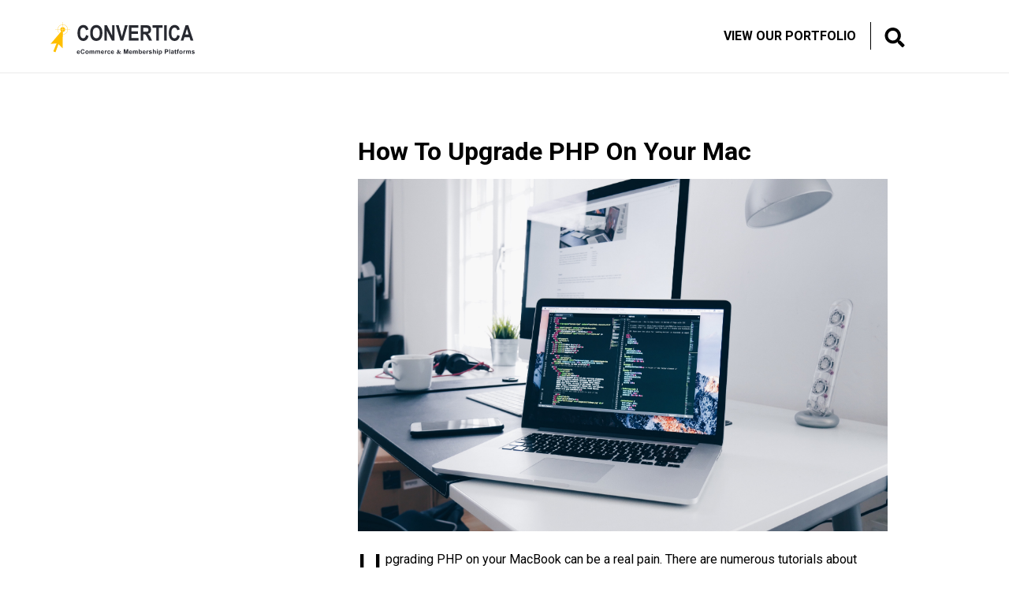

--- FILE ---
content_type: text/html; charset=UTF-8
request_url: https://www.converticacommerce.com/support-maintenance/install-upgrade-php-mac/
body_size: 16091
content:

<!DOCTYPE html>
<html lang="en-US">
<head class="head" itemscope="itemscope" itemtype="https://schema.org/WebSite">
<meta charset="UTF-8"/>
<meta name='robots' content='index, follow, max-image-preview:large, max-snippet:-1, max-video-preview:-1'/>
<meta name="viewport" content="width=device-width, initial-scale=1"/>
<meta name="generator" content="Lander Edge 1.0.2"/>
<title>How To Upgrade PHP On Your Mac | 2026</title>
<link rel="canonical" href="https://www.converticacommerce.com/support-maintenance/install-upgrade-php-mac/"/>
<meta property="og:locale" content="en_US"/>
<meta property="og:type" content="article"/>
<meta property="og:title" content="How To Upgrade PHP On Your Mac | 2026"/>
<meta property="og:url" content="https://www.converticacommerce.com/support-maintenance/install-upgrade-php-mac/"/>
<meta property="og:site_name" content="Convertica eCommerce &amp; membership website development"/>
<meta property="article:publisher" content="https://www.facebook.com/converticacommerce/"/>
<meta property="article:published_time" content="2018-01-01T18:06:21+00:00"/>
<meta property="article:modified_time" content="2018-03-18T18:23:49+00:00"/>
<meta property="og:image" content="https://www.converticacommerce.com/wp-content/uploads/2018/01/christopher-gower-291246.jpg"/>
<meta property="og:image:width" content="3882"/>
<meta property="og:image:height" content="2584"/>
<meta property="og:image:type" content="image/jpeg"/>
<meta name="author" content="Shivanand Sharma"/>
<meta name="twitter:card" content="summary_large_image"/>
<meta name="twitter:creator" content="@ConverticaEcom"/>
<meta name="twitter:site" content="@ConverticaEcom"/>
<meta name="twitter:label1" content="Written by"/>
<meta name="twitter:data1" content="Shivanand Sharma"/>
<meta name="twitter:label2" content="Est. reading time"/>
<meta name="twitter:data2" content="1 minute"/>
<script type="application/ld+json" class="yoast-schema-graph">{"@context":"https://schema.org","@graph":[{"@type":"Article","@id":"https://www.converticacommerce.com/support-maintenance/install-upgrade-php-mac/#article","isPartOf":{"@id":"https://www.converticacommerce.com/support-maintenance/install-upgrade-php-mac/"},"author":{"name":"Shivanand Sharma","@id":"https://www.converticacommerce.com/#/schema/person/0f13a4545358a4d59aa03eccb941a359"},"headline":"How To Upgrade PHP On Your Mac","datePublished":"2018-01-01T18:06:21+00:00","dateModified":"2018-03-18T18:23:49+00:00","mainEntityOfPage":{"@id":"https://www.converticacommerce.com/support-maintenance/install-upgrade-php-mac/"},"wordCount":224,"commentCount":0,"publisher":{"@id":"https://www.converticacommerce.com/#organization"},"image":{"@id":"https://www.converticacommerce.com/support-maintenance/install-upgrade-php-mac/#primaryimage"},"thumbnailUrl":"https://www.converticacommerce.com/wp-content/uploads/2018/01/christopher-gower-291246.jpg","keywords":["Code Snippets"],"articleSection":["Support &amp; Maintenance"],"inLanguage":"en-US","potentialAction":[{"@type":"CommentAction","name":"Comment","target":["https://www.converticacommerce.com/support-maintenance/install-upgrade-php-mac/#respond"]}]},{"@type":"WebPage","@id":"https://www.converticacommerce.com/support-maintenance/install-upgrade-php-mac/","url":"https://www.converticacommerce.com/support-maintenance/install-upgrade-php-mac/","name":"How To Upgrade PHP On Your Mac | 2026","isPartOf":{"@id":"https://www.converticacommerce.com/#website"},"primaryImageOfPage":{"@id":"https://www.converticacommerce.com/support-maintenance/install-upgrade-php-mac/#primaryimage"},"image":{"@id":"https://www.converticacommerce.com/support-maintenance/install-upgrade-php-mac/#primaryimage"},"thumbnailUrl":"https://www.converticacommerce.com/wp-content/uploads/2018/01/christopher-gower-291246.jpg","datePublished":"2018-01-01T18:06:21+00:00","dateModified":"2018-03-18T18:23:49+00:00","breadcrumb":{"@id":"https://www.converticacommerce.com/support-maintenance/install-upgrade-php-mac/#breadcrumb"},"inLanguage":"en-US","potentialAction":[{"@type":"ReadAction","target":["https://www.converticacommerce.com/support-maintenance/install-upgrade-php-mac/"]}]},{"@type":"ImageObject","inLanguage":"en-US","@id":"https://www.converticacommerce.com/support-maintenance/install-upgrade-php-mac/#primaryimage","url":"https://www.converticacommerce.com/wp-content/uploads/2018/01/christopher-gower-291246.jpg","contentUrl":"https://www.converticacommerce.com/wp-content/uploads/2018/01/christopher-gower-291246.jpg","width":3882,"height":2584},{"@type":"BreadcrumbList","@id":"https://www.converticacommerce.com/support-maintenance/install-upgrade-php-mac/#breadcrumb","itemListElement":[{"@type":"ListItem","position":1,"name":"Home","item":"https://www.converticacommerce.com/"},{"@type":"ListItem","position":2,"name":"Blog","item":"https://www.converticacommerce.com/blog/"},{"@type":"ListItem","position":3,"name":"How To Upgrade PHP On Your Mac"}]},{"@type":"WebSite","@id":"https://www.converticacommerce.com/#website","url":"https://www.converticacommerce.com/","name":"Convertica eCommerce &amp; membership website development","description":"eCommerce &amp; Membership WordPress websites — More leads &amp; sales, fine-tuned performance &amp; friendly support","publisher":{"@id":"https://www.converticacommerce.com/#organization"},"potentialAction":[{"@type":"SearchAction","target":{"@type":"EntryPoint","urlTemplate":"https://www.converticacommerce.com/?s={search_term_string}"},"query-input":{"@type":"PropertyValueSpecification","valueRequired":true,"valueName":"search_term_string"}}],"inLanguage":"en-US"},{"@type":"Organization","@id":"https://www.converticacommerce.com/#organization","name":"Convertica eCommerce &amp; membership website development","url":"https://www.converticacommerce.com/","logo":{"@type":"ImageObject","inLanguage":"en-US","@id":"https://www.converticacommerce.com/#/schema/logo/image/","url":"https://www.converticacommerce.com/wp-content/uploads/2018/04/light-bg.svg","contentUrl":"https://www.converticacommerce.com/wp-content/uploads/2018/04/light-bg.svg","caption":"Convertica eCommerce &amp; membership website development"},"image":{"@id":"https://www.converticacommerce.com/#/schema/logo/image/"},"sameAs":["https://www.facebook.com/converticacommerce/","https://x.com/ConverticaEcom","https://www.linkedin.com/company/convertica-consulting/"]},{"@type":"Person","@id":"https://www.converticacommerce.com/#/schema/person/0f13a4545358a4d59aa03eccb941a359","name":"Shivanand Sharma","image":{"@type":"ImageObject","inLanguage":"en-US","@id":"https://www.converticacommerce.com/#/schema/person/image/","url":"https://secure.gravatar.com/avatar/0f1f2b664e0ccb01f0ed6fb73a5cfe814242bfc47e1eb97837234ea1fd115897?s=96&d=mm&r=g","contentUrl":"https://secure.gravatar.com/avatar/0f1f2b664e0ccb01f0ed6fb73a5cfe814242bfc47e1eb97837234ea1fd115897?s=96&d=mm&r=g","caption":"Shivanand Sharma"},"sameAs":["https://www.converticacommerce.com"]}]}</script>
<link rel='dns-prefetch' href='//fonts.googleapis.com'/>
<link rel="alternate" type="application/rss+xml" title="Convertica eCommerce &amp; membership website development &raquo; Feed" href="https://www.converticacommerce.com/feed/"/>
<link rel="alternate" type="application/rss+xml" title="Convertica eCommerce &amp; membership website development &raquo; Comments Feed" href="https://www.converticacommerce.com/comments/feed/"/>
<link rel="alternate" type="application/rss+xml" title="Convertica eCommerce &amp; membership website development &raquo; How To Upgrade PHP On Your Mac Comments Feed" href="https://www.converticacommerce.com/support-maintenance/install-upgrade-php-mac/feed/"/>
<link rel="alternate" title="oEmbed (JSON)" type="application/json+oembed" href="https://www.converticacommerce.com/wp-json/oembed/1.0/embed?url=https%3A%2F%2Fwww.converticacommerce.com%2Fsupport-maintenance%2Finstall-upgrade-php-mac%2F"/>
<link rel="alternate" title="oEmbed (XML)" type="text/xml+oembed" href="https://www.converticacommerce.com/wp-json/oembed/1.0/embed?url=https%3A%2F%2Fwww.converticacommerce.com%2Fsupport-maintenance%2Finstall-upgrade-php-mac%2F&#038;format=xml"/>
<script src="//www.googletagmanager.com/gtag/js?id=G-SD92JFML4T" data-cfasync="false" data-wpfc-render="false" type="text/javascript" async></script>
<script data-cfasync="false" data-wpfc-render="false" type="text/javascript">var mi_version='9.11.1';var mi_track_user=true;var mi_no_track_reason='';var MonsterInsightsDefaultLocations={"page_location":"https:\/\/www.converticacommerce.com\/support-maintenance\/install-upgrade-php-mac\/"};if(typeof MonsterInsightsPrivacyGuardFilter==='function'){var MonsterInsightsLocations=(typeof MonsterInsightsExcludeQuery==='object')?MonsterInsightsPrivacyGuardFilter(MonsterInsightsExcludeQuery):MonsterInsightsPrivacyGuardFilter(MonsterInsightsDefaultLocations);}else{var MonsterInsightsLocations=(typeof MonsterInsightsExcludeQuery==='object')?MonsterInsightsExcludeQuery:MonsterInsightsDefaultLocations;}var disableStrs=['ga-disable-G-SD92JFML4T',];function __gtagTrackerIsOptedOut(){for(var index=0;index<disableStrs.length;index++){if(document.cookie.indexOf(disableStrs[index]+'=true')>-1){return true;}}return false;}if(__gtagTrackerIsOptedOut()){for(var index=0;index<disableStrs.length;index++){window[disableStrs[index]]=true;}}function __gtagTrackerOptout(){for(var index=0;index<disableStrs.length;index++){document.cookie=disableStrs[index]+'=true; expires=Thu, 31 Dec 2099 23:59:59 UTC; path=/';window[disableStrs[index]]=true;}}if('undefined'===typeof gaOptout){function gaOptout(){__gtagTrackerOptout();}}window.dataLayer=window.dataLayer||[];window.MonsterInsightsDualTracker={helpers:{},trackers:{},};if(mi_track_user){function __gtagDataLayer(){dataLayer.push(arguments);}function __gtagTracker(type,name,parameters){if(!parameters){parameters={};}if(parameters.send_to){__gtagDataLayer.apply(null,arguments);return;}if(type==='event'){parameters.send_to=monsterinsights_frontend.v4_id;var hookName=name;if(typeof parameters['event_category']!=='undefined'){hookName=parameters['event_category']+':'+name;}if(typeof MonsterInsightsDualTracker.trackers[hookName]!=='undefined'){MonsterInsightsDualTracker.trackers[hookName](parameters);}else{__gtagDataLayer('event',name,parameters);}}else{__gtagDataLayer.apply(null,arguments);}}__gtagTracker('js',new Date());__gtagTracker('set',{'developer_id.dZGIzZG':true,});if(MonsterInsightsLocations.page_location){__gtagTracker('set',MonsterInsightsLocations);}__gtagTracker('config','G-SD92JFML4T',{"forceSSL":"true"});window.gtag=__gtagTracker;(function(){var noopfn=function(){return null;};var newtracker=function(){return new Tracker();};var Tracker=function(){return null;};var p=Tracker.prototype;p.get=noopfn;p.set=noopfn;p.send=function(){var args=Array.prototype.slice.call(arguments);args.unshift('send');__gaTracker.apply(null,args);};var __gaTracker=function(){var len=arguments.length;if(len===0){return;}var f=arguments[len-1];if(typeof f!=='object'||f===null||typeof f.hitCallback!=='function'){if('send'===arguments[0]){var hitConverted,hitObject=false,action;if('event'===arguments[1]){if('undefined'!==typeof arguments[3]){hitObject={'eventAction':arguments[3],'eventCategory':arguments[2],'eventLabel':arguments[4],'value':arguments[5]?arguments[5]:1,}}}if('pageview'===arguments[1]){if('undefined'!==typeof arguments[2]){hitObject={'eventAction':'page_view','page_path':arguments[2],}}}if(typeof arguments[2]==='object'){hitObject=arguments[2];}if(typeof arguments[5]==='object'){Object.assign(hitObject,arguments[5]);}if('undefined'!==typeof arguments[1].hitType){hitObject=arguments[1];if('pageview'===hitObject.hitType){hitObject.eventAction='page_view';}}if(hitObject){action='timing'===arguments[1].hitType?'timing_complete':hitObject.eventAction;hitConverted=mapArgs(hitObject);__gtagTracker('event',action,hitConverted);}}return;}function mapArgs(args){var arg,hit={};var gaMap={'eventCategory':'event_category','eventAction':'event_action','eventLabel':'event_label','eventValue':'event_value','nonInteraction':'non_interaction','timingCategory':'event_category','timingVar':'name','timingValue':'value','timingLabel':'event_label','page':'page_path','location':'page_location','title':'page_title','referrer':'page_referrer',};for(arg in args){if(!(!args.hasOwnProperty(arg)||!gaMap.hasOwnProperty(arg))){hit[gaMap[arg]]=args[arg];}else{hit[arg]=args[arg];}}return hit;}try{f.hitCallback();}catch(ex){}};__gaTracker.create=newtracker;__gaTracker.getByName=newtracker;__gaTracker.getAll=function(){return[];};__gaTracker.remove=noopfn;__gaTracker.loaded=true;window['__gaTracker']=__gaTracker;})();}else{console.log("");(function(){function __gtagTracker(){return null;}window['__gtagTracker']=__gtagTracker;window['gtag']=__gtagTracker;})();}</script>
<style id='wp-img-auto-sizes-contain-inline-css' type='text/css'>
img:is([sizes=auto i],[sizes^="auto," i]){contain-intrinsic-size:3000px 1500px}
/*# sourceURL=wp-img-auto-sizes-contain-inline-css */
</style>
<script data-pagespeed-no-defer>(function(){function d(b){var a=window;if(a.addEventListener)a.addEventListener("load",b,!1);else if(a.attachEvent)a.attachEvent("onload",b);else{var c=a.onload;a.onload=function(){b.call(this);c&&c.call(this)}}}var p=Date.now||function(){return+new Date};window.pagespeed=window.pagespeed||{};var q=window.pagespeed;function r(){this.a=!0}r.prototype.c=function(b){b=parseInt(b.substring(0,b.indexOf(" ")),10);return!isNaN(b)&&b<=p()};r.prototype.hasExpired=r.prototype.c;r.prototype.b=function(b){return b.substring(b.indexOf(" ",b.indexOf(" ")+1)+1)};r.prototype.getData=r.prototype.b;r.prototype.f=function(b){var a=document.getElementsByTagName("script"),a=a[a.length-1];a.parentNode.replaceChild(b,a)};r.prototype.replaceLastScript=r.prototype.f;
r.prototype.g=function(b){var a=window.localStorage.getItem("pagespeed_lsc_url:"+b),c=document.createElement(a?"style":"link");a&&!this.c(a)?(c.type="text/css",c.appendChild(document.createTextNode(this.b(a)))):(c.rel="stylesheet",c.href=b,this.a=!0);this.f(c)};r.prototype.inlineCss=r.prototype.g;
r.prototype.h=function(b,a){var c=window.localStorage.getItem("pagespeed_lsc_url:"+b+" pagespeed_lsc_hash:"+a),f=document.createElement("img");c&&!this.c(c)?f.src=this.b(c):(f.src=b,this.a=!0);for(var c=2,k=arguments.length;c<k;++c){var g=arguments[c].indexOf("=");f.setAttribute(arguments[c].substring(0,g),arguments[c].substring(g+1))}this.f(f)};r.prototype.inlineImg=r.prototype.h;
function t(b,a,c,f){a=document.getElementsByTagName(a);for(var k=0,g=a.length;k<g;++k){var e=a[k],m=e.getAttribute("data-pagespeed-lsc-hash"),h=e.getAttribute("data-pagespeed-lsc-url");if(m&&h){h="pagespeed_lsc_url:"+h;c&&(h+=" pagespeed_lsc_hash:"+m);var l=e.getAttribute("data-pagespeed-lsc-expiry"),l=l?(new Date(l)).getTime():"",e=f(e);if(!e){var n=window.localStorage.getItem(h);n&&(e=b.b(n))}e&&(window.localStorage.setItem(h,l+" "+m+" "+e),b.a=!0)}}}
function u(b){t(b,"img",!0,function(a){return a.src});t(b,"style",!1,function(a){return a.firstChild?a.firstChild.nodeValue:null})}
q.i=function(){if(window.localStorage){var b=new r;q.localStorageCache=b;d(function(){u(b)});d(function(){if(b.a){for(var a=[],c=[],f=0,k=p(),g=0,e=window.localStorage.length;g<e;++g){var m=window.localStorage.key(g);if(!m.indexOf("pagespeed_lsc_url:")){var h=window.localStorage.getItem(m),l=h.indexOf(" "),n=parseInt(h.substring(0,l),10);if(!isNaN(n))if(n<=k){a.push(m);continue}else if(n<f||!f)f=n;c.push(h.substring(l+1,h.indexOf(" ",l+1)))}}k="";f&&(k="; expires="+(new Date(f)).toUTCString());document.cookie=
"_GPSLSC="+c.join("!")+k;g=0;for(e=a.length;g<e;++g)window.localStorage.removeItem(a[g]);b.a=!1}})}};q.localStorageCacheInit=q.i;})();
pagespeed.localStorageCacheInit();</script><link rel='stylesheet' id='hybrid-gallery-css' href='https://www.converticacommerce.com/wp-content/themes/lander-edge/inc/hybrid-core/css/gallery.min.css?ver=4.0.0' type='text/css' media='all'/>
<link rel='stylesheet' id='hybrid-style-css' href='https://www.converticacommerce.com/wp-content/themes/bt-lander-edge/A.style.min.css,qver=6.9.pagespeed.cf.yC-zY6Jzb4.css' type='text/css' media='all'/>
<style id='wp-emoji-styles-inline-css' type='text/css'>

	img.wp-smiley, img.emoji {
		display: inline !important;
		border: none !important;
		box-shadow: none !important;
		height: 1em !important;
		width: 1em !important;
		margin: 0 0.07em !important;
		vertical-align: -0.1em !important;
		background: none !important;
		padding: 0 !important;
	}
/*# sourceURL=wp-emoji-styles-inline-css */
</style>
<link rel='stylesheet' id='wp-block-library-css' href='https://www.converticacommerce.com/wp-includes/css/dist/block-library/A.style.min.css,qver=6.9.pagespeed.cf.Ey8Q_jRO3Z.css' type='text/css' media='all'/>
<style id='global-styles-inline-css' type='text/css'>
:root{--wp--preset--aspect-ratio--square: 1;--wp--preset--aspect-ratio--4-3: 4/3;--wp--preset--aspect-ratio--3-4: 3/4;--wp--preset--aspect-ratio--3-2: 3/2;--wp--preset--aspect-ratio--2-3: 2/3;--wp--preset--aspect-ratio--16-9: 16/9;--wp--preset--aspect-ratio--9-16: 9/16;--wp--preset--color--black: #000000;--wp--preset--color--cyan-bluish-gray: #abb8c3;--wp--preset--color--white: #ffffff;--wp--preset--color--pale-pink: #f78da7;--wp--preset--color--vivid-red: #cf2e2e;--wp--preset--color--luminous-vivid-orange: #ff6900;--wp--preset--color--luminous-vivid-amber: #fcb900;--wp--preset--color--light-green-cyan: #7bdcb5;--wp--preset--color--vivid-green-cyan: #00d084;--wp--preset--color--pale-cyan-blue: #8ed1fc;--wp--preset--color--vivid-cyan-blue: #0693e3;--wp--preset--color--vivid-purple: #9b51e0;--wp--preset--gradient--vivid-cyan-blue-to-vivid-purple: linear-gradient(135deg,rgb(6,147,227) 0%,rgb(155,81,224) 100%);--wp--preset--gradient--light-green-cyan-to-vivid-green-cyan: linear-gradient(135deg,rgb(122,220,180) 0%,rgb(0,208,130) 100%);--wp--preset--gradient--luminous-vivid-amber-to-luminous-vivid-orange: linear-gradient(135deg,rgb(252,185,0) 0%,rgb(255,105,0) 100%);--wp--preset--gradient--luminous-vivid-orange-to-vivid-red: linear-gradient(135deg,rgb(255,105,0) 0%,rgb(207,46,46) 100%);--wp--preset--gradient--very-light-gray-to-cyan-bluish-gray: linear-gradient(135deg,rgb(238,238,238) 0%,rgb(169,184,195) 100%);--wp--preset--gradient--cool-to-warm-spectrum: linear-gradient(135deg,rgb(74,234,220) 0%,rgb(151,120,209) 20%,rgb(207,42,186) 40%,rgb(238,44,130) 60%,rgb(251,105,98) 80%,rgb(254,248,76) 100%);--wp--preset--gradient--blush-light-purple: linear-gradient(135deg,rgb(255,206,236) 0%,rgb(152,150,240) 100%);--wp--preset--gradient--blush-bordeaux: linear-gradient(135deg,rgb(254,205,165) 0%,rgb(254,45,45) 50%,rgb(107,0,62) 100%);--wp--preset--gradient--luminous-dusk: linear-gradient(135deg,rgb(255,203,112) 0%,rgb(199,81,192) 50%,rgb(65,88,208) 100%);--wp--preset--gradient--pale-ocean: linear-gradient(135deg,rgb(255,245,203) 0%,rgb(182,227,212) 50%,rgb(51,167,181) 100%);--wp--preset--gradient--electric-grass: linear-gradient(135deg,rgb(202,248,128) 0%,rgb(113,206,126) 100%);--wp--preset--gradient--midnight: linear-gradient(135deg,rgb(2,3,129) 0%,rgb(40,116,252) 100%);--wp--preset--font-size--small: 13px;--wp--preset--font-size--medium: 20px;--wp--preset--font-size--large: 36px;--wp--preset--font-size--x-large: 42px;--wp--preset--spacing--20: 0.44rem;--wp--preset--spacing--30: 0.67rem;--wp--preset--spacing--40: 1rem;--wp--preset--spacing--50: 1.5rem;--wp--preset--spacing--60: 2.25rem;--wp--preset--spacing--70: 3.38rem;--wp--preset--spacing--80: 5.06rem;--wp--preset--shadow--natural: 6px 6px 9px rgba(0, 0, 0, 0.2);--wp--preset--shadow--deep: 12px 12px 50px rgba(0, 0, 0, 0.4);--wp--preset--shadow--sharp: 6px 6px 0px rgba(0, 0, 0, 0.2);--wp--preset--shadow--outlined: 6px 6px 0px -3px rgb(255, 255, 255), 6px 6px rgb(0, 0, 0);--wp--preset--shadow--crisp: 6px 6px 0px rgb(0, 0, 0);}:where(.is-layout-flex){gap: 0.5em;}:where(.is-layout-grid){gap: 0.5em;}body .is-layout-flex{display: flex;}.is-layout-flex{flex-wrap: wrap;align-items: center;}.is-layout-flex > :is(*, div){margin: 0;}body .is-layout-grid{display: grid;}.is-layout-grid > :is(*, div){margin: 0;}:where(.wp-block-columns.is-layout-flex){gap: 2em;}:where(.wp-block-columns.is-layout-grid){gap: 2em;}:where(.wp-block-post-template.is-layout-flex){gap: 1.25em;}:where(.wp-block-post-template.is-layout-grid){gap: 1.25em;}.has-black-color{color: var(--wp--preset--color--black) !important;}.has-cyan-bluish-gray-color{color: var(--wp--preset--color--cyan-bluish-gray) !important;}.has-white-color{color: var(--wp--preset--color--white) !important;}.has-pale-pink-color{color: var(--wp--preset--color--pale-pink) !important;}.has-vivid-red-color{color: var(--wp--preset--color--vivid-red) !important;}.has-luminous-vivid-orange-color{color: var(--wp--preset--color--luminous-vivid-orange) !important;}.has-luminous-vivid-amber-color{color: var(--wp--preset--color--luminous-vivid-amber) !important;}.has-light-green-cyan-color{color: var(--wp--preset--color--light-green-cyan) !important;}.has-vivid-green-cyan-color{color: var(--wp--preset--color--vivid-green-cyan) !important;}.has-pale-cyan-blue-color{color: var(--wp--preset--color--pale-cyan-blue) !important;}.has-vivid-cyan-blue-color{color: var(--wp--preset--color--vivid-cyan-blue) !important;}.has-vivid-purple-color{color: var(--wp--preset--color--vivid-purple) !important;}.has-black-background-color{background-color: var(--wp--preset--color--black) !important;}.has-cyan-bluish-gray-background-color{background-color: var(--wp--preset--color--cyan-bluish-gray) !important;}.has-white-background-color{background-color: var(--wp--preset--color--white) !important;}.has-pale-pink-background-color{background-color: var(--wp--preset--color--pale-pink) !important;}.has-vivid-red-background-color{background-color: var(--wp--preset--color--vivid-red) !important;}.has-luminous-vivid-orange-background-color{background-color: var(--wp--preset--color--luminous-vivid-orange) !important;}.has-luminous-vivid-amber-background-color{background-color: var(--wp--preset--color--luminous-vivid-amber) !important;}.has-light-green-cyan-background-color{background-color: var(--wp--preset--color--light-green-cyan) !important;}.has-vivid-green-cyan-background-color{background-color: var(--wp--preset--color--vivid-green-cyan) !important;}.has-pale-cyan-blue-background-color{background-color: var(--wp--preset--color--pale-cyan-blue) !important;}.has-vivid-cyan-blue-background-color{background-color: var(--wp--preset--color--vivid-cyan-blue) !important;}.has-vivid-purple-background-color{background-color: var(--wp--preset--color--vivid-purple) !important;}.has-black-border-color{border-color: var(--wp--preset--color--black) !important;}.has-cyan-bluish-gray-border-color{border-color: var(--wp--preset--color--cyan-bluish-gray) !important;}.has-white-border-color{border-color: var(--wp--preset--color--white) !important;}.has-pale-pink-border-color{border-color: var(--wp--preset--color--pale-pink) !important;}.has-vivid-red-border-color{border-color: var(--wp--preset--color--vivid-red) !important;}.has-luminous-vivid-orange-border-color{border-color: var(--wp--preset--color--luminous-vivid-orange) !important;}.has-luminous-vivid-amber-border-color{border-color: var(--wp--preset--color--luminous-vivid-amber) !important;}.has-light-green-cyan-border-color{border-color: var(--wp--preset--color--light-green-cyan) !important;}.has-vivid-green-cyan-border-color{border-color: var(--wp--preset--color--vivid-green-cyan) !important;}.has-pale-cyan-blue-border-color{border-color: var(--wp--preset--color--pale-cyan-blue) !important;}.has-vivid-cyan-blue-border-color{border-color: var(--wp--preset--color--vivid-cyan-blue) !important;}.has-vivid-purple-border-color{border-color: var(--wp--preset--color--vivid-purple) !important;}.has-vivid-cyan-blue-to-vivid-purple-gradient-background{background: var(--wp--preset--gradient--vivid-cyan-blue-to-vivid-purple) !important;}.has-light-green-cyan-to-vivid-green-cyan-gradient-background{background: var(--wp--preset--gradient--light-green-cyan-to-vivid-green-cyan) !important;}.has-luminous-vivid-amber-to-luminous-vivid-orange-gradient-background{background: var(--wp--preset--gradient--luminous-vivid-amber-to-luminous-vivid-orange) !important;}.has-luminous-vivid-orange-to-vivid-red-gradient-background{background: var(--wp--preset--gradient--luminous-vivid-orange-to-vivid-red) !important;}.has-very-light-gray-to-cyan-bluish-gray-gradient-background{background: var(--wp--preset--gradient--very-light-gray-to-cyan-bluish-gray) !important;}.has-cool-to-warm-spectrum-gradient-background{background: var(--wp--preset--gradient--cool-to-warm-spectrum) !important;}.has-blush-light-purple-gradient-background{background: var(--wp--preset--gradient--blush-light-purple) !important;}.has-blush-bordeaux-gradient-background{background: var(--wp--preset--gradient--blush-bordeaux) !important;}.has-luminous-dusk-gradient-background{background: var(--wp--preset--gradient--luminous-dusk) !important;}.has-pale-ocean-gradient-background{background: var(--wp--preset--gradient--pale-ocean) !important;}.has-electric-grass-gradient-background{background: var(--wp--preset--gradient--electric-grass) !important;}.has-midnight-gradient-background{background: var(--wp--preset--gradient--midnight) !important;}.has-small-font-size{font-size: var(--wp--preset--font-size--small) !important;}.has-medium-font-size{font-size: var(--wp--preset--font-size--medium) !important;}.has-large-font-size{font-size: var(--wp--preset--font-size--large) !important;}.has-x-large-font-size{font-size: var(--wp--preset--font-size--x-large) !important;}
/*# sourceURL=global-styles-inline-css */
</style>
<style id='classic-theme-styles-inline-css' type='text/css'>.wp-block-button__link{color:#fff;background-color:#32373c;border-radius:9999px;box-shadow:none;text-decoration:none;padding:calc(.667em + 2px) calc(1.333em + 2px);font-size:1.125em}.wp-block-file__button{background:#32373c;color:#fff;text-decoration:none}</style>
<style id='edd-blocks-css' media='all' data-pagespeed-lsc-url="https://www.converticacommerce.com/wp-content/plugins/easy-digital-downloads/includes/blocks/assets/css/edd-blocks.css?ver=3.6.4" data-pagespeed-lsc-hash="8dLwXzA8T9" data-pagespeed-lsc-expiry="Sat, 16 Jan 2027 01:40:28 GMT">:root{--edd-blocks-light-grey:#eee}.screen-reader-text{border:0;-webkit-clip-path:inset(50%);clip-path:inset(50%);height:1px;margin:-1px;overflow:hidden;padding:0;position:absolute;width:1px;word-wrap:normal!important}</style>
<link rel='stylesheet' id='fontawesome-css' href='https://www.converticacommerce.com/wp-content/mu-plugins/font-awesome-4.7.0/css/A.font-awesome.min.css,qver=6.9.pagespeed.cf.jBrWCt-D4j.css' type='text/css' media='all'/>
<link rel='stylesheet' id='contact-form-7-css' href='https://www.converticacommerce.com/wp-content/plugins/contact-form-7/includes/css/A.styles.css,qver=6.1.4.pagespeed.cf.bY4dTi-wnh.css' type='text/css' media='all'/>
<link rel='stylesheet' id='nbcpf-intlTelInput-style-css' href='https://www.converticacommerce.com/wp-content/plugins/country-phone-field-contact-form-7/assets/css/A.intlTelInput.min.css,qver=6.9.pagespeed.cf.9yAMS-QPTr.css' type='text/css' media='all'/>
<link rel='stylesheet' id='nbcpf-countryFlag-style-css' href='https://www.converticacommerce.com/wp-content/plugins/country-phone-field-contact-form-7/assets/css/A.countrySelect.min.css,qver=6.9.pagespeed.cf.lysdyUuLae.css' type='text/css' media='all'/>
<link rel='stylesheet' id='edd-styles-css' href='https://www.converticacommerce.com/wp-content/plugins/easy-digital-downloads/assets/build/css/frontend/edd.min.css?ver=3.6.4' type='text/css' media='all'/>
<link rel='stylesheet' id='bt-google-fonts-css' href='https://fonts.googleapis.com/css?family=Roboto%3A400%2C400i%2C700%2C700i&#038;display=swap&#038;ver=6.9' type='text/css' media='all' data-pagespeed-lsc-url="https://fonts.googleapis.com/css?family=Roboto%3A400%2C400i%2C700%2C700i&amp;display=swap&amp;ver=6.9"/>
<style id='cf7cf-style-css' media='all' data-pagespeed-lsc-url="https://www.converticacommerce.com/wp-content/plugins/cf7-conditional-fields/style.css?ver=2.6.7" data-pagespeed-lsc-hash="dJANLMQZsk" data-pagespeed-lsc-expiry="Mon, 30 Nov 2026 13:41:58 GMT">[data-class="wpcf7cf_group"],.wpcf7cf_remove,.wpcf7cf_add{display:none}.wpcf7cf_repeater_sub{margin-bottom:20px}.wpcf7cf_repeater_controls,.wpcf7cf_step_controls{display:flex;justify-content:space-between;flex-wrap:wrap;margin-top:20px}.wpcf7cf_multistep .wpcf7cf_step{width:100%}.wpcf7cf_multistep .wpcf7cf_step .step-title{display:none}.wpcf7cf_multistep .wpcf7cf_steps-dots{display:flex;width:100%;margin-bottom:20px;flex-wrap:wrap}.wpcf7cf_multistep .wpcf7cf_steps-dots .dot .step-index{display:inline-block;border-radius:50%;background:#dfdfdf;color:#000;width:40px;height:40px;line-height:40px;text-align:center}.wpcf7cf_multistep .wpcf7cf_steps-dots .dot{border-bottom:5px solid #dfdfdf;text-align:center;flex:1;padding:15px;min-width:120px}.wpcf7cf_multistep .wpcf7cf_steps-dots .dot.completed{border-bottom:5px solid #333}.wpcf7cf_multistep .wpcf7cf_steps-dots .dot.active{border-bottom:5px solid #333;font-weight:bold}.wpcf7cf_multistep .wpcf7cf_steps-dots .dot.completed .step-index{background-color:#333;color:#fff}.wpcf7cf_multistep .wpcf7cf_steps-dots .dot.active .step-index{background-color:#333;color:#fff}.wpcf7cf_step_controls .disabled{pointer-events:none;cursor:default;opacity:.5}</style>
<script type="text/javascript" src="https://www.converticacommerce.com/wp-content/plugins/google-analytics-for-wordpress/assets/js/frontend-gtag.min.js,qver=9.11.1.pagespeed.jm.V1t6fbKlas.js" id="monsterinsights-frontend-script-js" async="async" data-wp-strategy="async"></script>
<script data-cfasync="false" data-wpfc-render="false" type="text/javascript" id='monsterinsights-frontend-script-js-extra'>var monsterinsights_frontend={"js_events_tracking":"true","download_extensions":"doc,pdf,ppt,zip,xls,docx,pptx,xlsx","inbound_paths":"[]","home_url":"https:\/\/www.converticacommerce.com","hash_tracking":"false","v4_id":"G-SD92JFML4T"};</script>
<script type="text/javascript" src="https://www.converticacommerce.com/wp-includes/js/jquery/jquery.min.js,qver=3.7.1.pagespeed.jm.PoWN7KAtLT.js" id="jquery-core-js"></script>
<script src="https://www.converticacommerce.com/wp-includes,_js,_jquery,_jquery-migrate.min.js,qver==3.4.1+wp-content,_mu-plugins,_scripts,_jquery.easing.1.3.js,qver==6.9+wp-content,_mu-plugins,_scripts,_jquery.fadethis.min.js,qver==1.pagespeed.jc.sAjsXO0mkA.js"></script><script>eval(mod_pagespeed_VBSQFfAYzw);</script>
<script>eval(mod_pagespeed_sqlyn$0VgK);</script>
<script>eval(mod_pagespeed_TsPqy$$AE9);</script>
<link rel="https://api.w.org/" href="https://www.converticacommerce.com/wp-json/"/><link rel="alternate" title="JSON" type="application/json" href="https://www.converticacommerce.com/wp-json/wp/v2/posts/22612"/><link rel="EditURI" type="application/rsd+xml" title="RSD" href="https://www.converticacommerce.com/xmlrpc.php?rsd"/>
<meta name="generator" content="WordPress 6.9"/>
<link rel='shortlink' href='https://www.converticacommerce.com/?p=22612'/>
<script async src="https://pagead2.googlesyndication.com/pagead/js/adsbygoogle.js?client=ca-pub-6376636360588560" crossorigin="anonymous"></script>
<script type='application/ld+json'>{"@context":"http:\/\/schema.org","@type":"WebSite","@id":"#website","url":"https:\/\/www.converticacommerce.com\/","name":"Convertica Commerce","alternateName":"Convertica Commerce \u2014 Ecommerce and Membership Solutions","potentialAction":{"@type":"SearchAction","target":"https:\/\/www.converticacommerce.com\/?s={search_term_string}","query-input":"required name=search_term_string"}}</script>
<script type='application/ld+json'>{"@context":"http:\/\/schema.org","@type":"LocalBusiness","url":"https:\/\/www.converticacommerce.com\/","sameAs":[],"@id":"#localbusiness","name":"Convertica Consulting","logo":"https:\/\/www.converticacommerce.com\/wp-content\/uploads\/2018\/03\/convertica-logo.png","image":"https:\/\/www.converticacommerce.com\/wp-content\/uploads\/2018\/03\/convertica-logo.png","address":{"@type":"PostalAddress","streetAddress":"7030 Woodbine Avenue Suite 500","addressLocality":"Markham","postalCode":"L3R 6G2","addressRegion":"Ontario","addressCountry":"CA"},"geo":{"@type":"GeoCoordinates","latitude":"43.814335","longitude":"-79.3506492"},"openingHours":["Mo 10:00-18:00","Tu 10:00-18:00","We 10:00-18:00","Th 10:00-18:00","Fr 10:00-18:00"],"email":"hello@converticacommerce.com","telePhone":"+1-647-607-5474","priceRange":"Starts at $2000"}</script>
<meta name="generator" content="Easy Digital Downloads v3.6.4"/>
<style>.edd-pr{margin-bottom:4rem}.edd-pr .share{display:inline-block;vertical-align:top;margin-right:1rem}.edd-pr-message.shared{margin-bottom:2rem}</style>
<style type="text/css">.site-title a{background:url(https://www.converticacommerce.com/wp-content/uploads/2018/04/light-bg.svg);background-repeat:no-repeat;display:block;text-indent:-9999px;background-position:left top;background-size:contain}</style>
<style type="text/css">@media screen and (min-width:48em ){.site-container{margin:1.618em auto}.wrap{margin:auto;max-width:48em;padding: calc(1.618em / 2) 3em}.content{max-width:42em}.site-header .wrap{padding-top:3em}.site-footer .wrap{padding-bottom:3em}.sidebar-primary{}}@media screen and (min-width:66.75em ){.layout-3c-l .inner .wrap,.layout-3c-c .inner .wrap,.layout-3c-r .inner .wrap{display:flex;flex-flow:row wrap;justify-content:space-between}.layout-3c-l .wrap,.layout-3c-c .wrap,.layout-3c-r .wrap{width:66.75em;max-width:66.75em}.layout-3c-l .sidebar-primary,.layout-3c-c .sidebar-primary,.layout-3c-r .sidebar-primary{font-size:.875em;line-height:1.5em;width:18em;max-width:18em}.layout-3c-l .sidebar-secondary,.layout-3c-c .sidebar-secondary,.layout-3c-r .sidebar-secondary{width:100%}.layout-3c-c .content{order:1}.layout-3c-c .sidebar-primary{order:0}.layout-3c-c .sidebar-secondary{order:2}.layout-3c-r .content{order:1}.layout-3c-r .sidebar-primary{order:0}.layout-3c-r .sidebar-secondary{order:2}}@media screen and (min-width:72em ){.layout-2c-l .wrap,.layout-2c-r .wrap{width:72em;max-width:72em}.layout-2c-r .inner .wrap,.layout-2c-l .inner .wrap{display:flex;flex-flow:row wrap;justify-content:space-between}.layout-2c-r .sidebar-primary,.layout-2c-l .sidebar-primary{font-size:.875em;line-height:1.5em;width:24em;max-width:24em}.layout-2c-r .content{order:1}.layout-2c-r .sidebar-primary{order:0}}@media screen and (min-width:85.5em ){.layout-3c-l .wrap,.layout-3c-c .wrap,.layout-3c-r .wrap{width:85.5em;max-width:85.5em}.layout-3c-l .sidebar-secondary,.layout-3c-c .sidebar-secondary,.layout-3c-r .sidebar-secondary{font-size:.875em;line-height:1.5em;width:18em;max-width:18em}.layout-3c-r .content{order:2}.layout-3c-r .sidebar-primary{order:0}.layout-3c-r .sidebar-secondary{order:1}}</style>
<link rel="icon" href="https://www.converticacommerce.com/wp-content/uploads/2018/03/xcropped-favicon-2-32x32.png.pagespeed.ic.j_SajnS_PN.webp" sizes="32x32"/>
<link rel="icon" href="https://www.converticacommerce.com/wp-content/uploads/2018/03/xcropped-favicon-2-192x192.png.pagespeed.ic.nzYoXQaJXo.webp" sizes="192x192"/>
<link rel="apple-touch-icon" href="https://www.converticacommerce.com/wp-content/uploads/2018/03/xcropped-favicon-2-180x180.png.pagespeed.ic.BZrQLNC0nO.webp"/>
<meta name="msapplication-TileImage" content="https://www.converticacommerce.com/wp-content/uploads/2018/03/cropped-favicon-2-270x270.png"/>
<style type="text/css">html{margin-top:0!important}* html body{margin-top:0!important}</style>
</head><body class="wordpress ltr en en-us child-theme y2026 m01 d20 h14 tuesday logged-out wp-custom-logo singular singular-post singular-post-22612 post-template-default post-format-standard layout-3c-c edd-js-none" dir="ltr" itemscope="itemscope" itemtype="https://schema.org/Blog"><div class="skip-link"> <a rel="nofollow" href="#content" class="screen-reader-text">Skip to content</a>
</div><div class="site-container"><header class="site-header" id="header" role="banner" itemscope="itemscope" itemtype="https://schema.org/WPHeader"><div class="wrap"><div class="site-branding" id="branding"><p class="site-title" id="site-title" itemprop="headline"><a href="https://www.converticacommerce.com" rel="nofollow">Convertica eCommerce &amp; membership website development</a></p><p class="site-description" id="site-description" itemprop="description">eCommerce &amp; Membership WordPress websites — More leads &amp; sales, fine-tuned performance &amp; friendly support</p></div><div class="cc-contact-link-wrapper"><a rel="nofollow" href="https://www.converticacommerce.com/category/portfolio-projects/" title="Portfolio" class="cc-contact-link">View Our Portfolio</a></div><div class="search"><a id="main-nav-search-link" class="icon-search"></a><div class="search-div"><form role="search" method="get" class="search-form" action="https://www.converticacommerce.com/">
<label>
<span class="screen-reader-text">Search for:</span>
<input type="search" class="search-field" placeholder="Search &hellip;" value="" name="s"/>
</label>
<input type="submit" class="search-submit" value="Search"/>
</form></div></div></div></header><section class="inner"><div class="wrap"><p id="lander-breadcrumbs"><span><span><a href="https://www.converticacommerce.com/">Home</a></span> » <span><a href="https://www.converticacommerce.com/blog/">Blog</a></span> » <span class="breadcrumb_last" aria-current="page">How To Upgrade PHP On Your Mac</span></span></p><p id="lander-breadcrumbs" itemscope itemtype="http://schema.org/BreadcrumbList"><span itemprop="itemListElement" itemscope itemtype="http://schema.org/ListItem"><a rel="nofollow" itemprop="item" typeof="WebPage" title="Go to Convertica eCommerce &amp; membership website development." href="https://www.converticacommerce.com" class="home"><span itemprop="name">Convertica eCommerce &amp; membership website development</span></a><meta itemprop="position" content="1"></span> &raquo; <span itemprop="itemListElement" itemscope itemtype="http://schema.org/ListItem"><a rel="nofollow" itemprop="item" typeof="WebPage" title="Go to the Support &amp; Maintenance category archives." href="https://www.converticacommerce.com/category/support-maintenance/" class="taxonomy category"><span itemprop="name">Support &amp; Maintenance</span></a><meta itemprop="position" content="2"></span> &raquo; <span itemprop="itemListElement" itemscope itemtype="http://schema.org/ListItem"><span itemprop="name">How To Upgrade PHP On Your Mac</span><meta itemprop="position" content="3"></span></p><main class="content" id="content" role="main">
<article class="entry author-admin post-22612 post type-post status-publish format-standard has-post-thumbnail category-support-maintenance tag-code" id="post-22612" itemscope="itemscope" itemtype="https://schema.org/BlogPosting" itemprop="blogPost">	<header class="entry-header">
<h1 class="entry-title" itemprop="headline">How To Upgrade PHP On Your Mac</h1>	</header>
<meta itemprop="author" content="Convertica"/>
<meta itemprop="datePublished" content="2018-01-01T23:36:21+05:30"/>
<meta itemprop="dateModified" content="2018-03-18T23:53:49+05:30"/>
<meta itemprop="mainEntityOfPage" content="https://www.converticacommerce.com/support-maintenance/install-upgrade-php-mac/"/>
<span itemprop="image" itemscope itemtype="https://www.schema.org/ImageObject">
<meta itemprop="url" content="https://www.converticacommerce.com/wp-content/uploads/2018/01/christopher-gower-291246-300x200.jpg"/>
</span>
<span itemprop="publisher" itemscope itemtype="https://schema.org/Organization">
<meta itemprop="name" content="Convertica Commerce"/>
<span itemprop="logo" itemscope itemtype="https://www.schema.org/ImageObject">
<meta itemprop="url" content="https://www.converticacommerce.com/wp-content/uploads/2018/03/convertica-logo.png"/>
</span>
</span>
<div class="entry-content" itemprop="articleBody">
<p><img fetchpriority="high" decoding="async" src="https://www.converticacommerce.com/wp-content/uploads/2018/01/christopher-gower-291246.jpg" alt="" width="3882" height="2584" class="alignnone size-full wp-image-22615" srcset="https://www.converticacommerce.com/wp-content/uploads/2018/01/christopher-gower-291246.jpg 3882w, https://www.converticacommerce.com/wp-content/uploads/2018/01/christopher-gower-291246-300x200.jpg 300w, https://www.converticacommerce.com/wp-content/uploads/2018/01/christopher-gower-291246-768x511.jpg 768w, https://www.converticacommerce.com/wp-content/uploads/2018/01/christopher-gower-291246-1024x682.jpg 1024w, https://www.converticacommerce.com/wp-content/uploads/2018/01/christopher-gower-291246-240x160.jpg 240w, https://www.converticacommerce.com/wp-content/uploads/2018/01/christopher-gower-291246-100x67.jpg 100w" sizes="(max-width: 3882px) 100vw, 3882px" data-pagespeed-lsc-url="https://www.converticacommerce.com/wp-content/uploads/2018/01/christopher-gower-291246.jpg"></p>
<p><span class="drop_cap">U</span>pgrading PHP on your MacBook can be a real pain. There are numerous tutorials about installing it via homebrew, MacPorts, composer or via some other automated installers. But nothing worked for me. Time to get the hands dirty and do it for once and all.</p>
<p>Getting hands dirty essentially translates into downloading and compiling PHP from source. But it’s not a piece of cake unless you know what you are getting into. Compiling PHP required libxml2 and libxslt. Just follow this link and http://jamesclarke.net/notes/libxml2 download the sources. As of this date, the file/versions I got was <a href="https://www.converticacommerce.com/wp-content/uploads/2018/01/libxml2-2.9.7.tar.gz">libxml2-2.9.7.tar</a> and <a href="https://www.converticacommerce.com/wp-content/uploads/2018/01/libxslt-1.1.32.tar.gz">libxslt-1.1.32.tar.gz</a>.</p>
<ol>
<li>Download both the files attached and extract.</li>
<li>Open a terminal into the libxml2-2.9.7 folder</li>
<li>Run the command <code>./configure</code></li>
<li>If all is well run <code>make</code></li>
<li>If all is well run <code>sudo make install</code></li>
<li>Now open a terminal into the libxslt-1.1.32 folder</li>
<li>Run the command <code>./configure</code></li>
<li>If all is well run <code>make</code></li>
<li>If all is well run <code>sudo make install</code></li>
<li>Finally open a terminal into the php-7.2.0 folder — that’s the latest php version available as of the date of this article.</li>
<li>Run the command <code>./configure</code></li>
<li>If all is well run <code>make</code></li>
<li>If all is well run <code>sudo make install</code></li>
</ol>
<p>Now if all went well, you can run <code>which php</code> in the terminal and you’ll see something like:<br>
<code>/usr/local/bin/php</code> and if you run <code>/usr/local/bin/php -v</code> you’ll see</p>
<pre>PHP 7.2.0 (cli) (built: Dec 16 2017 15:24:18) ( NTS )
Copyright (c) 1997-2017 The PHP Group
Zend Engine v3.2.0, Copyright (c) 1998-2017 Zend Technologies</pre>
</div>
<a href="https://www.elegantthemes.com/affiliates/idevaffiliate.php?id=16121_5_1_20" target="_blank" rel="nofollow"><img class="aligncenter" style="border:0" src="https://www.apnphotographyschool.com/wp-content/uploads/2019/11/elegant-themes-divi.jpg" width="728" height="90" alt="Divi WordPress Theme"></a>
<div class="entry_share"><p>
<a rel="nofollow" class="sm_follow" href="https://www.facebook.com/sharer/sharer.php?u=https://www.converticacommerce.com/support-maintenance/install-upgrade-php-mac&amp;display=popup" onclick="javascript:window.open(this.href,'','menubar=no,toolbar=no,resizable=yes,scrollbars=yes,height=600,width=600');return false;"><i class="fa fa-facebook"></i></a>
<a rel="nofollow" class="sm_follow" href="https://twitter.com/intent/tweet?text=How+To+Upgrade+PHP+On+Your+Mac&amp;url=https%3A%2F%2Fwww.converticacommerce.com%2Fsupport-maintenance%2Finstall-upgrade-php-mac%2F" onclick="javascript:window.open(this.href,'','menubar=no,toolbar=no,resizable=yes,scrollbars=yes,height=600,width=600');return false;"><i class="fa fa-twitter"></i></a>
<a rel="nofollow" class="sm_follow" href="https://plus.google.com/share?url=https://www.converticacommerce.com/support-maintenance/install-upgrade-php-mac/" onclick="javascript:window.open(this.href,'','menubar=no,toolbar=no,resizable=yes,scrollbars=yes,height=600,width=600');return false;"><i class="fa fa-google-plus"></i></a>
<a rel="nofollow" class="sm_follow" href="https://www.linkedin.com/shareArticle?mini=true&amp;url=https%3A%2F%2Fwww.converticacommerce.com%2Fsupport-maintenance%2Finstall-upgrade-php-mac%2F&amp;title=How+To+Upgrade+PHP+On+Your+Mac" onclick="javascript:window.open(this.href,'','menubar=no,toolbar=no,resizable=yes,scrollbars=yes,height=600,width=600');return false;"><i class="fa fa-linkedin"></i></a>
</div>
</article></main><aside class="sidebar sidebar-primary" role="complementary" id="sidebar-primary" aria-label="Primary Sidebar" itemscope="itemscope" itemtype="https://schema.org/WPSideBar"><section id="text-49" class="widget widget_text">	<div class="textwidget"></div>
</section></aside><aside class="sidebar sidebar-secondary" role="complementary" id="sidebar-secondary" aria-label="Secondary Sidebar" itemscope="itemscope" itemtype="https://schema.org/WPSideBar"><section id="search-7" class="widget widget_search"><form role="search" method="get" class="search-form" action="https://www.converticacommerce.com/">
<label>
<span class="screen-reader-text">Search for:</span>
<input type="search" class="search-field" placeholder="Search &hellip;" value="" name="s"/>
</label>
<input type="submit" class="search-submit" value="Search"/>
</form></section><section id="text-50" class="widget widget_text">	<div class="textwidget"><p><a href="https://www.elegantthemes.com/affiliates/idevaffiliate.php?id=16121_5_1_18" target="_blank" rel="nofollow noopener"><img loading="lazy" decoding="async" style="border:0" src="https://www.converticacommerce.com/wp-content/uploads/2021/08/xdivi-elegant-themes.jpg.pagespeed.ic.AR9GFoS9yl.webp" alt="Divi Theme by Elegant Themes" width="250" height="250"/></a></p>
</div>
</section></aside></div></section><footer class="site-footer" id="footer" role="contentinfo" itemscope="itemscope" itemtype="https://schema.org/WPFooter"><div class="wrap">	<div class="display-mobile">
<div class="footer-motto">
<h4>UX • SEO • Conversion</h4>
</div>
<ul class="footer-icon-list">
<li><a rel="nofollow" title="Send us a mail" href="mailto:hello@converticacommerce.com"><i class="fa fa-envelope"></i></a></li>
<li><a rel="nofollow" title="Follow Us on Facebook" href="https://www.facebook.com/converticacommerce/"><i class="fa fa-facebook"></i></a></li>
<li><a rel="nofollow" title="Follow us on Twitter" href="https://twitter.com/ConverticaEcom"><i class="fa fa-twitter"></i></a></li>
<li><a rel="nofollow" title="Follow us on LinkedIn" href="https://www.linkedin.com/company/convertica-consulting/"><i class="fa fa-linkedin"></i></a></li>
</ul>
<div class="copyright">
<p class="copyright-text">Convertica Consulting © 2026</p>
<p class="anchor-top"><a rel="nofollow" href="#" class="js-scroll-top"><i class="fa fa-angle-up"></i></a></p>
</div>
</div>
<div class="display-desktop">
<div class="footer-widget">
<h4 class="widget-title"><a rel="nofollow" href="https://www.converticacommerce.com" title="Web Development, Website Optimization & Ongoing Support">Services</a></h4>
<nav class="menu menu-footer" role="navigation" id="menu-footer" aria-label="Footer Menu" itemscope="itemscope" itemtype="https://schema.org/SiteNavigationElement"><ul id="menu-footer-items" class="menu-items"><li id="menu-item-23944" class="menu-item menu-item-type-taxonomy menu-item-object-category menu-item-23944"><a rel="nofollow" href="https://www.converticacommerce.com/category/ux-ui-frontend-design/">Web Development</a></li>
<li id="menu-item-23946" class="menu-item menu-item-type-taxonomy menu-item-object-category menu-item-23946"><a rel="nofollow" href="https://www.converticacommerce.com/category/seo-cro/">Website Optimization</a></li>
<li id="menu-item-23945" class="menu-item menu-item-type-taxonomy menu-item-object-category current-post-ancestor current-menu-parent current-post-parent menu-item-23945"><a rel="nofollow" href="https://www.converticacommerce.com/category/support-maintenance/">Support &amp; Maintenance</a></li>
<li id="menu-item-24931" class="menu-item menu-item-type-post_type menu-item-object-post menu-item-24931 menu-item-parent-archive"><a rel="nofollow" href="https://www.converticacommerce.com/support-maintenance/speed-optimized-managed-wordpress-hosting/" title="Ultra-High-Speed, Fully Managed, WordPress Cloud Hosting">Premium WordPress Cloud Hosting</a></li>
<li id="menu-item-25289" class="menu-item menu-item-type-post_type menu-item-object-post menu-item-25289 menu-item-parent-archive"><a href="https://www.converticacommerce.com/ux-ui-frontend-design/website-design-for-registered-dietitian-nutritionists/" title="Website Design For Registered Dietitian &#038; Nutritionists">Website Design For RDNs &#038; Nutritionists</a></li>
<li id="menu-item-26607" class="menu-item menu-item-type-post_type menu-item-object-post menu-item-26607 menu-item-parent-archive"><a href="https://www.converticacommerce.com/ux-ui-frontend-design/website-design-service-for-law-firms/">Website Design Service For Law Firms</a></li>
<li id="menu-item-25290" class="menu-item menu-item-type-post_type menu-item-object-post menu-item-25290 menu-item-parent-archive"><a href="https://www.converticacommerce.com/ux-ui-frontend-design/psd-woocommerce-service/" title="PSD To WooCommerce Service">Photoshop To WooCommerce</a></li>
</ul></nav>	</div>
<div class="footer-widget">
<h4 class="widget-title"><a rel="nofollow" href="https://www.converticacommerce.com/?p=2" title="About Convertica — Full Service Web Development Agency">About Us</a></h4>
<ul class="footer-list">
<li><a rel="nofollow" href="https://www.converticacommerce.com/category/portfolio-projects/">Our Work</a></li>
<li><a rel="nofollow" href="https://www.converticacommerce.com/category/portfolio-projects/testimonials/">Client Testimonials</a></li>
<li>Copyright © 2026 Convertica Consulting &bull;<br/>All rights reserved &bull; <a href="https://www.converticacommerce.com/sitemap/">Sitemap</a></li>
</ul>
</div>
<div class="footer-widget">
<h4 class="widget-title">Profile</h4>
<ul class="footer-list">
<li>Delivering Excellence since 2008</li>
<li>80+ Custom Plugins Developed</li>
<li>6 Premium Themes</li>
<li>700+ Websites Delivered</li>
</ul>
</div>
<div class="footer-widget">
<h4 class="widget-title"><a rel="nofollow" href="https://www.converticacommerce.com/?p=55" title="Contact Our Web Development Agency | Convertica">Contact</a></h4>
<ul class="footer-list">
<li><a rel="nofollow" href="mailto:hello@converticacommerce.com">hello@converticacommerce.com</a></li>
<ul class="sm-footer-list">
<li><a rel="nofollow" title="Follow us on Facebook" href="https://www.facebook.com/converticacommerce/" target="_blank"><i class="fa fa-facebook"></i></a></li>
<li><a rel="nofollow" title="Follow us on Twitter" href="https://twitter.com/ConverticaEcom" target="_blank"><i class="fa fa-twitter"></i></a></li>
<li><a rel="nofollow" title="Follow us on LinkedIn" href="https://www.linkedin.com/company/convertica-consulting/" target="_blank"><i class="fa fa-linkedin"></i></a></li>
</ul>
</ul>
</div>
</div>
<div class="anchor-top-wrapper">
<p class="anchor-top"><a rel="nofollow" href="#" class="js-scroll-top"><i class="fa fa-angle-up"></i></a></p>
</div>
</div></footer></div><script type="speculationrules">
{"prefetch":[{"source":"document","where":{"and":[{"href_matches":"/*"},{"not":{"href_matches":["/wp-*.php","/wp-admin/*","/wp-content/uploads/*","/wp-content/*","/wp-content/plugins/*","/wp-content/themes/bt-lander-edge/*","/wp-content/themes/lander-edge/*","/*\\?(.+)","/checkout/*"]}},{"not":{"selector_matches":"a[rel~=\"nofollow\"]"}},{"not":{"selector_matches":".no-prefetch, .no-prefetch a"}}]},"eagerness":"conservative"}]}
</script>
<script type="text/javascript" defer>var speedup=500;var speeddown=1000;var fadeout=500;var fadein=1000;jQuery(document).ready(function($){$("div.item").hide();$("#portfolio #item-overview a.item").click(function(){var w=$('#works').offset().top;$('html, body').animate({scrollTop:w},800);$("#portfolio").fadeOut(fadeout);$("#item-overview").slideUp(speedup);$('#'+$(this).attr('title')+'').fadeIn(fadein);$("#portfolio").slideDown(speeddown);});$('.bt-more-content-1').click(function(){$('.bt-full-content-1').slideToggle("fast");var newText=$(this).html()=="Collapse <i class=\"fa fa-minus-circle\"></i>"?"Read More <i class=\"fa fa-plus-circle\"></i>":"Collapse <i class=\"fa fa-minus-circle\"></i>";$(this).html(newText);});$('.bt-more-content-2').click(function(){$('.bt-full-content-2').slideToggle("fast");var newText=$(this).html()=="Collapse <i class=\"fa fa-minus-circle\"></i>"?"Read More <i class=\"fa fa-plus-circle\"></i>":"Collapse <i class=\"fa fa-minus-circle\"></i>";$(this).html(newText);});$('.bt-more-content-3').click(function(){$('.bt-full-content-3').slideToggle("fast");var newText=$(this).html()=="Collapse <i class=\"fa fa-minus-circle\"></i>"?"Read More <i class=\"fa fa-plus-circle\"></i>":"Collapse <i class=\"fa fa-minus-circle\"></i>";$(this).html(newText);});$('.bt-more-content-4').click(function(){$('.bt-full-content-4').slideToggle("fast");var newText=$(this).html()=="Collapse <i class=\"fa fa-minus-circle\"></i>"?"Read More <i class=\"fa fa-plus-circle\"></i>":"Collapse <i class=\"fa fa-minus-circle\"></i>";$(this).html(newText);});$('.bt-more-content-5').click(function(){$('.bt-full-content-5').slideToggle("fast");var newText=$(this).html()=="Collapse <i class=\"fa fa-minus-circle\"></i>"?"Read More <i class=\"fa fa-plus-circle\"></i>":"Collapse <i class=\"fa fa-minus-circle\"></i>";$(this).html(newText);});$('.bt-more-content-6').click(function(){$('.bt-full-content-6').slideToggle("fast");var newText=$(this).html()=="Collapse <i class=\"fa fa-minus-circle\"></i>"?"Read More <i class=\"fa fa-plus-circle\"></i>":"Collapse <i class=\"fa fa-minus-circle\"></i>";$(this).html(newText);});$('.bt-more-content-7').click(function(){$('.bt-full-content-7').slideToggle("fast");var newText=$(this).html()=="Collapse <i class=\"fa fa-minus-circle\"></i>"?"Read More <i class=\"fa fa-plus-circle\"></i>":"Collapse <i class=\"fa fa-minus-circle\"></i>";$(this).html(newText);});$('.bt-show-more-1').click(function(){$('.bt-hidden-content-1').slideToggle("fast");var newText=$(this).html()=="Collapse <i class=\"fa fa-minus-circle\"></i>"?"Read More <i class=\"fa fa-plus-circle\"></i>":"Collapse <i class=\"fa fa-minus-circle\"></i>";$(this).html(newText);});$('.bt-show-more-2').click(function(){$('.bt-hidden-content-2').slideToggle("fast");var newText=$(this).html()=="Collapse <i class=\"fa fa-minus-circle\"></i>"?"Read More <i class=\"fa fa-plus-circle\"></i>":"Collapse <i class=\"fa fa-minus-circle\"></i>";$(this).html(newText);});$('.bt-show-more-3').click(function(){$('.bt-hidden-content-3').slideToggle("fast");var newText=$(this).html()=="Collapse <i class=\"fa fa-minus-circle\"></i>"?"Read More <i class=\"fa fa-plus-circle\"></i>":"Collapse <i class=\"fa fa-minus-circle\"></i>";$(this).html(newText);});$(".return").click(function(){$("div.item").fadeOut(fadeout);$("#item-overview").fadeIn(fadein);});var dl=$('dl#faqlist');$('dl#faqlist dd').css('display','none');$('dt').on('click',function(event){var dd=$(this).next();$('dt.opened').next().slideToggle();$('dt.opened').toggleClass('opened');if(!dd.is(':animated')){dd.slideToggle();$(this).toggleClass('opened');}});$('a.anchors').on('click',function(event){var $anchor=$(this);$('html, body').stop().animate({scrollTop:$($anchor.attr('href')).offset().top-120},2000,'easeInOutBack');event.preventDefault();});$('.anchors a').on('click',function(event){var $anchor=$(this);$('html, body').stop().animate({scrollTop:$($anchor.prop('hash')).offset().top},2000,'easeInOutBack');event.preventDefault();});$("#hide-cname").hide();$("#hide-referral").hide();$("#dd-src").change(function(){if($("#dd-src option:selected").val()=="Referred by Existing Client"){$("#hide-cname").show();$("#hide-referral").hide();}else if($("#dd-src option:selected").val()=="Other Referral"){$("#hide-referral").show();$("#hide-cname").hide();}else{$(".hide").hide();}});$(".form-desc textarea").focus(function(){$(".tooltip").addClass("tooltip-active");$(".circles").addClass("hide-circles");});$(".form-desc textarea").blur(function(){$(".tooltip").removeClass("tooltip-active");$(".circles").removeClass("hide-circles");});$(window).fadeThis({offset:-200,reverse:false});$(".page-id-15985 .site-title a").attr("href","https://www.binaryturf.com/lander-micro-framework-for-genesis");$(".page-id-17921 .site-title a").removeAttr("href");$(".lander-grouped-child:last-of-type .add_to_cart_button").text("Upgrade Now!");$(".lander-tickets .wpas-table.wpas-ticket-details-header a").attr("href","https://binaryturf.com/my-account");if(!$(".ga-rel-content ol.gtc-list").has("li").length){$(".ga-rel-content").remove();}$(".ga-rel-content p:empty").remove();if($("ul.lander-theme-dl").has("li").length==0){$("h2.lander-theme-dl-title").remove();$("ul.lander-theme-dl").remove();}$(window).scroll(function(event){var scroll=getCurrentScroll();if(scroll>=700){$(".lander-lp .fixed-top-cta").addClass("visible-50");}else{$(".lander-lp .fixed-top-cta").removeClass("visible-50");}if(scroll>=900){$(".lander-lp .fixed-top-cta").addClass("visible-100");}else{$(".lander-lp .fixed-top-cta").removeClass("visible-100");}});});function getCurrentScroll(){return window.pageYOffset;}</script>
<script defer type="text/javascript">document.addEventListener('wpcf7mailsent',function(event){if('23350'==event.detail.contactFormId){location='https://www.converticacommerce.com/thank-you/';}},false);</script>
<style>.edd-js-none .edd-has-js,.edd-js .edd-no-js,body.edd-js input.edd-no-js{display:none}</style>
<script>(function(){var c=document.body.classList;c.remove('edd-js-none');c.add('edd-js');})();</script>
<script type="text/javascript" defer>jQuery(document).ready(function($){$(window).scroll(function(event){var scroll=getCurrentScroll();if(scroll>=100){$(".site-header").addClass("shrink-header");}else{$(".site-header").removeClass("shrink-header");}if(scroll>=480){$(".landing .site-header").addClass("change-color");}else{$(".landing .site-header").removeClass("change-color");}});});function getCurrentScroll(){return window.pageYOffset;}</script>
<script type="text/javascript" defer>jQuery(document).ready(function($){$('.js-scroll-top').click(function(){$('html, body').animate({scrollTop:0},800);return false;});});</script>
<script type="text/javascript" defer>jQuery(document).ready(function($){$("a.support-plan-btn").on("click",function(e){$(".support-plan select").val($(this).data("value"));});});</script>
<script type="text/javascript">jQuery(document).ready(function($){$('#main-nav-search-link').click(function(){$('.search-div').show('slow');});$("*",document.body).click(function(event){var el=$(event.target);var gsfrm=$(el).closest('form');if(el.attr('id')!='main-nav-search-link'&&el.attr('role')!='search'&&gsfrm.attr('role')!='search'){$('.search-div').hide('slow');}});});</script>
<script type="text/javascript" src="https://www.converticacommerce.com/wp-includes/js/comment-reply.min.js,qver=6.9.pagespeed.jm.PW1big4hb_.js" id="comment-reply-js" async="async" data-wp-strategy="async" fetchpriority="low"></script>
<script src="https://www.converticacommerce.com/wp-content,_mu-plugins,_scripts,_cc-scripts.js,qver==1.0.0+wp-includes,_js,_dist,_hooks.min.js,qver==dd5603f07f9220ed27f1+wp-includes,_js,_dist,_i18n.min.js,qver==c26c3dc7bed366793375.pagespeed.jc.jHB6obJOe7.js"></script><script>eval(mod_pagespeed_rvLjqbR2_q);</script>
<script>eval(mod_pagespeed_UTNHiQt$a5);</script>
<script>eval(mod_pagespeed_AEDRVDz0t$);</script>
<script type="text/javascript" id="wp-i18n-js-after">wp.i18n.setLocaleData({'text direction\u0004ltr':['ltr']});</script>
<script type="text/javascript" src="https://www.converticacommerce.com/wp-content/plugins/contact-form-7/includes/swv/js/index.js?ver=6.1.4" id="swv-js"></script>
<script type="text/javascript" id="contact-form-7-js-before">var wpcf7={"api":{"root":"https:\/\/www.converticacommerce.com\/wp-json\/","namespace":"contact-form-7\/v1"},"cached":1};</script>
<script src="https://www.converticacommerce.com/wp-content/plugins/contact-form-7,_includes,_js,_index.js,qver==6.1.4+country-phone-field-contact-form-7,_assets,_js,_intlTelInput.min.js,qver==6.9.pagespeed.jc.sT5y3M9voB.js"></script><script>eval(mod_pagespeed_WdrK7aiOVP);</script>
<script>eval(mod_pagespeed_7$3wRVjn1u);</script>
<script type="text/javascript" id="nbcpf-countryFlag-script-js-extra">var nbcpf={"ajaxurl":"https://www.converticacommerce.com/wp-admin/admin-ajax.php"};</script>
<script type="text/javascript" src="https://www.converticacommerce.com/wp-content/plugins/country-phone-field-contact-form-7/assets/js/countrySelect.min.js?ver=6.9" id="nbcpf-countryFlag-script-js"></script>
<script type="text/javascript" id="nbcpf-countryFlag-script-js-after">(function($){$(function(){$(".wpcf7-countrytext").countrySelect({defaultCountry:"us",});$(".wpcf7-phonetext").intlTelInput({autoHideDialCode:true,autoPlaceholder:true,nationalMode:false,separateDialCode:true,hiddenInput:"full_number",initialCountry:"us",});$(".wpcf7-phonetext").each(function(){var hiddenInput=$(this).attr('name');var dial_code=$(this).siblings(".flag-container").find(".selected-flag .selected-dial-code").text();$("input[name="+hiddenInput+"-country-code]").val(dial_code);});$(".wpcf7-phonetext").on("countrychange",function(){var hiddenInput=$(this).attr("name");var dial_code=$(this).siblings(".flag-container").find(".selected-flag .selected-dial-code").text();$("input[name="+hiddenInput+"-country-code]").val(dial_code);});var isMobile=/Android.+Mobile|webOS|iPhone|iPod|BlackBerry|IEMobile|Opera Mini/i.test(navigator.userAgent);$(".wpcf7-phonetext").on("keyup",function(){var dial_code=$(this).siblings(".flag-container").find(".selected-flag .selected-dial-code").text();var value=$(this).val();if(value=="+")$(this).val("");else if(value.indexOf("+")=="-1")$(this).val(dial_code+value);else if(value.indexOf("+")>0)$(this).val(dial_code+value.substring(dial_code.length));});$(".wpcf7-countrytext").on("keyup",function(){var country_name=$(this).siblings(".flag-dropdown").find(".country-list li.active span.country-name").text();if(country_name=="")var country_name=$(this).siblings(".flag-dropdown").find(".country-list li.highlight span.country-name").text();var value=$(this).val();$(this).val(country_name+value.substring(country_name.length));});});})(jQuery);</script>
<script type="text/javascript" id="edd-ajax-js-extra">var edd_scripts={"ajaxurl":"https://www.converticacommerce.com/wp-admin/admin-ajax.php","position_in_cart":"","has_purchase_links":"0","already_in_cart_message":"You have already added this item to your cart","empty_cart_message":"Your cart is empty","loading":"Loading","select_option":"Please select an option","is_checkout":"0","default_gateway":"paypal","redirect_to_checkout":"1","checkout_page":"https://www.converticacommerce.com/shop/checkout/?nocache=true","permalinks":"1","quantities_enabled":"","taxes_enabled":"0","current_page":"22612"};</script>
<script type="text/javascript" src="https://www.converticacommerce.com/wp-content/plugins/easy-digital-downloads/assets/build/js/frontend/edd-ajax.js?ver=3.6.4" id="edd-ajax-js"></script>
<script type="text/javascript" id="wpcf7cf-scripts-js-extra">var wpcf7cf_global_settings={"ajaxurl":"https://www.converticacommerce.com/wp-admin/admin-ajax.php"};</script>
<script type="text/javascript" src="https://www.converticacommerce.com/wp-content/plugins/cf7-conditional-fields/js/scripts.js?ver=2.6.7" id="wpcf7cf-scripts-js"></script>
<script type="text/javascript" src="https://www.google.com/recaptcha/api.js?render=6LdEQ9YUAAAAAAUB9zgBAdv7OrlOStEW-6qWPmNI&amp;ver=3.0" id="google-recaptcha-js"></script>
<script type="text/javascript" src="https://www.converticacommerce.com/wp-includes/js/dist/vendor/wp-polyfill.min.js?ver=3.15.0" id="wp-polyfill-js"></script>
<script type="text/javascript" id="wpcf7-recaptcha-js-before">var wpcf7_recaptcha={"sitekey":"6LdEQ9YUAAAAAAUB9zgBAdv7OrlOStEW-6qWPmNI","actions":{"homepage":"homepage","contactform":"contactform"}};</script>
<script type="text/javascript" id="wpcf7-recaptcha-js">document.addEventListener("DOMContentLoaded",(e=>{var t;wpcf7_recaptcha={...null!==(t=wpcf7_recaptcha)&&void 0!==t?t:{}};const c=wpcf7_recaptcha.sitekey,{homepage:n,contactform:a}=wpcf7_recaptcha.actions,o=e=>{const{action:t,func:n,params:a}=e;grecaptcha.execute(c,{action:t}).then((e=>{const c=new CustomEvent("wpcf7grecaptchaexecuted",{detail:{action:t,token:e}});document.dispatchEvent(c)})).then((()=>{"function"==typeof n&&n(...a)})).catch((e=>console.error(e)))};if(grecaptcha.ready((()=>{o({action:n})})),document.addEventListener("change",(e=>{o({action:a})})),"undefined"!=typeof wpcf7&&"function"==typeof wpcf7.submit){const e=wpcf7.submit;wpcf7.submit=(t,c={})=>{o({action:a,func:e,params:[t,c]})}}document.addEventListener("wpcf7grecaptchaexecuted",(e=>{const t=document.querySelectorAll('form.wpcf7-form input[name="_wpcf7_recaptcha_response"]');for(let c=0;c<t.length;c++)t[c].setAttribute("value",e.detail.token)}))}));</script>
<script id="wp-emoji-settings" type="application/json">
{"baseUrl":"https://s.w.org/images/core/emoji/17.0.2/72x72/","ext":".png","svgUrl":"https://s.w.org/images/core/emoji/17.0.2/svg/","svgExt":".svg","source":{"concatemoji":"https://www.converticacommerce.com/wp-includes/js/wp-emoji-release.min.js?ver=6.9"}}
</script>
<script type="module">
/* <![CDATA[ */
/*! This file is auto-generated */
const a=JSON.parse(document.getElementById("wp-emoji-settings").textContent),o=(window._wpemojiSettings=a,"wpEmojiSettingsSupports"),s=["flag","emoji"];function i(e){try{var t={supportTests:e,timestamp:(new Date).valueOf()};sessionStorage.setItem(o,JSON.stringify(t))}catch(e){}}function c(e,t,n){e.clearRect(0,0,e.canvas.width,e.canvas.height),e.fillText(t,0,0);t=new Uint32Array(e.getImageData(0,0,e.canvas.width,e.canvas.height).data);e.clearRect(0,0,e.canvas.width,e.canvas.height),e.fillText(n,0,0);const a=new Uint32Array(e.getImageData(0,0,e.canvas.width,e.canvas.height).data);return t.every((e,t)=>e===a[t])}function p(e,t){e.clearRect(0,0,e.canvas.width,e.canvas.height),e.fillText(t,0,0);var n=e.getImageData(16,16,1,1);for(let e=0;e<n.data.length;e++)if(0!==n.data[e])return!1;return!0}function u(e,t,n,a){switch(t){case"flag":return n(e,"\ud83c\udff3\ufe0f\u200d\u26a7\ufe0f","\ud83c\udff3\ufe0f\u200b\u26a7\ufe0f")?!1:!n(e,"\ud83c\udde8\ud83c\uddf6","\ud83c\udde8\u200b\ud83c\uddf6")&&!n(e,"\ud83c\udff4\udb40\udc67\udb40\udc62\udb40\udc65\udb40\udc6e\udb40\udc67\udb40\udc7f","\ud83c\udff4\u200b\udb40\udc67\u200b\udb40\udc62\u200b\udb40\udc65\u200b\udb40\udc6e\u200b\udb40\udc67\u200b\udb40\udc7f");case"emoji":return!a(e,"\ud83e\u1fac8")}return!1}function f(e,t,n,a){let r;const o=(r="undefined"!=typeof WorkerGlobalScope&&self instanceof WorkerGlobalScope?new OffscreenCanvas(300,150):document.createElement("canvas")).getContext("2d",{willReadFrequently:!0}),s=(o.textBaseline="top",o.font="600 32px Arial",{});return e.forEach(e=>{s[e]=t(o,e,n,a)}),s}function r(e){var t=document.createElement("script");t.src=e,t.defer=!0,document.head.appendChild(t)}a.supports={everything:!0,everythingExceptFlag:!0},new Promise(t=>{let n=function(){try{var e=JSON.parse(sessionStorage.getItem(o));if("object"==typeof e&&"number"==typeof e.timestamp&&(new Date).valueOf()<e.timestamp+604800&&"object"==typeof e.supportTests)return e.supportTests}catch(e){}return null}();if(!n){if("undefined"!=typeof Worker&&"undefined"!=typeof OffscreenCanvas&&"undefined"!=typeof URL&&URL.createObjectURL&&"undefined"!=typeof Blob)try{var e="postMessage("+f.toString()+"("+[JSON.stringify(s),u.toString(),c.toString(),p.toString()].join(",")+"));",a=new Blob([e],{type:"text/javascript"});const r=new Worker(URL.createObjectURL(a),{name:"wpTestEmojiSupports"});return void(r.onmessage=e=>{i(n=e.data),r.terminate(),t(n)})}catch(e){}i(n=f(s,u,c,p))}t(n)}).then(e=>{for(const n in e)a.supports[n]=e[n],a.supports.everything=a.supports.everything&&a.supports[n],"flag"!==n&&(a.supports.everythingExceptFlag=a.supports.everythingExceptFlag&&a.supports[n]);var t;a.supports.everythingExceptFlag=a.supports.everythingExceptFlag&&!a.supports.flag,a.supports.everything||((t=a.source||{}).concatemoji?r(t.concatemoji):t.wpemoji&&t.twemoji&&(r(t.twemoji),r(t.wpemoji)))});
//# sourceURL=https://www.converticacommerce.com/wp-includes/js/wp-emoji-loader.min.js
/* ]]> */
</script>
</body></html>


--- FILE ---
content_type: text/html; charset=utf-8
request_url: https://www.google.com/recaptcha/api2/anchor?ar=1&k=6LdEQ9YUAAAAAAUB9zgBAdv7OrlOStEW-6qWPmNI&co=aHR0cHM6Ly93d3cuY29udmVydGljYWNvbW1lcmNlLmNvbTo0NDM.&hl=en&v=PoyoqOPhxBO7pBk68S4YbpHZ&size=invisible&anchor-ms=20000&execute-ms=30000&cb=ysf56lo8ft8c
body_size: 48594
content:
<!DOCTYPE HTML><html dir="ltr" lang="en"><head><meta http-equiv="Content-Type" content="text/html; charset=UTF-8">
<meta http-equiv="X-UA-Compatible" content="IE=edge">
<title>reCAPTCHA</title>
<style type="text/css">
/* cyrillic-ext */
@font-face {
  font-family: 'Roboto';
  font-style: normal;
  font-weight: 400;
  font-stretch: 100%;
  src: url(//fonts.gstatic.com/s/roboto/v48/KFO7CnqEu92Fr1ME7kSn66aGLdTylUAMa3GUBHMdazTgWw.woff2) format('woff2');
  unicode-range: U+0460-052F, U+1C80-1C8A, U+20B4, U+2DE0-2DFF, U+A640-A69F, U+FE2E-FE2F;
}
/* cyrillic */
@font-face {
  font-family: 'Roboto';
  font-style: normal;
  font-weight: 400;
  font-stretch: 100%;
  src: url(//fonts.gstatic.com/s/roboto/v48/KFO7CnqEu92Fr1ME7kSn66aGLdTylUAMa3iUBHMdazTgWw.woff2) format('woff2');
  unicode-range: U+0301, U+0400-045F, U+0490-0491, U+04B0-04B1, U+2116;
}
/* greek-ext */
@font-face {
  font-family: 'Roboto';
  font-style: normal;
  font-weight: 400;
  font-stretch: 100%;
  src: url(//fonts.gstatic.com/s/roboto/v48/KFO7CnqEu92Fr1ME7kSn66aGLdTylUAMa3CUBHMdazTgWw.woff2) format('woff2');
  unicode-range: U+1F00-1FFF;
}
/* greek */
@font-face {
  font-family: 'Roboto';
  font-style: normal;
  font-weight: 400;
  font-stretch: 100%;
  src: url(//fonts.gstatic.com/s/roboto/v48/KFO7CnqEu92Fr1ME7kSn66aGLdTylUAMa3-UBHMdazTgWw.woff2) format('woff2');
  unicode-range: U+0370-0377, U+037A-037F, U+0384-038A, U+038C, U+038E-03A1, U+03A3-03FF;
}
/* math */
@font-face {
  font-family: 'Roboto';
  font-style: normal;
  font-weight: 400;
  font-stretch: 100%;
  src: url(//fonts.gstatic.com/s/roboto/v48/KFO7CnqEu92Fr1ME7kSn66aGLdTylUAMawCUBHMdazTgWw.woff2) format('woff2');
  unicode-range: U+0302-0303, U+0305, U+0307-0308, U+0310, U+0312, U+0315, U+031A, U+0326-0327, U+032C, U+032F-0330, U+0332-0333, U+0338, U+033A, U+0346, U+034D, U+0391-03A1, U+03A3-03A9, U+03B1-03C9, U+03D1, U+03D5-03D6, U+03F0-03F1, U+03F4-03F5, U+2016-2017, U+2034-2038, U+203C, U+2040, U+2043, U+2047, U+2050, U+2057, U+205F, U+2070-2071, U+2074-208E, U+2090-209C, U+20D0-20DC, U+20E1, U+20E5-20EF, U+2100-2112, U+2114-2115, U+2117-2121, U+2123-214F, U+2190, U+2192, U+2194-21AE, U+21B0-21E5, U+21F1-21F2, U+21F4-2211, U+2213-2214, U+2216-22FF, U+2308-230B, U+2310, U+2319, U+231C-2321, U+2336-237A, U+237C, U+2395, U+239B-23B7, U+23D0, U+23DC-23E1, U+2474-2475, U+25AF, U+25B3, U+25B7, U+25BD, U+25C1, U+25CA, U+25CC, U+25FB, U+266D-266F, U+27C0-27FF, U+2900-2AFF, U+2B0E-2B11, U+2B30-2B4C, U+2BFE, U+3030, U+FF5B, U+FF5D, U+1D400-1D7FF, U+1EE00-1EEFF;
}
/* symbols */
@font-face {
  font-family: 'Roboto';
  font-style: normal;
  font-weight: 400;
  font-stretch: 100%;
  src: url(//fonts.gstatic.com/s/roboto/v48/KFO7CnqEu92Fr1ME7kSn66aGLdTylUAMaxKUBHMdazTgWw.woff2) format('woff2');
  unicode-range: U+0001-000C, U+000E-001F, U+007F-009F, U+20DD-20E0, U+20E2-20E4, U+2150-218F, U+2190, U+2192, U+2194-2199, U+21AF, U+21E6-21F0, U+21F3, U+2218-2219, U+2299, U+22C4-22C6, U+2300-243F, U+2440-244A, U+2460-24FF, U+25A0-27BF, U+2800-28FF, U+2921-2922, U+2981, U+29BF, U+29EB, U+2B00-2BFF, U+4DC0-4DFF, U+FFF9-FFFB, U+10140-1018E, U+10190-1019C, U+101A0, U+101D0-101FD, U+102E0-102FB, U+10E60-10E7E, U+1D2C0-1D2D3, U+1D2E0-1D37F, U+1F000-1F0FF, U+1F100-1F1AD, U+1F1E6-1F1FF, U+1F30D-1F30F, U+1F315, U+1F31C, U+1F31E, U+1F320-1F32C, U+1F336, U+1F378, U+1F37D, U+1F382, U+1F393-1F39F, U+1F3A7-1F3A8, U+1F3AC-1F3AF, U+1F3C2, U+1F3C4-1F3C6, U+1F3CA-1F3CE, U+1F3D4-1F3E0, U+1F3ED, U+1F3F1-1F3F3, U+1F3F5-1F3F7, U+1F408, U+1F415, U+1F41F, U+1F426, U+1F43F, U+1F441-1F442, U+1F444, U+1F446-1F449, U+1F44C-1F44E, U+1F453, U+1F46A, U+1F47D, U+1F4A3, U+1F4B0, U+1F4B3, U+1F4B9, U+1F4BB, U+1F4BF, U+1F4C8-1F4CB, U+1F4D6, U+1F4DA, U+1F4DF, U+1F4E3-1F4E6, U+1F4EA-1F4ED, U+1F4F7, U+1F4F9-1F4FB, U+1F4FD-1F4FE, U+1F503, U+1F507-1F50B, U+1F50D, U+1F512-1F513, U+1F53E-1F54A, U+1F54F-1F5FA, U+1F610, U+1F650-1F67F, U+1F687, U+1F68D, U+1F691, U+1F694, U+1F698, U+1F6AD, U+1F6B2, U+1F6B9-1F6BA, U+1F6BC, U+1F6C6-1F6CF, U+1F6D3-1F6D7, U+1F6E0-1F6EA, U+1F6F0-1F6F3, U+1F6F7-1F6FC, U+1F700-1F7FF, U+1F800-1F80B, U+1F810-1F847, U+1F850-1F859, U+1F860-1F887, U+1F890-1F8AD, U+1F8B0-1F8BB, U+1F8C0-1F8C1, U+1F900-1F90B, U+1F93B, U+1F946, U+1F984, U+1F996, U+1F9E9, U+1FA00-1FA6F, U+1FA70-1FA7C, U+1FA80-1FA89, U+1FA8F-1FAC6, U+1FACE-1FADC, U+1FADF-1FAE9, U+1FAF0-1FAF8, U+1FB00-1FBFF;
}
/* vietnamese */
@font-face {
  font-family: 'Roboto';
  font-style: normal;
  font-weight: 400;
  font-stretch: 100%;
  src: url(//fonts.gstatic.com/s/roboto/v48/KFO7CnqEu92Fr1ME7kSn66aGLdTylUAMa3OUBHMdazTgWw.woff2) format('woff2');
  unicode-range: U+0102-0103, U+0110-0111, U+0128-0129, U+0168-0169, U+01A0-01A1, U+01AF-01B0, U+0300-0301, U+0303-0304, U+0308-0309, U+0323, U+0329, U+1EA0-1EF9, U+20AB;
}
/* latin-ext */
@font-face {
  font-family: 'Roboto';
  font-style: normal;
  font-weight: 400;
  font-stretch: 100%;
  src: url(//fonts.gstatic.com/s/roboto/v48/KFO7CnqEu92Fr1ME7kSn66aGLdTylUAMa3KUBHMdazTgWw.woff2) format('woff2');
  unicode-range: U+0100-02BA, U+02BD-02C5, U+02C7-02CC, U+02CE-02D7, U+02DD-02FF, U+0304, U+0308, U+0329, U+1D00-1DBF, U+1E00-1E9F, U+1EF2-1EFF, U+2020, U+20A0-20AB, U+20AD-20C0, U+2113, U+2C60-2C7F, U+A720-A7FF;
}
/* latin */
@font-face {
  font-family: 'Roboto';
  font-style: normal;
  font-weight: 400;
  font-stretch: 100%;
  src: url(//fonts.gstatic.com/s/roboto/v48/KFO7CnqEu92Fr1ME7kSn66aGLdTylUAMa3yUBHMdazQ.woff2) format('woff2');
  unicode-range: U+0000-00FF, U+0131, U+0152-0153, U+02BB-02BC, U+02C6, U+02DA, U+02DC, U+0304, U+0308, U+0329, U+2000-206F, U+20AC, U+2122, U+2191, U+2193, U+2212, U+2215, U+FEFF, U+FFFD;
}
/* cyrillic-ext */
@font-face {
  font-family: 'Roboto';
  font-style: normal;
  font-weight: 500;
  font-stretch: 100%;
  src: url(//fonts.gstatic.com/s/roboto/v48/KFO7CnqEu92Fr1ME7kSn66aGLdTylUAMa3GUBHMdazTgWw.woff2) format('woff2');
  unicode-range: U+0460-052F, U+1C80-1C8A, U+20B4, U+2DE0-2DFF, U+A640-A69F, U+FE2E-FE2F;
}
/* cyrillic */
@font-face {
  font-family: 'Roboto';
  font-style: normal;
  font-weight: 500;
  font-stretch: 100%;
  src: url(//fonts.gstatic.com/s/roboto/v48/KFO7CnqEu92Fr1ME7kSn66aGLdTylUAMa3iUBHMdazTgWw.woff2) format('woff2');
  unicode-range: U+0301, U+0400-045F, U+0490-0491, U+04B0-04B1, U+2116;
}
/* greek-ext */
@font-face {
  font-family: 'Roboto';
  font-style: normal;
  font-weight: 500;
  font-stretch: 100%;
  src: url(//fonts.gstatic.com/s/roboto/v48/KFO7CnqEu92Fr1ME7kSn66aGLdTylUAMa3CUBHMdazTgWw.woff2) format('woff2');
  unicode-range: U+1F00-1FFF;
}
/* greek */
@font-face {
  font-family: 'Roboto';
  font-style: normal;
  font-weight: 500;
  font-stretch: 100%;
  src: url(//fonts.gstatic.com/s/roboto/v48/KFO7CnqEu92Fr1ME7kSn66aGLdTylUAMa3-UBHMdazTgWw.woff2) format('woff2');
  unicode-range: U+0370-0377, U+037A-037F, U+0384-038A, U+038C, U+038E-03A1, U+03A3-03FF;
}
/* math */
@font-face {
  font-family: 'Roboto';
  font-style: normal;
  font-weight: 500;
  font-stretch: 100%;
  src: url(//fonts.gstatic.com/s/roboto/v48/KFO7CnqEu92Fr1ME7kSn66aGLdTylUAMawCUBHMdazTgWw.woff2) format('woff2');
  unicode-range: U+0302-0303, U+0305, U+0307-0308, U+0310, U+0312, U+0315, U+031A, U+0326-0327, U+032C, U+032F-0330, U+0332-0333, U+0338, U+033A, U+0346, U+034D, U+0391-03A1, U+03A3-03A9, U+03B1-03C9, U+03D1, U+03D5-03D6, U+03F0-03F1, U+03F4-03F5, U+2016-2017, U+2034-2038, U+203C, U+2040, U+2043, U+2047, U+2050, U+2057, U+205F, U+2070-2071, U+2074-208E, U+2090-209C, U+20D0-20DC, U+20E1, U+20E5-20EF, U+2100-2112, U+2114-2115, U+2117-2121, U+2123-214F, U+2190, U+2192, U+2194-21AE, U+21B0-21E5, U+21F1-21F2, U+21F4-2211, U+2213-2214, U+2216-22FF, U+2308-230B, U+2310, U+2319, U+231C-2321, U+2336-237A, U+237C, U+2395, U+239B-23B7, U+23D0, U+23DC-23E1, U+2474-2475, U+25AF, U+25B3, U+25B7, U+25BD, U+25C1, U+25CA, U+25CC, U+25FB, U+266D-266F, U+27C0-27FF, U+2900-2AFF, U+2B0E-2B11, U+2B30-2B4C, U+2BFE, U+3030, U+FF5B, U+FF5D, U+1D400-1D7FF, U+1EE00-1EEFF;
}
/* symbols */
@font-face {
  font-family: 'Roboto';
  font-style: normal;
  font-weight: 500;
  font-stretch: 100%;
  src: url(//fonts.gstatic.com/s/roboto/v48/KFO7CnqEu92Fr1ME7kSn66aGLdTylUAMaxKUBHMdazTgWw.woff2) format('woff2');
  unicode-range: U+0001-000C, U+000E-001F, U+007F-009F, U+20DD-20E0, U+20E2-20E4, U+2150-218F, U+2190, U+2192, U+2194-2199, U+21AF, U+21E6-21F0, U+21F3, U+2218-2219, U+2299, U+22C4-22C6, U+2300-243F, U+2440-244A, U+2460-24FF, U+25A0-27BF, U+2800-28FF, U+2921-2922, U+2981, U+29BF, U+29EB, U+2B00-2BFF, U+4DC0-4DFF, U+FFF9-FFFB, U+10140-1018E, U+10190-1019C, U+101A0, U+101D0-101FD, U+102E0-102FB, U+10E60-10E7E, U+1D2C0-1D2D3, U+1D2E0-1D37F, U+1F000-1F0FF, U+1F100-1F1AD, U+1F1E6-1F1FF, U+1F30D-1F30F, U+1F315, U+1F31C, U+1F31E, U+1F320-1F32C, U+1F336, U+1F378, U+1F37D, U+1F382, U+1F393-1F39F, U+1F3A7-1F3A8, U+1F3AC-1F3AF, U+1F3C2, U+1F3C4-1F3C6, U+1F3CA-1F3CE, U+1F3D4-1F3E0, U+1F3ED, U+1F3F1-1F3F3, U+1F3F5-1F3F7, U+1F408, U+1F415, U+1F41F, U+1F426, U+1F43F, U+1F441-1F442, U+1F444, U+1F446-1F449, U+1F44C-1F44E, U+1F453, U+1F46A, U+1F47D, U+1F4A3, U+1F4B0, U+1F4B3, U+1F4B9, U+1F4BB, U+1F4BF, U+1F4C8-1F4CB, U+1F4D6, U+1F4DA, U+1F4DF, U+1F4E3-1F4E6, U+1F4EA-1F4ED, U+1F4F7, U+1F4F9-1F4FB, U+1F4FD-1F4FE, U+1F503, U+1F507-1F50B, U+1F50D, U+1F512-1F513, U+1F53E-1F54A, U+1F54F-1F5FA, U+1F610, U+1F650-1F67F, U+1F687, U+1F68D, U+1F691, U+1F694, U+1F698, U+1F6AD, U+1F6B2, U+1F6B9-1F6BA, U+1F6BC, U+1F6C6-1F6CF, U+1F6D3-1F6D7, U+1F6E0-1F6EA, U+1F6F0-1F6F3, U+1F6F7-1F6FC, U+1F700-1F7FF, U+1F800-1F80B, U+1F810-1F847, U+1F850-1F859, U+1F860-1F887, U+1F890-1F8AD, U+1F8B0-1F8BB, U+1F8C0-1F8C1, U+1F900-1F90B, U+1F93B, U+1F946, U+1F984, U+1F996, U+1F9E9, U+1FA00-1FA6F, U+1FA70-1FA7C, U+1FA80-1FA89, U+1FA8F-1FAC6, U+1FACE-1FADC, U+1FADF-1FAE9, U+1FAF0-1FAF8, U+1FB00-1FBFF;
}
/* vietnamese */
@font-face {
  font-family: 'Roboto';
  font-style: normal;
  font-weight: 500;
  font-stretch: 100%;
  src: url(//fonts.gstatic.com/s/roboto/v48/KFO7CnqEu92Fr1ME7kSn66aGLdTylUAMa3OUBHMdazTgWw.woff2) format('woff2');
  unicode-range: U+0102-0103, U+0110-0111, U+0128-0129, U+0168-0169, U+01A0-01A1, U+01AF-01B0, U+0300-0301, U+0303-0304, U+0308-0309, U+0323, U+0329, U+1EA0-1EF9, U+20AB;
}
/* latin-ext */
@font-face {
  font-family: 'Roboto';
  font-style: normal;
  font-weight: 500;
  font-stretch: 100%;
  src: url(//fonts.gstatic.com/s/roboto/v48/KFO7CnqEu92Fr1ME7kSn66aGLdTylUAMa3KUBHMdazTgWw.woff2) format('woff2');
  unicode-range: U+0100-02BA, U+02BD-02C5, U+02C7-02CC, U+02CE-02D7, U+02DD-02FF, U+0304, U+0308, U+0329, U+1D00-1DBF, U+1E00-1E9F, U+1EF2-1EFF, U+2020, U+20A0-20AB, U+20AD-20C0, U+2113, U+2C60-2C7F, U+A720-A7FF;
}
/* latin */
@font-face {
  font-family: 'Roboto';
  font-style: normal;
  font-weight: 500;
  font-stretch: 100%;
  src: url(//fonts.gstatic.com/s/roboto/v48/KFO7CnqEu92Fr1ME7kSn66aGLdTylUAMa3yUBHMdazQ.woff2) format('woff2');
  unicode-range: U+0000-00FF, U+0131, U+0152-0153, U+02BB-02BC, U+02C6, U+02DA, U+02DC, U+0304, U+0308, U+0329, U+2000-206F, U+20AC, U+2122, U+2191, U+2193, U+2212, U+2215, U+FEFF, U+FFFD;
}
/* cyrillic-ext */
@font-face {
  font-family: 'Roboto';
  font-style: normal;
  font-weight: 900;
  font-stretch: 100%;
  src: url(//fonts.gstatic.com/s/roboto/v48/KFO7CnqEu92Fr1ME7kSn66aGLdTylUAMa3GUBHMdazTgWw.woff2) format('woff2');
  unicode-range: U+0460-052F, U+1C80-1C8A, U+20B4, U+2DE0-2DFF, U+A640-A69F, U+FE2E-FE2F;
}
/* cyrillic */
@font-face {
  font-family: 'Roboto';
  font-style: normal;
  font-weight: 900;
  font-stretch: 100%;
  src: url(//fonts.gstatic.com/s/roboto/v48/KFO7CnqEu92Fr1ME7kSn66aGLdTylUAMa3iUBHMdazTgWw.woff2) format('woff2');
  unicode-range: U+0301, U+0400-045F, U+0490-0491, U+04B0-04B1, U+2116;
}
/* greek-ext */
@font-face {
  font-family: 'Roboto';
  font-style: normal;
  font-weight: 900;
  font-stretch: 100%;
  src: url(//fonts.gstatic.com/s/roboto/v48/KFO7CnqEu92Fr1ME7kSn66aGLdTylUAMa3CUBHMdazTgWw.woff2) format('woff2');
  unicode-range: U+1F00-1FFF;
}
/* greek */
@font-face {
  font-family: 'Roboto';
  font-style: normal;
  font-weight: 900;
  font-stretch: 100%;
  src: url(//fonts.gstatic.com/s/roboto/v48/KFO7CnqEu92Fr1ME7kSn66aGLdTylUAMa3-UBHMdazTgWw.woff2) format('woff2');
  unicode-range: U+0370-0377, U+037A-037F, U+0384-038A, U+038C, U+038E-03A1, U+03A3-03FF;
}
/* math */
@font-face {
  font-family: 'Roboto';
  font-style: normal;
  font-weight: 900;
  font-stretch: 100%;
  src: url(//fonts.gstatic.com/s/roboto/v48/KFO7CnqEu92Fr1ME7kSn66aGLdTylUAMawCUBHMdazTgWw.woff2) format('woff2');
  unicode-range: U+0302-0303, U+0305, U+0307-0308, U+0310, U+0312, U+0315, U+031A, U+0326-0327, U+032C, U+032F-0330, U+0332-0333, U+0338, U+033A, U+0346, U+034D, U+0391-03A1, U+03A3-03A9, U+03B1-03C9, U+03D1, U+03D5-03D6, U+03F0-03F1, U+03F4-03F5, U+2016-2017, U+2034-2038, U+203C, U+2040, U+2043, U+2047, U+2050, U+2057, U+205F, U+2070-2071, U+2074-208E, U+2090-209C, U+20D0-20DC, U+20E1, U+20E5-20EF, U+2100-2112, U+2114-2115, U+2117-2121, U+2123-214F, U+2190, U+2192, U+2194-21AE, U+21B0-21E5, U+21F1-21F2, U+21F4-2211, U+2213-2214, U+2216-22FF, U+2308-230B, U+2310, U+2319, U+231C-2321, U+2336-237A, U+237C, U+2395, U+239B-23B7, U+23D0, U+23DC-23E1, U+2474-2475, U+25AF, U+25B3, U+25B7, U+25BD, U+25C1, U+25CA, U+25CC, U+25FB, U+266D-266F, U+27C0-27FF, U+2900-2AFF, U+2B0E-2B11, U+2B30-2B4C, U+2BFE, U+3030, U+FF5B, U+FF5D, U+1D400-1D7FF, U+1EE00-1EEFF;
}
/* symbols */
@font-face {
  font-family: 'Roboto';
  font-style: normal;
  font-weight: 900;
  font-stretch: 100%;
  src: url(//fonts.gstatic.com/s/roboto/v48/KFO7CnqEu92Fr1ME7kSn66aGLdTylUAMaxKUBHMdazTgWw.woff2) format('woff2');
  unicode-range: U+0001-000C, U+000E-001F, U+007F-009F, U+20DD-20E0, U+20E2-20E4, U+2150-218F, U+2190, U+2192, U+2194-2199, U+21AF, U+21E6-21F0, U+21F3, U+2218-2219, U+2299, U+22C4-22C6, U+2300-243F, U+2440-244A, U+2460-24FF, U+25A0-27BF, U+2800-28FF, U+2921-2922, U+2981, U+29BF, U+29EB, U+2B00-2BFF, U+4DC0-4DFF, U+FFF9-FFFB, U+10140-1018E, U+10190-1019C, U+101A0, U+101D0-101FD, U+102E0-102FB, U+10E60-10E7E, U+1D2C0-1D2D3, U+1D2E0-1D37F, U+1F000-1F0FF, U+1F100-1F1AD, U+1F1E6-1F1FF, U+1F30D-1F30F, U+1F315, U+1F31C, U+1F31E, U+1F320-1F32C, U+1F336, U+1F378, U+1F37D, U+1F382, U+1F393-1F39F, U+1F3A7-1F3A8, U+1F3AC-1F3AF, U+1F3C2, U+1F3C4-1F3C6, U+1F3CA-1F3CE, U+1F3D4-1F3E0, U+1F3ED, U+1F3F1-1F3F3, U+1F3F5-1F3F7, U+1F408, U+1F415, U+1F41F, U+1F426, U+1F43F, U+1F441-1F442, U+1F444, U+1F446-1F449, U+1F44C-1F44E, U+1F453, U+1F46A, U+1F47D, U+1F4A3, U+1F4B0, U+1F4B3, U+1F4B9, U+1F4BB, U+1F4BF, U+1F4C8-1F4CB, U+1F4D6, U+1F4DA, U+1F4DF, U+1F4E3-1F4E6, U+1F4EA-1F4ED, U+1F4F7, U+1F4F9-1F4FB, U+1F4FD-1F4FE, U+1F503, U+1F507-1F50B, U+1F50D, U+1F512-1F513, U+1F53E-1F54A, U+1F54F-1F5FA, U+1F610, U+1F650-1F67F, U+1F687, U+1F68D, U+1F691, U+1F694, U+1F698, U+1F6AD, U+1F6B2, U+1F6B9-1F6BA, U+1F6BC, U+1F6C6-1F6CF, U+1F6D3-1F6D7, U+1F6E0-1F6EA, U+1F6F0-1F6F3, U+1F6F7-1F6FC, U+1F700-1F7FF, U+1F800-1F80B, U+1F810-1F847, U+1F850-1F859, U+1F860-1F887, U+1F890-1F8AD, U+1F8B0-1F8BB, U+1F8C0-1F8C1, U+1F900-1F90B, U+1F93B, U+1F946, U+1F984, U+1F996, U+1F9E9, U+1FA00-1FA6F, U+1FA70-1FA7C, U+1FA80-1FA89, U+1FA8F-1FAC6, U+1FACE-1FADC, U+1FADF-1FAE9, U+1FAF0-1FAF8, U+1FB00-1FBFF;
}
/* vietnamese */
@font-face {
  font-family: 'Roboto';
  font-style: normal;
  font-weight: 900;
  font-stretch: 100%;
  src: url(//fonts.gstatic.com/s/roboto/v48/KFO7CnqEu92Fr1ME7kSn66aGLdTylUAMa3OUBHMdazTgWw.woff2) format('woff2');
  unicode-range: U+0102-0103, U+0110-0111, U+0128-0129, U+0168-0169, U+01A0-01A1, U+01AF-01B0, U+0300-0301, U+0303-0304, U+0308-0309, U+0323, U+0329, U+1EA0-1EF9, U+20AB;
}
/* latin-ext */
@font-face {
  font-family: 'Roboto';
  font-style: normal;
  font-weight: 900;
  font-stretch: 100%;
  src: url(//fonts.gstatic.com/s/roboto/v48/KFO7CnqEu92Fr1ME7kSn66aGLdTylUAMa3KUBHMdazTgWw.woff2) format('woff2');
  unicode-range: U+0100-02BA, U+02BD-02C5, U+02C7-02CC, U+02CE-02D7, U+02DD-02FF, U+0304, U+0308, U+0329, U+1D00-1DBF, U+1E00-1E9F, U+1EF2-1EFF, U+2020, U+20A0-20AB, U+20AD-20C0, U+2113, U+2C60-2C7F, U+A720-A7FF;
}
/* latin */
@font-face {
  font-family: 'Roboto';
  font-style: normal;
  font-weight: 900;
  font-stretch: 100%;
  src: url(//fonts.gstatic.com/s/roboto/v48/KFO7CnqEu92Fr1ME7kSn66aGLdTylUAMa3yUBHMdazQ.woff2) format('woff2');
  unicode-range: U+0000-00FF, U+0131, U+0152-0153, U+02BB-02BC, U+02C6, U+02DA, U+02DC, U+0304, U+0308, U+0329, U+2000-206F, U+20AC, U+2122, U+2191, U+2193, U+2212, U+2215, U+FEFF, U+FFFD;
}

</style>
<link rel="stylesheet" type="text/css" href="https://www.gstatic.com/recaptcha/releases/PoyoqOPhxBO7pBk68S4YbpHZ/styles__ltr.css">
<script nonce="z8KuAhueea3oNNXNEA9Vng" type="text/javascript">window['__recaptcha_api'] = 'https://www.google.com/recaptcha/api2/';</script>
<script type="text/javascript" src="https://www.gstatic.com/recaptcha/releases/PoyoqOPhxBO7pBk68S4YbpHZ/recaptcha__en.js" nonce="z8KuAhueea3oNNXNEA9Vng">
      
    </script></head>
<body><div id="rc-anchor-alert" class="rc-anchor-alert"></div>
<input type="hidden" id="recaptcha-token" value="[base64]">
<script type="text/javascript" nonce="z8KuAhueea3oNNXNEA9Vng">
      recaptcha.anchor.Main.init("[\x22ainput\x22,[\x22bgdata\x22,\x22\x22,\[base64]/[base64]/UltIKytdPWE6KGE8MjA0OD9SW0grK109YT4+NnwxOTI6KChhJjY0NTEyKT09NTUyOTYmJnErMTxoLmxlbmd0aCYmKGguY2hhckNvZGVBdChxKzEpJjY0NTEyKT09NTYzMjA/[base64]/MjU1OlI/[base64]/[base64]/[base64]/[base64]/[base64]/[base64]/[base64]/[base64]/[base64]/[base64]\x22,\[base64]\\u003d\x22,\[base64]/DtzU3w4XCiwEEPcOrwr9Cw4DDssOkw5zCosKoH8Oqw4fDqXkfw5F1w7p8DsKlNMKAwpALTsOTwooywoQBSMOAw5Y4Fw7Dg8OOwp8Hw4wiTMKdG8OIwrrCtsOYWR12SD/CuTHCjTbDnMKBSMO9wp7CvcOfBAIlNw/[base64]/wp96w5fCsnDCjcOLwqDCnAPCsMOLwq0WdcKkLS/CgcO2DsKvY8K7wqrCoz7CisKGdMKaO3w1w6DDhsKIw44SOcKqw4fCtS7DhsKWM8K+w7Bsw73CpsOMwrzClQk2w5Qow6nDucO6NMKjw7zCv8KudcOfKAJPw6ZZwpxUwr/DiDTCp8OWNz0cw5LDmcKqZxoLw4DCrcOPw4AqwqTDg8OGw4zDkXd6e2jClBcAwrjDrsOiETjCj8OORcKXJsOmwrrDoRF3wrjCuHY2HWPDg8O0eV9pdR9nwolBw5NFIMKWesK1ZTsIJQrDqMKGchczwoEsw4F0HMO2ekM8wrPDlzxAw5/CkWJUwrvCgMKTZD1MT2c+Dx0VwqTDqsO+wrZiwrLDiUbDpMKiJMKXJHnDj8KOWcKQwobCiCfCv8OKQ8KLTH/CqR7DgMOsJBLCmjvDs8KyVcKtJ2kvflZzJmnCgMK+w4UwwqVGLhFrw4bCkcKKw4bDp8Kww4PCghwjOcOBDj3DgAZ/w6vCgcOPQcOpwqfDqQHDpcKRwqRCR8OiwoLDh8OcShk6asKMw4zCkl0ISGpSw77DtMKNw4MydxvCoMKyw7fDjsKowofCgh0iw7NKw57DkyLDgsO/VFxVNVc3w45sRMKbw4leb3TDgsK8wr7CjnYjNcO1DcKpw4AOwr1EBsKXOG7DpRc7Y8OQw6R1wrsmaC1MwqYUQn3CimrDnMK0w6NhKsKiXB7DrcOGw5zCvQDCp8OpwoLCqcK1fMOJFX/CnMOww5PCqiErX3/[base64]/DrRoBBsKgBU/CrMK1w656wqZew4R+wrLDusKhw7vCqUXDt1ppOcOzf1JnY2nDk0Vdw7HCgSzDt8KSKS8Rw6UJO211w7fCt8OFPmHCklN1f8OVCMOAJMKiRsOMwpAywpHCvj4fEFjDmyrDuinDh1VIU8O/[base64]/ChQTDkwPCgsKWUgXDmMO6bsODw6BJVRAQUBPDh8OrHjXDmGc4OSlwLVPCs0HDjcKrAMOTLsKJWEfDhGvClSHDjghHwrYqGsOqVsOXw6/CiUUqFH7CrcKCJjBIw6lswpcDw7Q8ZTcSwrEfHX7CkA/[base64]/DoCByJA1rO1nDgMOUK2PDjsKUIsOMDktLEcKdw4RSbMK/[base64]/Ck8KoT8KnwoDDrT/DrsKYR8K0F2lWbQUjAsKDwrPCskzCpsOfFcO9w4LCjinDtMOVwpNkwoIow78fMMKkABnDg8KKw5bCpMODw5k8w7kfIBrComcwbMOyw4fCl0/DqcOAd8OcacKiw5d2wrzDvgHDl2UGT8KqY8OKB1VURsKOfsOkwr4bLcO1cn7DjMKRw6PDgMKVTUnDukooZcObNh3DvsKRw4o6w5pIDxgjT8KbJcKVw63DuMOWw4PCjsKiw5fCvHrDqsOiw5tcGifClUzCscOkRMOGw7/Dg01iw7LDsxRPwrDDg3TDpA8GfcOMwosow4Z8w7HCmsONw7TClXFQfw3CqMOORkUIUMOfw6l/P2vClMOdwpTCtwZtw4kCZG8xwrcsw5/Cn8Kqwp8DwojCgcOOw7ZNwpE8w4pjLUXDpjJJMBNhw4EkVl9uA8Oxwp/[base64]/w6sWw6HDg8KCX8OZTcOUw6zDrMOqZGlQw57DhcKMw51NwpbDsF/[base64]/CsxtMcMOXw4R4w7wMw5NrYcO5w5bDusKhwoM5JsOYcEvDhCXCsMOHwp7DjQzDu2vDtMOQw4/Coy3Cvn/DqwXDt8KdwrvClMOCPMOTw7glO8OrYMK5AsOBJsKew4Y6w483w7fDosKxwrBiOcKuw4PCuhlGfsKHw5tvwocPw785w7RIYMKQDMO5JcOJLVYKRgFgXgvDsRjDs8KmBsKHwo8DbTQZB8OYwr7DuhLChHplH8O7w4DCo8O/woXDu8KdN8K/[base64]/DtWMqw4PDghkmwrchw7fChFgowoUSbcKqHsKpwo7DuRM5w5XCkcOrfsOAwp9Tw6IawqPCvmEvG1DDvU7CocKyw7rCrQfDr2gYdxlhOMOywrJwwq3Dj8K3wqnDkW7CoxQawrkJYsKvwrXDmMKiw5vCrwIUwqRyH8KrwoHDg8OJd2Q/wrAgAMK1Y8O/w5wAfBjDulMMw7nCucK2YCQfTDbCtsKMBMKMwo/Du8KEZMKGw7kkbsOzUh3DnWHDmMOPZcODw5vCs8KmwpNZQzw9wrxRbGzDocO0w7hGHinDuA/DqMKiwoVFVzQawpbCtAE/wocODAfDucOjwpnCsGx/w6NMwrnCiDHDsiVOw6XDnT3DpcOEw7o8ZsKOwrrDiErCr2/CjcKCwqIrTFksw7s7woUrTMO0AcOTwprCqjnCj3/Ch8K3Sj8zdsKhwrXDucOOwr7Do8KPejICZDnDhTDDqsKiQn8vS8KvYcOfw6XDhcOTA8Kdw6YWPMKzwqNCJsOsw7fDk1hIw7rDmMKnYMOVw5QZwohdw7fClcOQR8KVwopxw5/DtsOaJ0DDihFcw5nClMOnaArCsBzCrMKsasOgOArDqsKER8O5Gio+wqU5D8KJQ3klwqs6WRQEwog1wrRoCcOSIMOZw6YacVjDnEvCpCAZwrLDicKHwoNIIsKvw5vDtjLCryXCmFhmFMKqwqXDvj/CoMOlD8K0IsKZw58GwqVTAVpCCn/DgcORPjfDi8OdwqDCpMOTZ2kHacOgw78NwpfDpXNhb1pvwr4/wpAzI2oPRsOtw7xDZlLCtFXCiToTwqfDgsOUw4JKw4bDhA8Vw6HCosKwOcODLmYTanoRw4/[base64]/wq0/ecOsK8KHM8KNwo8YBsKVwqY/f8OGw79QwqNlwoBew5jCtMOdKcOEw6LClgg8wqNow5I/XVF+w5jDssOrwo7DgDzDmsOHPsKZw4I1EMORwqNyZEPCk8OLwqTCnh/[base64]/DilRma8KHJ8Kjw4/DqUXDq8K9bMKaw57CrcKGI0d6wqTChGXCrBvDsW4/VsODbjFdYcKtwp3Ch8O6Z0rCjFPDjW7CicK8w6MwwrVgYcOQw5bDncOKw60HwqxvR8OpKkBewoUGWGnDq8OecMOfw7nCl3MoKj/DiS3DgsKLw4HCmMOrwrzDrg8Cw7XDjRXCjcO1wq0hwrbClVxBbsKvT8KXw4HCv8K8ci/CmTRPw6jCiMKXwq8fw4DCkW/[base64]/[base64]/KVfDjyVNRi4MBsO4DWpYQkLClcOPTh5Tbk8Xw6bCosO3wozDvMOkeF8rIcKOw44nwpYdw4HDpMKjJjTDjR9zAsO6XjzClcK3IRbDgsOlLsKuw5AMwpzDmCPDrV/ChC/[base64]/Ct8OpKgAzXMKkOhbDujDDgMORPGvCmxgyMsKxwqLCp8K0csKSw4rCtAZVwoBvwrBLDC/[base64]/Cu2l3wrXDnMOlw4NCfAzClsOjeMKXw5EtEsOXw5bCn8OLw4HCicKZJMOEwpTDqMKqQC4bQiZLHk8bwo0NSBxbWn8wBcOjGMOof1nDkMOqJDwjw5zDngDCscK0S8OtNMOowq/CmWgyQQBTw5BWOsKEw5YkIcOVw5rDnWDCtCoGw5jDv2Mbw595NztswpPChMKyH1DDt8KjOcOzbMKre8ONwr7ClyXDusOgDcK/[base64]/CuX4tZ34bQC0UwrnCk8OFwpkJw7vCjMK3cQbCvcKRWUvCrlHDmgDCpyBSw4YMw4fCmi9GwpjCgx1wOXDCvgYoQFfDmAUkw4bCncKRF8OPwqrDq8KgdsKYcsKIw4Bzw6U7wrPDgGXDsTg3worDjyxJw6/Cry7DosOoJMKid1lvB8OGeThCwqPCvsOIwqdzXcKrRELCjyTClBnCjsKIRCpLW8OFw6HCtEfChsOHwqfDvnFtCDzCq8KmwrPDiMOUwp7Du0lmwoLDlsO3w7J0w7U0wp4EGlcrw4vDj8KANB/CusO/QwrDtkfDqsOPZFZhwqkOwpZdw6ddw5fCnysvw4Uga8OewrM8wrHDqhRpesOWwqfDvsOpJsOqVCd6alE1WgbCqsOKH8OZF8Oqw70BdsOABsOsI8KkOMKDwobCkSnDnD8tQ1vCocOHbG3Dn8ONwonDn8OAWCTCncO8SAABUA7DhUJ/woTCi8KYdcOiUsOiw6PDijDDnV55w4/CvsKUZgvCv1IKbUXCikQCUx4SWyvDhE5cw4MgwrkiKBNewp01EsOpY8KdNcOxwojCrsOrwo/DtWDCvB4zw7Zdw5A9NwHCvHjCq0ENVMOow4MOaGTCtMOxQsK8JcKfS8OtDsOpw7nCnDPCgWnDrXdNGMKqQ8OiBsO+w4daPAUxw55RYzBub8O9IB5NM8KEUGwfw5bCoSodHDVhMsOywrc3ZFzCjMOAJsOUw6vDsj4uR8Kfw5V9UcO/PT52wpFIYBbCnMOMUcOIwpnDoHTDgDgNw6dDfsKUwpXCuzQCeMOHw5U1EcOawo0Fw7HCqsKoSiHDlMK6G0rDgjFKw49sRcOGfsOjFcO0w5MNw5LCshVww6Qww5siw7ovwo5uZMK5NXN9wo1CwpZ/ISnDkcOpw5fCpy8yw7kOXMO+w5LDgcKDBihuw5zCqkTCg33Dn8OwQAYgw6rCpnY+wrnCmxlNHFTCt8O+wpc2wq3CpsO7wqENwqkyO8ORw57CtEzCkcO8wrzChcOGwrtDw5QLBT/DuRRmwo49w4RDAELCuw8/H8OXGho5ewPDgcKtwpXCnmDCqMO3w4JcPMKIIMK7wq45wq/Dh8KITsKPw6Y6w6Ezw7pkSlXDjiB8wpAiw40TwpHDs8OqBcOgwoPDhBpyw6onbMOGWknCsQhVw4MRFkJCw7nCgXFxYsKMRsOSLMKpAMKHRETCqBbDrMOKB8KsBjvCt1TDscKBFsK7w5sIQMKkecOJw4LCnMOcwqAJQ8OoworDoS/[base64]/DmkAzwrhZw5nDhcO4wrVQwoPCkcKuecKHdMKPPsKPTlzDknNCwpnCr35OTyLCnsOpQmprNMOdCMKOw6V1X1/CjcKrA8Ozai7DkXfCosK/[base64]/CulJtwqfDk8O7R8ODaMOVesOTQsOWwrJcwrfCtcKfw6PCo8OswoLDiMOrUsO6w7oNw7wtPcKPw7BywoTCkx5ccg9Xw5NRwop6FiBZT8KfwqvCjcKCwqnCpWrCkV8xJsKHJMKBbMOQwq7Cn8OZbU/Du1xUJi7Di8OsNMKuLm4YKMO+G03DjcOjC8KnwpjCq8OtL8OZw7/DpmrDqRnCtkLDuMOUw4jDlsOjLmkOCGZNGSHCicO/[base64]/fEVXw5TCtwoYMMOtBQVVwqbCmcOcVyDCgsKzw5FyPsKdc8OZwqVjw7ZtTcOOw4Q7EFlCSSFZYFPCo8O2FcKeH3PDqMKgDsK7WzghwpLCo8OGbcOaeynDqcOOwoM6D8OgwqVkwp8jDDwpHcK9CF7CnV/CocO5PsKsDRPCssKvwrVdwo5uwqHDmcKQw6DDvy8qwpAfwqUNL8KlDsOcHgcsJMOzw4fCj3osfnTDhcO7LS19KMK/WiM3wql6W1zDgcKnCMKmVwnCvXbClXITN8OKwrMVSwcrJV/[base64]/SsOMYMKpwoHCgMKiw7gQw7LCnMO8w4M/TcOcb8OvUsOcw5UCw6PCqcOlwrDDjMK5wqMvIEzCqgjCmMOfVn/CmMK7w5PDrj7DimLCpsKOw59SHMO3b8Ofw5jCoCjDs0lRwo/DgMKaTMOyw5/Dp8OUw7t/RcKtw5TDvcO8d8KQwoVORsKlXCTClMKDw6PCmmQcw5rDisKFaRjDql3CrcOEw6Bqwp97KcKtwoolSsKock3CgMKQGRvCg03DhQN5X8OKblHDoFPCqxXCr1bCsUPCp1IldsKLasK6wo3DlcKrwpvDoVvDilbDvEnCmMKjw6cQMwnDmDbCqT3Ck8KhMMOcw5B/[base64]/w4wjwrchw57Dn2M4wr4xwo5ww61mw61xw6LCgsOsGkPCl0RewolbTAQ5wqXCgsOyK8KwaUHDqMKPZMK+wr/[base64]/X8KZw6rCnMOawqtAw4gawpzDvBPCnz1mSDXCn8Onw7TCssK8ZsOtw4/DvVTDh8OdKsKoBHAtw6HCpcOUI3N2bcOYfjgbw7EOwrgHwrI7f8OWNXDCgMKNw70eSMKOZhlyw60owrfCgBtDU8OPDEbCgcKIN0bCtcOKEF15w6VVw740c8Kzw47CisOCDsO/SwIrw7HDocOfw5dcDMKvw405w6XDrDFbecOcbQ/Dv8OvdjnCkmnCsUDDu8K3wqbDusK4DiPDkMOmJAs7wqwiCxpUw7EBU0jCgAfCsmYuLMOzZMKKw6jDv0LDtMOcw6DDr2bDqjXDkHfCp8Krw7R9w7oGL289BMOEwqLCnyrCjcOSwqjDrRIPG21/WCXDimN4w4LDrARmwoJmCwTCnsKOw4rDsMOMdlPCjSPCncKJEMOdeUspwqrDtMOyw5zCqTUaHsOvDsO0wp/[base64]/Ci8K0ZQx3w4VrasOUFMOLw7JsL8OrOUZTZWNawqx/Pi3CtgfDr8OFT0vDg8OfwpDDlcKKMGEHwqjClMO3w7bCt1/Crh4Pe25zC8KCPMOUf8OIR8KrwrU/[base64]/bsO3KcKDOMO5w7s+woUtwqjCq8Kiw7wKcDLCs8KQw49KK1LDisKYw57CqsOYw7BpwplJQErDhxXCqjfCpcOGw47CpQ8JVsKcwq7DvGNqAzDCmzoJwoN7LsKqVEV3QnHDqixpwpRYw5XDhinDlQ8Qw44BNU/CqSHCiMKNwp9wU1PDtMKdwoPCosOxw707ecOYIxTCicKKRDNnw6ROdid0GMOLSMKQM1/DuAw4Vl3CvFxaw69pZmzDmMKtd8Ozw7XDmTXCjMK1w4TDocKTK0towqfCjMK+w7l4wrAsW8KUFsOvRMOCw6JMwqvDqxvCvcONDzTCunjChsOzZwDCg8OARsO+w5TChsOuwrAlwrpbeFPDiMOgOH8XwpLCkxHCt1/[base64]/Dg8KqwoYyVMOAEcKnw44Pw5wGVcOawqTCmC7CuiLCgcOANwHDrMOITsKfwrTCqjEDJ3fCqXPCnsOmwpJnKMO4G8KMwp1Xw4F5S1zCiMOuH8KMcTEcw5bCvVhEw50nd2bDk094w6hWwqRiw54FUQnCjSjCrcOXw7/Cu8Ocwr3Ck0fCmcOcwqRDw45Hw60AU8KHTcO3S8KVcBLCqsOOw6HDgQfCrsO/woUsw77Dtn7DnMKYwoPDvcOHwo/CkcOkT8KWIcOeY2Ycwp0XwoRqIHnCsHjCt0zCoMO/w50scsOSVUhQwqEjHcKNNFQDw4vCm8KvwrrCrcONw60dcMO8wr7DjB7DkcOQX8K3CBvCosOKWz/CtMKew41AwpbCiMOzwrcUcBzCnMKBaWA3woPCigRcwpnDi0VLLFQ4w6wOwqpoccKnHnPCiQzDssOlwp/DsRhpw7/CmsKVw4rCj8KEVcOBVzHCpcKyw4fDgMOOwpxJw6TCmz0PKFZzw57CvsK0KilnDcKZw5gYVE/Ci8KwC1zCpx9rwr8Uw5R/w5BeBysVw4XDs8KYbnnDpx4SwoPCpldRYMKIw57CrMO1w4Vtw6stUMOdAizCvibDrlEgNMKFwrdew57ChDY/w642V8O2w4/CisKjVQbDgF0Fw4rCln8zwoNDVQTDqy7Cq8KSw5/CvGHCmBPDugx9UcKRwpTCjsKVw5LCgCQFw6vDtsOKannClMOhwrbCjcObV0kywozClVBQPlQQw7HDoMOUwpLCtl8VDkjDiUbDu8K/C8KSBEd+w6/[base64]/aw1Gw7VUMsOSbSbDi8K4W8KTZG5Xw5DDgFHDusKofD4QJcORw7XDgRMsw4HDocORwpgLw63CqgslScK8ScOcQn/DicKiB2tewpseSMO3GGXDoXt6wo0cwqQowqx5RAHDrhvCjWnDiCfDlHTCgsO7Aj55VBYgwrnDkj4uwrrCsMKEw7wfwqHCv8OkYmYzw7UqwpEBecOLClnCjWXDmsOkY01uGU/[base64]/CgMKdw4lEwosDR8Orw4nCnSLCr8K8wr/Dt8KJdsKyUjfDhzHCnB/DlsKcwoPCg8Oyw55EwosNw7zDk2DClsOrwrTCq0jDoMKuB1s5wr8/w5xyE8KZwpsWWsK2w6DDjjbDsGfDkjoFw7VowpzDgQ/DkMKpX8O1wq/Cn8KQwrpIExbDqVNEw5pXw4xFwpRIwrloDcOxQALClcOewprCtMKKWTtPwpt5Gy5Ew5rCvXbCmF9oWMORGQDDgVfDocK8wqjDmzALw7bDvMKBw5sQQcKewq3DnDTDr1LDjjAPwq/Dm0HDtl0oJ8OLPsK7wo/DuwnDjBbDr8KPw6ULwpVQGMOaw5Icw7sPT8K4woQ2LMOWVHJjPMKpO8O0CiJrw6FKwp3CgcOSw6dAwpbCiGjDjgxgMhTDkBnCg8KIw4Ukw57Cjx3CqDUkwoLCtcKYw6XCtAwUwr/DmFPCu8KGaMKtw5/DgsKdwr7DpkxuwoJew43Cr8OzFcKOwqvCrzwXLg5sFsKswq1VWzYuwoB4csKVw6vCpcOyGQzDo8OsWcKWfcKjF1I1wpHCp8KvKXDCi8KDHGPCnMKkP8KTwoQ9fSTChcK/wpHDq8O1cMKKw4sew7h4BgUwOE1Fw7/CrcKQQl9mR8O0w5fCvcOrwq58wozDt3BrM8KUwoNnIzDCo8Kuw6HDo1bCpSLCmMKMwqRJXy1fw7M0w5XDi8K2w7dTwr3DpQABw4/DncOyGQR/woNVwrQzw5A3w7wpAMOCwo5scU1kAkjCt2AiM2E9wrjCiklbCGDDg0vDo8KPUsK1SXDDmjlTCsO2w67Cig8hwqjCki/DqcKxS8KXOiM6c8KQw6kdw5YQN8O+f8OOYDHDvcKIF2MlwoLDhHloAsOww47CqcOrw5TDhsKsw7x5w6QywocMw6FuwpTDqUNEwrwoNCjCjMKDbMOywrAYw5PDvilQw4Ntw5/DqFTDkzLCqMKDwrV+fcOjMMK0QyrCkMOMCMKDwqRywpvChRFxwp4/BF/Digxaw4olBDh+HnbDrcKXwqLCo8OzSC5/wrbDsU4jaMOsHjVww49ywpfCv2zCtVzDg2nCkMOSwq0ow5lSwrnCjsODYcO8ZSXCscKEwooHw45mw4hQw4Ntw40uwpNUw7p+H1xzwroWDXtJRQvDvzkQw7XCh8Okw6rChMKiF8O4PsOfwrBqw5lIKGzDjSZIK2gpw5XDtgMRwr/Dj8K/w7wTRQ9QwpPCq8KTFH/Cj8KOC8KRFAjDlHQIIzjDrsOPS2QjUcOsAjDDtMK3GcKcJizDs3ANw6/DrMONJMOnw43DoAnCtMKzaEnCgUhCw6BHwohfwqVlc8OMIGEJTzMAw5IDbBbDmsKCXcO0wpXDhsKpwrNWHQvDu2jDu0VaWRLDocOuNsK0wqUQf8K3FMKjc8OAwr1EfA8uXEHCpcKew7MOwpvCnsK9woIuw7cjw4VBB8Kcw6M5H8Kfw64gVn/Dj0R9FCvCnWPCojw+w4nCpxjDpMKuw7TCpWYJY8KoC2Y5bcKlaMK/[base64]/wp0EZMKALsOwdB5ZwoFjfsOGFEAHw6oswrnDr8O2EsOAUhbCpDPCqVDDoUjDvsOJw43Di8OVwr1+M8KBJzVVSQw6BCnDjVnCpRzDimvCik5ZM8K4P8K3wpLCqSXDslTDucKVag7DqMKYfsOcwr7DgMKvT8OeHcK0w5oYP0Yew5rDmmPCrsKow7/[base64]/[base64]/CuMKFRSAVwrMSbyzCglDDmzzCrMK2D3RIwpPDvRDCtMO3w7/[base64]/[base64]/DnMKZCMOmwprCsTlUwpUIFxvDq8KlR8OsNsO1fcOWw5fDgTBjw6TCp8OqwpVDwpfDu3bDpsKuZsO/[base64]/DvxlBwro7w7E1w7pcw7UXaSHClTkBLcKHwrzCjMOiY8K5DybDskQ7w6cLwrzCkcObZ29cw5TDpMKSMXfDn8KQwrXCo0DDjcKBwrksasKcw4NpVRrDmMKvw4PDmh/CnQPDk8OoPCbChcOgAiXDucKlw5dmwqzCiBUFwrbCt3nCoxTDhcKLwqHDkUp4w7vDo8KywoLDtEnCkcKkw4jDg8ORfMKyPAobHMOeY0lDO0Mhw50jw6PDth3DgnvDoMOKCAjDtEnCtcKfD8O+wrDChsKowrIVw7HDnX7Ckk4JEnk/w7fDqg7DqsOiworCqcKULcKtw7EYPFt/[base64]/ClGkmw47DhgHDvlgTOjwIwrInVcOhw6bDmGrCisKVwoTDvVUxGsO7HsKmNEnCpj/ClA4cPAnDpw9RAMOXIgzDhMO+w45UOAjDk2/[base64]/woXDqsOBw4EdGws+CcOVw7HDiADDj0rChcKFN8KmwofCp0DCm8KGesKSwoYKQS8kXMKYw5sNNUzDh8OcHcODw6fDomwbZAzClmYlwpJMw5HDlyjChGcSwqvCgcOjw6oFw6nDojU/KMKofksEw4ZKMcKeIwfCuMK7PzrDs2NiwowgR8O6BsOyw78/cMOfU3vDpVR7w6JWwo9bfB1hScKSbsKYw45vecKhbsOjQHkKwq3DjjLDh8KLwrZgd3kNTkoFwqTDssO0w4zClsOES2TDmUVvdcKyw64RZ8Ohw43CvxIyw5DDr8KLWgJMwrQCDsKmdcKQwpBJbX/Dq1gfTsOoGVHCnMKCKsKZeHfDtV3DkMOwUyMHwr1dwp3DjwfCqhjDnTrCscKIwr7CpMKfY8OWwrd4IcOLw6Atw6lAfcOnMT/CtQF8wojDpMK+wrDDgUPCpgvCsht4I8K3S8KkECjDlMO7w41Nw4AsWnTCvn7CvMKkwpTCn8KbwrrDgMK5wqjDkCvCl2EICQzClhRFw7HCmcO5U28UOCxpw5rDqcO+w5wsHcOLZ8OxEE4hwo/CqcO8wqLCicKta2zCgcKkw6BPw6HCoTM2DMK8w4hKHT/DkcO3C8OzEnjChnkld0RWRcOEfsKZwoAEEsO2wrXCnBMlw6zDsMOVw5bDsMKrwpPCjMKzRsK3W8O/w6Z6eMKVw6kPLsOaw53DvcKzb8Kdwp48BsK1wpNBwp3ChMKROMObBkHDrBgnesKQw6dIwqVow61uwqJJwqXCh3N7YsKxWcOhwp8hw4nDk8ONB8OPWzDCpcKDw7DCucKowqA3NcKLw7DDpS8BGsKjwoksUk1OU8KCwrRPNhR0wr0+woUpwq3DnsKvw61Dwrd/w5zCtHlQTMKZw6fCiMKtw7bDigrDm8KBCU89w5U/acKew6t2c1PCrxLDpnMtwrHDhTrDn3LCkMOEbMONwrxSw7PCvgrCnGvCuMKKHALDnsK+dcKow4nDqklNFynCgMOcY0XCu0tiw77DjsKtU3vDucOUwoIcwo02PcK6d8KQd2nCoyjCij0uw7d1SkzCj8OMw7vCnsOrw7zCpMOZw6QqwqpFwo/[base64]/CpQ/[base64]/CmBdpIw01wqZ3wprCoA7Djy7Dt34uwpDCmGTCgE5iwptWwpXCjCLCj8Kfw6ooInA3CcKdw4/CgMOAw4fDmMO4wqDDpUN+bsK5w78hw73CssKWI1MhwoHDgWt+QMKmw7/DpMOjIMKiw7MACcOvJMKRRlFew4QiCsOew6DDkTDDucOVSmdQXhpGwqzCuCpOw7HDtxZrAMKKwql0YMOzw6jDsFTDi8O7wqPDkVJHMnXDmcOjOgLDrmwEej/DgsKhw5XCncOswqPCum3Cl8KUNAbCv8Kbwo4Yw4XCo3xkw78uQsKjWMOiw6/DkMK6eB5uw4/[base64]/DtAV/VTpUwpUmfwh9EMOiOmVqw6gzTzotwoAUX8KjW8KVeBvDqG/Dn8KMw7jCqVbCucK3JiQDNVzCu8KJw5jDvcKgfMOpIMOrw4jCsEnDhsKSA0fChMKGGMOVworDhMOWZR7DhnbDjWHDq8KBWcO0NsO5Y8OGwrEtPcONwqnCr8OLexDDjwwxw7nDj1cLwqQHw5XCp8K2wrEyDcKyw4LDnUzCqUjDosKgFENzKMO/w7/Dj8K4FDZPw5DCgMOOwqh6F8Kjw5nDvQ4Pw7rDtw5pwpLDqThlwrVxQsOgwpI/w4Z0c8OAa3zDuzhDfsK+wqHCj8OIwqjCm8Oqw7JmShrCqsOqwp3Cnh5bfMO3w4hudMOHw4VoYsOyw7TDoSBnw6h+wozClwFHXMOIwqnCssOZLcKQwqzDucKlaMOWwo/CmSxxZG4fWyvCq8Ouw6J6PMO8KkdUw7fDqVnDtxHDn30Dc8KFw7UlRsK8wqMYw4HDisODGkzDusK8UkXCo23CusKcAcOYw7zDllIpwovCkMO4w5DDnMKtwpzCn146EMOfLEsrw6/CtsK7w7vDiMOJwofDlcOTwposwphwSsKuw7HCjxwQfWEnw5AbcsKYwp3CqcK8w7V0wpjCpsOAdsOWwpvCrMOBa13DhMKZw7s3w5AzwpZVe3NLwrZeJVcCNcK+Z1HDtUI9LUgSw4rDr8OBc8ODeMOgw74cwpNnwrHCosKQwqzDqsKrOQDCr0/[base64]/CksKWwo/ChcOVwro8w6PDlzDCjzrClRnCgMOdw4HClcOcwr8BwpckPDRcblh/[base64]/CkDfCimHDncK2wrnCoGLCtXTDg8OKwrhzwoFcwplSN8OTwrbDky8Ja8Oyw48eUMOAOcOwMsK5WSdKG8KyIcOScFUETHxJw4Byw7TDtHcfRcKHA14jwqFsfHjDugbDpMOWwo00wrLCkMKtwobDoVbCuUAdwrInYcO/w6B/w6HDvcOnO8OWw7DCkw1Zw4I2N8ORw4oaeSRNw6PDpcKaIMOAw5sZZXzCqcOnLMKXw5TCpsOpw5tOEMOUwoPCssO/bMKibV/[base64]/[base64]/ClMKfERdzG0HCocK1w4rCoDXDiwbCqMKvPjLDl8O8w77CtxEgWcKVwp07Ty4xQMO1w4LCljzDlywywo1bfsKiUzhSw7vDp8OfUVgTfwrDtMK+SX/ChwLCncKDdMO0Y3xiwoNwX8KewonCmjVsA8OgIcKjGhfCoMOxwrp8w4rDnF/Dj8KGwrQ/XisDw7fCt8Opwpdnw4U0MMO1FWZ2wozDnsONGWfDtHHCoTpHEMOVw4RsTsOpAWcqw5jChjg1U8KfU8Kbwr/Dp8KXTsKpwo7DuRXCkcKZIjIAbjJmZ0TDjmXCt8K9H8KbWsO0TmTDk2kpdBM4NcObw5IYw4zDpRUlXEVvPsO/w71zRWFeEAFow4pwwqIjLmB/[base64]/DnMKlwopjY1nDr8Ohw6x1Nx5LwoRgMcOAYQHDscOeEWxPwpvDvXceOcKeX3nDqMKLw4PCtQHCmHLCgsOFw6LCmG4BasKMPGvDjXPDksK7wohuwrvDvcKFwq8ZAizDmQQHw70LUMOkN29fC8Oowq4PW8Kswo/DvMO1bEfClsKlw6nCgDTDs8KFw7/CiMK+wqIkwpRxF15Ow6vDuSlFXsOjw6XCl8OoGsOtw67DrMO3wrpIbw99EMKBYsK4wogcJsO7LcOJDsOWwpHDtF7DmnjDjMK6wo/[base64]/DnsKSZiBIw6VhLnfCksOtE8OSwq3DvsKsw4XDqSJ1wpvCvMK8w7Q4w6XCr2TCqcOtwrzCu8Kwwoo4Cj3Dr05xb8OhWsKVdcKCJcOvccO1w4JLKwXDpcKffcOZXHVMDMKMwrkow57Cu8KLwroww43DkMK7w7HDlm5LTT8UezJRMT/[base64]/DvsK/w53DoA9pwpMDScKOw6IGH8Ktwr7Du8K/Z8Klw44CV0A0w6HDuMOpRSHDrMKvw6Z0w6zDkno0wqlIK8KJwr/CosK5DcOFBT3CsQdlfUvCj8KrP2/DiVLCo8KJwqDDrMKuw4UfUCDCrmHCom08wqB5ScKqCMKXJU7Dv8OhwrIYwow/bHHCnhbCqMKmO0pwDzx6DwzDg8OcwoUjw5XDs8KjwopyFDwUMEBKesO4A8Kew6J2bsKMw7wWwrBSwr3DiQLDojnCjMK4GWQjw4bDsgRXw4XDvsKOw5wMw6RcFsKywpEUCcKEw6o7w5TDiMOpWcKRw4XDlsOsb8K1NcKIXsOCJi/ChyrDmTVPw77CoQpWESLCpMOJMMOlw6plwqoWR8OFwqTDkcKWPQTCgQtnw7LDrxnDp1owwoZxw5TCsggFQwVhw5/DtwFtwpPDhsKow7YRwqY9w6DCkcK1SABlF0zDr25WVMO7HsO+YXbCksOnBnpWw4HDksOzw7TCnGfDt8KsY3lLwq5/wpjCvErDjMOgw7PCrMK/wrLDvMK0w6xOVcOLX2FDwoYhTFhFw49rworCpsKZw55HDsOsVcOeAsKaC3jCilLCjw4iw5XClsOmYQ0bU2XDgDNkIELCiMK7QHTCr3nDmmrCs3cCw5lTbT/CisOZasKNw4vDqcKdw5rClEk6KsKuXyDDrsK7wqrCii7CiiLCvsOyfMO0fcKCw6dQwqLCtgo/B3d6wrhAwrFqPEMkfRxbw5MTw618w77Dn1YkLlzCoMO0w4h/w5c/w6LCvMKbwr7DisKKacOsdgIpw5dewrodw7QIw5slwo7DniLCumfCvsO0w5FKOmZvwqHDssKefsO2WmcxwrYSJxotTcObPgYcQsO3AMOJw6bDrMKkU0/CmsKjcy1DWnhVwq7Cow7DkEbDiUclLcKAdTXCtW5IWcKqPMONBMOww4fDlMOANH4/w4zCtsOmw69edjVbfEXCqzA6w7bDncK8AFnCrn8ZNx/Du0vDs8KYMQRBEnrDkFxQw5MKwpzDm8OGw4rCpFzDmsOFFsO5w7nDiCp6w6nCgEzDi2ZlagbDtyRVwo0hQ8O/w4ktwol0wrYEwocLw6hmTcKlw64+wonDnDccORDCucKgGcOQcsOJw64jG8O6PCfDpVhrwq7CiGnDoHZawqkww7wyJhwRI1PDgxLDpsOsA8KEcyrDuMKUw6EpAiR8wqTCosKDdRTDjjFSw5/Du8K+wqnCtcKfRsKtfWlfbVhDwrYKwr09w4Vzwq/DskfDoUvDqxFKw4/DlnR/w69eVn9aw5TChSjCrcKzNxJACUTDoTfCssKgKFXDgsO5w7h+cD4Jw6xCXcKgMMOywoZSw6lwU8OUY8OZwpxwwrjDvFHCnMKgw5UiFcKWwq1YQmrDvkJMY8OgdsOsCcODVMKyaGjDtxvDkFbClXjDrC3Cg8Odw5tJw7p4woLCgMKhw4nCl3Row6gSGsKxwqDDrcK0wq/Crw0jLMKuU8Kww70aHhjChcOow5IIUcK8d8OwKGnDmsKlw6BIIEpRZzjDmxDDvsKlZQfDmGRmw6nCpxvDkTfDp8K/CwjDhFvCqsOiY1Acw6cFw74GasOleFdIw4PDqGTChMK6BwzCrg/DoGtow6zDthfCrMOxw5zDviNRVMOmTsKLw4w0aMK+wqFBW8KZwqPDpyE7Pn42OAvCqCFLwqxDVAcXKTsAw4t2wrPCsgUyPMKbUkPDlg7CrEDDj8KmasKlw6h9cCIiwpQYQ1l/ccKhXlNyw4/DiQRwwppVZcKxbhUKB8Oiw4HDrMO9w4/DsMObeMKLwpgCHcOGw4nDuMOuw4nDlwMgBBLDqhktwoPCuXDDsD4FwrMCFsOjwobDvsOCw7HCi8OqF1LDjjojw4rDvMOnJ8OJw7EUw6jDr0fDjWXDoQbCk0NrbsOJbi/CnjErw7bDhXggwp5Kw4EsGwHDh8O6LsKASMKLDcKHP8KSN8O8AygNHcOdXsOiYhhIw6bCu1TCuHDChz/Cg3PDoH4iw5JzIMKWZCEVwoPDiStkLG7CqlsswoTDv0fDqsKzw5nCi0clw4vCjBw7w4fCp8OiwqzDpMKsEkXCnsK0ZwZBw5ozwqdZwozDs27Cin7DmWVCdsKPw7Y3LsKGw7cvDlDCmcOWbx9gJcObw4nDrD3DqSEZJCxXw7TDrcO+WcOsw7o2wqV8wpA6w5NBSsO/w6XDvcOTcSfDjsOvw5rCkcKjKwDCqcKbwrzDp1XDrkbCvsO7ZSZ4TsKfw5Abw6TDgmvCgsOiI8K2CAXDgXvDhsKPLcO8d0EDw6tAUsOTwpFcE8O/LmEnwrvCvcKSwp93wqwkN3/DoVUqw7rDjsKdwovDgcKDwqh+ET3CrsKbNlQWwp/DoMKVHBc0ccOfwp3Cqk3DkMKBdHYDwqvCnsKGP8Omb3LCgMODw43DtcKTw43Du0FTw7khXjYXw6dsXEUWNnPDh8OJI3zCiUnCtRTDhsKaOxTCgMKkDGvCg0/CjWEGFMONwq3CrFfDtUg3BEDDqjjDqsKDwrNnB0gJMMKRX8KOwqrClcOJOz/DvDHDscOXGsOCwrrDg8KfdkrDln3DgRtQwq3CjMO8XsOaZTZ8bVzDosKTJsO6OMK6MHnCs8KcCcKzXhLCrS/Dr8OnPsKVwoBOwqDCicO4w7vDqhM0PkHDvW8UwrTCtMKiM8OnwqbDqArClcK2wrXCicKJGkPCqcOiPkN5w7k0CGDCk8O5w6LCr8O/akJyw4QJworDmnlcw6sIWHzDmgpDw4nDtEHDvCzCqMKxBA/CrsOvw7nDjsOFwrInfDcFw4FBEcO8T8OpHUzClMKkwrXDrMOOJsOTwp0NEMOdwo3CicKfw5hXI8KzccKYVRvCi8Ovwp0PwpVBwqvDr0XCiMOgw4DCpwTDncKAwobCvsK1JsO4aXodw7HCpT4Mc8KCwrPDrMKcw4LCgMKse8KWw7/DvcKSCcOrwrbDjMKlwp/CsnYbJ3Ysw5nCnkPClXYEw7UeExgGwqkjSsO3wq1rwqHDhMKYAcK2NCVjaWLDuMObAQoGdsKEw7ttPcKPw4HCin87UMKMAcO/[base64]/SXzCucO6wpbDmwbCocKyTcOYVcK6wqQSwq8Jw6/CqQfCnl/DtsK7wr0/A2kzP8ORwqfDkV3DjMOxPx/DumcSw4PCvsOgwoQNw6bCscOnwqXCkCLDuFtnSWXCrUYQJcK2D8Otw4c7DsKVSMO8RVt1w7XDs8ObXgzDksKKw6VwDHfDh8OTwp1iwq02csO3H8OLTQfCiXA/FsKZw4HClxt8D8K2B8OYwr5oW8Ohw6RVHi8gw6gVEjzDqsOpw7xLOA7CnFwTP0/[base64]/CiSTDrsOxw6HDl8KGQcKww4lODSfCsmUuDQfDtE0MZsKmNcOrAzTCllzDmwDCm2jDpwLCusONI2tow6/DgMOtIUfChcOQc8OPwrFcwr3Ds8OiwqzCqMOcw6/CtcOjUsK+TnvDrcKZQysIw4HDmnvCqsK7FMOlwqJ1wonDtsOQw5oRw7LCqnYVYcOMw74/UFRgdTgXRlNvQ8Oww4QGbDnDrRzClk8FCEDDhMO9w4lBc3Zsw5AIRU1ZGQp5w4J3w5cRwq05wrrCpwPDiU/Ctk7ChDzDtGxlHCkoannCuAxZHMO0worDpGPChMK+VcO0IcO/wpzDkMKBEMKww5pkw43CrxTDocK7WD4RAAY1wqNoBwwNwp4owpFnHsKrN8OewrMUOkrClDrCol3CtMOvw41IZ0pCw5HDmMKDKsKlL8KtwqHDgcKAZBELLjDCnifCqsKzHMKdYsKBV2rCisKPT8OuSsKtGsO8w7/Dpz7DoRojRMOMw7nCqh3CtTkIwozCv8Osw7DCusOnCnjDgcOJwqssw6bDqsOIw5LDqBzDmMKnwrnCuy/ClcKywqTDtVTDoMOqdDnClMOJwonDrlTCgS7DuSNww5lnNMKNQ8OHw7bDmzzDicOowqpeR8Okw6HClcKKSjsFwqbDsy7CrcKKwrsqwrpCJ8KFKsKDKsOfbQcZwo0/IMKdwrLCk0DCjQcqwr/[base64]/CncOpTjB1LFvCgsOdA8ODw5cVfsKwe1XDsMODW8KSa0/CkXTCkcO/[base64]/[base64]\\u003d\\u003d\x22],null,[\x22conf\x22,null,\x226LdEQ9YUAAAAAAUB9zgBAdv7OrlOStEW-6qWPmNI\x22,0,null,null,null,0,[21,125,63,73,95,87,41,43,42,83,102,105,109,121],[1017145,594],0,null,null,null,null,0,null,0,null,700,1,null,0,\[base64]/76lBhnEnQkZnOKMAhmv8xEZ\x22,0,0,null,null,1,null,0,1,null,null,null,0],\x22https://www.converticacommerce.com:443\x22,null,[3,1,1],null,null,null,1,3600,[\x22https://www.google.com/intl/en/policies/privacy/\x22,\x22https://www.google.com/intl/en/policies/terms/\x22],\x22jbcRt7OdMa5LkQjKJSgUzT5bCEySwOcXZLaE+iItoqI\\u003d\x22,1,0,null,1,1768902550015,0,0,[121,60],null,[134,83,61,65,98],\x22RC-djj5GkJFrpxOtg\x22,null,null,null,null,null,\x220dAFcWeA7NCV1BiprCOyM5fggtsscGei3nzNj0HjQl3qzGeKsQ_qyNXSQ-miyyvDoD7UOgtPR6Zww5Zq2CC3EwbcTm0trnwQQnfA\x22,1768985350081]");
    </script></body></html>

--- FILE ---
content_type: text/html; charset=utf-8
request_url: https://www.google.com/recaptcha/api2/aframe
body_size: -272
content:
<!DOCTYPE HTML><html><head><meta http-equiv="content-type" content="text/html; charset=UTF-8"></head><body><script nonce="PcSesVMmnywDwSHigNuDDQ">/** Anti-fraud and anti-abuse applications only. See google.com/recaptcha */ try{var clients={'sodar':'https://pagead2.googlesyndication.com/pagead/sodar?'};window.addEventListener("message",function(a){try{if(a.source===window.parent){var b=JSON.parse(a.data);var c=clients[b['id']];if(c){var d=document.createElement('img');d.src=c+b['params']+'&rc='+(localStorage.getItem("rc::a")?sessionStorage.getItem("rc::b"):"");window.document.body.appendChild(d);sessionStorage.setItem("rc::e",parseInt(sessionStorage.getItem("rc::e")||0)+1);localStorage.setItem("rc::h",'1768898951757');}}}catch(b){}});window.parent.postMessage("_grecaptcha_ready", "*");}catch(b){}</script></body></html>

--- FILE ---
content_type: text/css; charset=utf-8
request_url: https://www.converticacommerce.com/wp-content/themes/bt-lander-edge/A.style.min.css,qver=6.9.pagespeed.cf.yC-zY6Jzb4.css
body_size: 14651
content:
@font-face{font-family:"AN";src:local("Arial Narrow") , url(assets/an.ttf) format("truetype")}@font-face{font-family:"AN";src:local("ArialNarrow-Bold") , url(assets/anb.ttf) format("truetype");font-weight:bold}@font-face{font-family:"AN";src:local("ArialNarrow-Italic") , url(assets/ani.ttf) format("truetype");font-style:italic}@font-face{font-family:"AN";src:local("ArialNarrow-BoldItalic") , url(assets/anbi.ttf) format("truetype");font-weight:bold;font-style:italic}input:focus::-webkit-input-placeholder,textarea:focus::-webkit-input-placeholder{color:transparent}input:focus:-moz-placeholder,textarea:focus:-moz-placeholder{color:transparent}input:focus::-moz-placeholder,textarea:focus::-moz-placeholder{color:transparent}input:focus:-ms-input-placeholder,textarea:focus:-ms-input-placeholder{color:transparent}@keyframes rotate_left_to_right{from{bbackground-position:right 38px center;opacity:1;wwidth:100%}50%{opacity:0}to{bbackground-position:right -22px center;wwidth:50%;opacity:1}}html{line-height:1.15;-ms-text-size-adjust:100%;-webkit-text-size-adjust:100%}body{margin:0}article,aside,footer,header,nav,section{display:block}h1{font-size:2em;margin:.67em 0}figcaption,figure,main{display:block}figure{margin:1em 40px}hr{box-sizing:content-box;height:0;overflow:visible}pre{font-family:monospace,monospace;font-size:1em}a{background-color:transparent;-webkit-text-decoration-skip:objects}abbr[title]{border-bottom:none;text-decoration:underline;text-decoration:underline dotted}b,strong{font-weight:inherit}b,strong{font-weight:bolder}code,kbd,samp{font-family:monospace,monospace;font-size:1em}dfn{font-style:italic}mark{background-color:#ff0;color:#000}small{font-size:80%}sub,sup{font-size:75%;line-height:0;position:relative;vertical-align:baseline}sub{bottom:-.25em}sup{top:-.5em}audio,video{display:inline-block}audio:not([controls]){display:none;height:0}img{border-style:none}svg:not(:root){overflow:hidden}button,input,optgroup,select,textarea{font-family:sans-serif;font-size:100%;line-height:1.15;margin:0}button,input{overflow:visible}button,select{text-transform:none}[type="reset"],[type="submit"],button,html [type="button"]{-webkit-appearance:button}[type="button"]::-moz-focus-inner,[type="reset"]::-moz-focus-inner,[type="submit"]::-moz-focus-inner,button::-moz-focus-inner{border-style:none;padding:0}[type="button"]:-moz-focusring,[type="reset"]:-moz-focusring,[type="submit"]:-moz-focusring,button:-moz-focusring{outline:1px dotted ButtonText}fieldset{padding:.35em .75em .625em}legend{box-sizing:border-box;color:inherit;display:table;max-width:100%;padding:0;white-space:normal}progress{display:inline-block;vertical-align:baseline}textarea{overflow:auto}[type="checkbox"],[type="radio"]{box-sizing:border-box;padding:0}[type="number"]::-webkit-inner-spin-button,[type="number"]::-webkit-outer-spin-button{height:auto}[type="search"]{-webkit-appearance:textfield;outline-offset:-2px}[type="search"]::-webkit-search-cancel-button,[type="search"]::-webkit-search-decoration{-webkit-appearance:none}::-webkit-file-upload-button{-webkit-appearance:button;font:inherit}details,menu{display:block}summary{display:list-item}canvas{display:inline-block}template{display:none}[hidden]{display:none}html{-webkit-box-sizing:border-box;-moz-box-sizing:border-box;box-sizing:border-box}*,*:before,*:after{box-sizing:inherit}:focus{outline:none}body{overflow-x:hidden;margin:0;line-height:1.618em;font-family:Roboto,-apple-system,BlinkMacSystemFont,Segoe\ UI,"Helvetica Neue",Helvetica,Arial,sans-serif;word-wrap:break-word;word-break:normal}h1,h2,h3,h4,h5,h6{line-height:1.2;font-weight:bold}a:blank,a:empty,p:blank,p:empty{display:none;margin:0;padding:0;margin:0;padding:0;line-height:0}ul{list-style:square}ul ul{list-style:disc}ul ul ul{list-style:circle}ol:not([type]) ol:not([type]){list-style:lower-alpha}ol:not([type]) ol:not([type]) ol:not([type]){list-style:lower-roman}ul ul,ol ol,ul ol,ol ul{margin-bottom:0}li{width:auto}:link,input,textarea,select,button,.sub-menu{transition:all .4s}.drop_cap{float:left;font-size:3.2em;line-height:1em;padding:0 .1em 0 0}table{border-collapse:collapse;border-spacing:0;width:100%;margin-bottom:1.618em}caption{margin:0 0 5px;font-variant:small-caps}tr{border-bottom:1px dotted}thead{border-bottom:1px solid}tr:last-child{border:none}tfoot{border-top:1px solid}th,td{padding:10px;-moz-box-sizing:border-box;box-sizing:border-box}th{font-size:.8125rem;font-weight:700;text-transform:uppercase}th,td{border:1px dotted}th:blank,td:blank,th.pad,td.pad{opacity:0}hr{height:1px;background:#000;border:none}img{max-width:100%;height:auto}code,kbd,samp{font-size:.8em;color:#000}pre{font-size:.8em;overflow:auto}pre code,pre kbd,pre samp{font-size:1em;color:inherit}input:focus::-webkit-input-placeholder{color:transparent}input:focus:-moz-placeholder{color:transparent}input:focus::-moz-placeholder{color:transparent}input:focus:-ms-input-placeholder{color:transparent}input,button,select,textarea{font-family:inherit;font-size:1em;max-width:100%}input[type="date"] input[type="datetime-local"],input[type="email"],input[type="file"],input[type="month"],input[type="number"],input[type="password"],input[type="range"],input[type="search"],input[type="tel"],input[type="text"],input[type="time"],input[type="url"],input[type="week"],textarea{border:1px solid #aaa;padding:.618em 1em;width:100%}input,.button{padding:.382em .618em}input:focus,textarea:focus{border-color:#000}input:invalid{background-color:#ffc0cb}input[type="submit"],input[type="reset"],button,.button,.button:link{cursor:default;display:inline-block;width:auto;font-weight:bolder;font-variant:small-caps;text-transform:capitalize;border:1px solid;padding:1em}input[type="submit"]:hover,input[type="reset"]:hover,button:hover,.button:hover,.button:link:hover{background:#39ac60;color:#fff;border-color:#39ac60}.button:after,.button:link:after{content:'→';display:inline-block;padding-left:12px}.site-title{margin:0;line-height:1}.site-title :link,.site-title :visited{text-decoration:none;color:inherit}.site-title :link:hover,.site-title :visited:hover{text-decoration:none}.site-description{margin:1em 0 0;line-height:1.2;font-size:1em;font-weight:normal}.header,.footer{text-align:center}.alignleft{display:block;margin:0 1.618em 1.618em 0;float:left}.alignright{display:block;margin:0 0 1.618em 1.618em;float:right}.aligncenter{display:block;margin:0 auto 1.618em}.alignnone{float:none;margin-left:unset;margin-right:unset}img.alignleft,img.alignright{display:inline}.clear{clear:both}blockquote{position:relative}blockquote:before{content:"\201C";font-size:2em;position:absolute;left:-.618em}blockquote:after{content:no-close-quote;opacity:.5}blockquote.alignleft,blockquote.alignright{width:33%}.wp-audio-shortcode,.wp-video-shortcode,audio,video,object,embed,iframe{max-width:100%;margin-bottom:1.618em}.wp-audio-shortcode,.wp-video-shortcode,audio,video{display:block}.show-if-js{display:none}.screen-reader-text,.assistive-text{position:absolute;top:-9999em;left:-9999em}figure .wp-caption-text{text-transform:capitalize;font-variant:small-caps;font-weight:bolder;text-align:right}figure.aligncenter{text-align:center}figure.alignright{text-align:left}.wp-caption{max-width:100%}.gallery{display:block;text-align:center;margin-bottom:1.618em}.entry-title,.archive-title{margin-top:0}.archive-header{padding-bottom:1em;margin-bottom:1em;border-bottom:1px solid}.archive-title{font-weight:bolder;font-variant:small-caps;font-size:2.618em;margin-bottom:0}.archive-description{margin-top:1em;margin-bottom:0}.entry-title{margin-bottom:0}.entry-title :hover{text-decoration:none}.sticky .entry-title{position:relative;margin-left:1em}.sticky .entry-title:before{content:"\A";border-style:solid;border-width:1em 1em 1em 0;border-color:#000 transparent transparent transparent;position:absolute;left:-1.618em}.entry-byline{margin-top:0}.entry{padding-bottom:.5em;border-bottom:1px solid;margin-bottom:calc(2.618em / 2);overflow-x:hidden}.comment-list{list-style:none;padding:0}.comment article,.pingback article{display:flex;flex-direction:row;justify-content:space-between;flex-wrap:no-wrap}.comment-content{max-width:85%}.comment footer,.pingback footer{font-size:.8em;max-width:calc(15% - 1em);margin-left:1em}.comment footer details summary,.pingback footer details summary{text-transform:lowercase;font-variant:small-caps}.comment-list .children{list-style:none}.comment article,.pingback{padding-bottom:calc(1.618em / 2);border-bottom:1px dotted;margin-bottom:calc(1.618em / 2);border-bottom-left-radius:5px}.children .comment article{margin-top:calc( calc(-1.618em / 2) - 1px);border-top:1px solid #fff}.children>.comment article{border-left:1px dotted;padding-left:40px}.nav-links{text-transform:uppercase}.nav-links :link,.nav-links :visited,.nav-links .current{color:#fff;display:inline-block;background:#000;padding:.381em .618em;line-height:1}.nav-links :link:hover,.nav-links :visited:hover,.nav-links .current:hover{color:#000;text-decoration:none;background:transparent}.nav-links .current:before{border-top:5px solid #fff;border-left:4px solid transparent;border-right:4px solid transparent;content:"";text-align:center;display:block;width:0;height:0;margin:0 auto 0}.nav-links .dots{background-color:transparent}.nav-links .dots:hover{background-color:transparent;color:#000}.widget-title{margin-top:0;margin-bottom:.5em;font-size:1em}.widget{margin-bottom:1.618em}.widget ol,.widget ul{margin:0;padding:0 0 0 1.618em}.widget_calendar th,.widget_calendar td{text-align:center}.search-submit{margin-top:.618em}.entry-content:after,.comment-content:after,.clear{content:"";display:table;clear:both}#lander-breadcrumbs{width:100%;margin-top:0}.wrap{padding:1.618em}#menu-primary-items,#menu-sub-terms-items{position:relative;padding:0;margin:0 -1em;display:flex;flex-direction:row;flex-wrap:wrap}#menu-primary-items ul,#menu-sub-terms-items ul{margin:0;padding:0;list-style:none}#menu-primary-items li,#menu-sub-terms-items li{display:block;position:relative}#menu-primary-items :link,#menu-primary-items :visited,#menu-sub-terms-items :link,#menu-sub-terms-items :visited{color:inherit}#menu-primary-items :link:hover,#menu-primary-items :visited:hover,#menu-sub-terms-items :link:hover,#menu-sub-terms-items :visited:hover{text-decoration:none;background-color:#000;color:#fff}#menu-primary-items a,#menu-sub-terms-items a{display:block;padding:.382em 1em}#menu-primary-items a:blank,#menu-sub-terms-items a:blank{display:none}#menu-primary-items .menu-item-has-children .sub-menu,#menu-sub-terms-items .menu-item-has-children .sub-menu{opacity:0;visibility:hidden;position:absolute;width:200px;z-index:1;background-color:#fff;box-shadow:0 2px 2px rgba(0,0,0,.25)}#menu-primary-items .menu-item-has-children .sub-menu li,#menu-sub-terms-items .menu-item-has-children .sub-menu li{display:block}#menu-primary-items .menu-item-has-children .sub-menu .sub-menu,#menu-sub-terms-items .menu-item-has-children .sub-menu .sub-menu{top:0}#menu-primary-items .menu-item-has-children:hover>.sub-menu,#menu-sub-terms-items .menu-item-has-children:hover>.sub-menu{visibility:visible;opacity:1;margin-left:0;margin-top:0}#menu-primary-items .menu-item-has-children:hover>.sub-menu .sub-menu,#menu-sub-terms-items .menu-item-has-children:hover>.sub-menu .sub-menu{top:0;left:200px}#menu-footer-items{display:table;list-style:none;margin:0 auto;padding:0}#menu-footer-items li{display:inline-block;margin:0 .5em}.site-container{margin-top:1em;margin-bottom:1em}.site-footer{text-align:center}@media (min-width:481px){.five-sixths,.four-sixths,.one-fourth,.one-half,.one-sixth,.one-third,.three-fourths,.three-sixths,.two-fourths,.two-sixths,.two-thirds{float:left;margin-left:2.564102564102564%}.one-half,.three-sixths,.two-fourths{width:48.717948717948715%}.one-third,.two-sixths{width:31.623931623931625%}.four-sixths,.two-thirds{width:65.81196581196582%}.one-fourth{width:23.076923076923077%}.three-fourths{width:74.35897435897436%}.one-sixth{width:14.52991452991453%}.five-sixths{width:82.90598290598291%}.first{clear:both;margin-left:0}}:link,:visited{color:#000;text-decoration:none}:link img{vertical-align:middle;border:0}.wp-custom-logo .site-title a{width:225px;height:60px}.wp-custom-logo .site-title :link,.menu-primary :link,.entry-title :link{border-color:transparent}.menu a{font-weight:bold}.entry-content :link,.entry-content :visited{color:#395;text-decoration:underline}.entry-content .contact-cta:link,.entry-content :link:hover{text-decoration:none}#menu-primary-items :link:hover,#menu-primary-items :visited:hover,#menu-sub-terms-items :link:hover,#menu-sub-terms-items :visited:hover{background-color:transparent;color:#000}#menu-sub-terms-items :link,#lander-breadcrumbs :link,.entry-title :link:hover{border-bottom-color:transparent}.pagination :link,.pagination :link:hover{border-bottom:0}body .site-header .wrap{position:relative;padding-top:calc(1.618em / 2)}label{font-weight:bold}.wpcf7-list-item-label{font-weight:normal}body .site-header button#responsive-menu-button{position:absolute;right:3em}.responsive-menu-item-link{font-weight:bold}body .site-container{margin-bottom:0}.plural .entry{margin-bottom:2em;padding-bottom:2em}.singular .entry{border-bottom:0}.entry-summary{margin:calc(1.618em/2) 0}body .site-footer{background:#262930;color:#ccc}body .site-footer :link,body .site-footer :visited{color:#ccc}body .site-footer .wrap{margin-top:2em;padding-top:2em;border-top:1px solid;padding-bottom:1em}body .site-description{text-indent:-9999px;line-height:0}.archive-header{border-bottom:3px solid}.archive-title{font-size:48px}.archive-title-paged{font-weight:normal;font-size:.618em;font-variant:normal;color:gray}.archive-title-paged:before{content:'['}.archive-title-paged:after{content:']'}.archive-title{font-size:38px}li h1:first-child,li h2:first-child,li h3:first-child,li h4:first-child,li h5:first-child,li h6:first-child{font-size:1em}#menu-sub-terms{margin-top:-.5em;padding-bottom:.5em;border-bottom:1px solid;margin-bottom:.5em}.entry_share .sm_follow:link{border-bottom:0;font-family:FontAwesome;display:inline-block}.entry_share .sm_follow:link i{font-size:1.618em;font-style:normal;display:inline-block;margin-right:.5em}.entry_share .sm_follow:hover{border-bottom:0;transform:scale(1.1)}.newsletter_subscribe{background:#eee;border:1px outset;padding:1em}a.testimonial-link{border-bottom:2px solid #000}a.testimonial-link:hover{color:#39ac60;border-color:#39ac60}.taxonomy-category-testimonials .archive-title{display:none}.taxonomy-category-testimonials .entry-summary{background-color:#f4f4f4;padding:2.618em}.taxonomy-category-testimonials .entry-summary img{width:200px;border-radius:50%;display:block;margin:0 auto}.taxonomy-category-testimonials .entry-summary figcaption{font-weight:bold}.grecaptcha-badge{display:none}.center-align{text-align:center}h3.security:after{content:'';width:200px;height:2px;display:block;background-color:#39ac60;margin-top:.381em}h3.audio-video:after{content:'';width:200px;height:2px;display:block;background-color:#f44336;margin-top:.381em}.singular-post-24303 .post-taglin{font-weight:bold;font-style:italic;font-size:1.618em;color:#bfbfbf}small{display:block;line-height:1.45em;margin-bottom:1em}.border-bottom-yellow{border-bottom:3px solid #e6b217}.border-bottom-red{border-bottom:3px solid #e74c3c}.border-bottom-green{border-bottom:3px solid #39ac60}.cc-purchase-table{margin-top:3em}.cc-purchase-table .collapsible-heading a{display:block;cursor:pointer;background-color:#f0f1f1;border:1px solid #dedede;padding:1em;color:#757575}.cc-purchase-table .collapsible-heading a:before{content:'\f0da';font-family:FontAwesome;display:inline-block;padding-right:8px}.cc-purchase-table .collapsible-heading a:hover{color:#39ac60}.cc-purchase-table .collapsible-heading.opened a{color:#fff;background:#39ac60;border-color:transparent}.cc-purchase-table .collapsible-heading.opened a:hover{border-color:transparent}.cc-purchase-table .collapsible-heading.opened a:before{content:'\f0d7';font-family:FontAwesome;display:inline-block;padding-right:10px}.cc-purchase-table .collapsible-content{background-color:#f1f0f0;border:1px solid #dedede;padding:1em 1.618em;margin-top:-.618em}.happy-customers{width:350px;height:350px;border-radius:50%;border:4px dotted #e74c3c;text-align:center;margin:30px auto 0;position:relative}.happy-customers .happy-content{position:absolute;top:30%;left:24%}.happy-customers .happy-percent{font-size:64px;font-weight:bold;display:block;line-height:1em;margin-bottom:8px}.happy-customers .happy-text{font-size:18px;display:block;text-transform:uppercase;border-bottom:3px solid #ffd966}body .site-description{margin:0}body .site-container{margin-top:0}body .site-header .wrap{padding-top:1em;padding-bottom:1em}body .site-header button#responsive-menu-button{right:70px;background-color:transparent;top:17px}body .site-header.shrink-header button#responsive-menu-button{top:15px}body .site-footer .wrap{border-top:none;padding-bottom:0}.site-title{padding-top:12px;padding-bottom:6px;transition:all .25s ease-in}body.wp-custom-logo .site-title a{width:214px;height:42px}.landing.wp-custom-logo .site-title a{background-image:url(assets/dark-bg.svg)}.landing.wp-custom-logo .change-color .site-title a{background-image:url(assets/light-bg.svg)}body .site-footer{border-top:1px solid rgba(0,0,0,.08)}#responsive-menu-title-image img{height:50px}.archive .entry-summary a,.archive .entry-summary :link{border-bottom:none}:link img{vertical-align:top}.entry_share p{line-height:1}.drop_cap{font-size:3em}.bt-rel-cont-heading{font-weight:bold}.seobold{font-weight:inherit}.seoitalic{font-style:inherit}.alert{padding:1em;background-color:#ffe699;border-left:5px solid #d6b85c}.note{padding:1em;background-color:#eee;border-left:5px solid #c4c4c4}#lander-breadcrumbs{text-indent:-9999px;line-height:0;margin:0}.clearfix{zoom:1}.clearfix:before,.clearfix:after{content:'';display:table}.clearfix:after{clear:both}.taxonomy-category-testimonials .inner .entry-title{text-indent:-9999px;margin:0;line-height:0}.taxonomy-category-testimonials .post-23675 .entry-summary>img,.taxonomy-category-testimonials .post-23512 .entry-summary>img,.taxonomy-category-testimonials .entry-summary a img{display:none}.taxonomy-category-testimonials blockquote{margin:0}.landing.singular-post .further-reading,.landing.singular-post .posted-in,.landing.singular-post .entry_share{display:none}.entry{overflow-x:visible}.landing-section-full-width{clear:both;width:100vw;left:50%;right:50%;margin-left:-50vw;margin-right:-50vw;position:relative;box-sizing:border-box}.site-header{position:fixed;top:0;width:100%;background-color:#fff;border-bottom:1px solid rgba(0,0,0,.08);z-index:1}.site-header .wrap{padding-left:5%;padding-right:5%;max-width:initial}.cc-contact-link-wrapper{position:absolute;right:175px;top:36%}.cc-contact-link-wrapper .cc-contact-link{color:#000;border-bottom:none;font-weight:bold;text-transform:uppercase;font-size:16px;padding:8px 18px;border-right:1px solid #000}.cc-contact-link-wrapper .cc-contact-link:hover{color:#39ac60}.landing .cc-contact-link-wrapper .cc-contact-link{color:#ccc;border-right:1px solid #ccc}.landing .cc-contact-link-wrapper .cc-contact-link:hover{color:#39ac60}body button#responsive-menu-button{transition:none}.responsive-menu-inner,.responsive-menu-inner:before,.responsive-menu-inner:after{width:30px;height:2px;border-radius:0}body .responsive-menu-open button#responsive-menu-button:hover,body .responsive-menu-open button#responsive-menu-button:focus,body button#responsive-menu-button:hover,body button#responsive-menu-button:focus{background-color:transparent!important}.landing .responsive-menu-open .responsive-menu-inner,.landing .responsive-menu-open .responsive-menu-inner:before,.landing .responsive-menu-open .responsive-menu-inner:after,.landing .responsive-menu-inner,.landing .responsive-menu-inner:before,.landing .responsive-menu-inner:after{background-color:#ccc!important}.landing button#responsive-menu-button:hover .responsive-menu-open .responsive-menu-inner,.landing button#responsive-menu-button:hover .responsive-menu-open .responsive-menu-inner:before,.landing button#responsive-menu-button:hover .responsive-menu-open .responsive-menu-inner:after,.landing button#responsive-menu-button:focus .responsive-menu-inner,.landing button#responsive-menu-button:focus .responsive-menu-inner:before,.landing button#responsive-menu-button:focus .responsive-menu-inner:after,.landing button#responsive-menu-button:focus .responsive-menu-open .responsive-menu-inner,.landing button#responsive-menu-button:focus .responsive-menu-open .responsive-menu-inner:before,.landing button#responsive-menu-button:focus .responsive-menu-open .responsive-menu-inner:after,.landing button#responsive-menu-button:hover .responsive-menu-inner,.landing button#responsive-menu-button:hover .responsive-menu-inner:before,.landing button#responsive-menu-button:hover .responsive-menu-inner:after{background-color:#ccc!important}body #responsive-menu-container{max-width:100%}.responsive-menu-open .responsive-menu-slide-right{overflow:hidden}#responsive-menu>li{text-transform:uppercase}#responsive-menu>li a{border-bottom:1px solid #444!important}body #responsive-menu-container li.responsive-menu-item a{padding:0}#responsive-menu-container #responsive-menu li.responsive-menu-item a{padding:9px 0}#responsive-menu-container #responsive-menu ul.responsive-menu-submenu li.responsive-menu-item a{height:auto!important}#responsive-menu-container.slide-right{opacity:0;transition:opacity .45s ease-in-out}.responsive-menu-open #responsive-menu-container.slide-right{opacity:1}body #responsive-menu-container #responsive-menu>li.responsive-menu-item:first-child>a{border-top:none}#responsive-menu-container #responsive-menu-title{font-weight:bold;margin-top:.618em;margin-bottom:.618em}#responsive-menu-container #responsive-menu li.responsive-menu-item a .responsive-menu-subarrow{top:10px}body #responsive-menu{padding-left:5%;padding-right:5%}#responsive-menu-container #responsive-menu-wrapper{min-height:480px;overflow-y:scroll}#responsive-menu .responsive-menu-submenu li{text-transform:none;padding:0}#responsive-menu .responsive-menu-submenu li a{border-bottom:1px solid #444!important;color:#ccc!important}#responsive-menu .responsive-menu-submenu li a:hover{color:gray!important}#responsive-menu-container #responsive-menu li.responsive-menu-item .responsive-menu-submenu .responsive-menu-item-link{font-weight:normal;font-size:12px}body #responsive-menu-container #responsive-menu ul.responsive-menu-submenu-depth-1 a.responsive-menu-item-link{padding-left:0}#responsive-menu-additional-content .footer-tel .fa,#responsive-menu-additional-content .footer-email .fa{display:inline-block}#responsive-menu-additional-content .footer-list-data{display:none}#responsive-menu-additional-content .menu-sm-icons ul{list-style-type:none}#responsive-menu-additional-content .menu-sm-icons li{display:inline-block;margin-right:15px}#responsive-menu-additional-content .menu-sm-icons li a{color:#fff;border:none}#responsive-menu-additional-content .menu-sm-icons li a:hover{color:gray}#responsive-menu-additional-content .copyrights{display:none}body .shrink-header{background-color:#fff;z-index:2}body .shrink-header .wrap{padding-top:1em;padding-bottom:1em}body .shrink-header .site-title a{width:180px;height:35px}body .shrink-header .cc-contact-link-wrapper{top:34%}body .shrink-header .cc-contact-link-wrapper .cc-contact-link{font-size:14px}.landing .site-header{background-color:#262930;border-bottom:1px solid rgba(255,255,255,.2)}.responsive-menu-open #responsive-menu-container.slide-right{transform:translateY(90px)!important}.landing .shrink-header{background-color:#262930}.landing .shrink-header.change-color{background-color:#fff;transition:all .5s ease-in;border-color:rgba(0,0,0,.08)}.landing .shrink-header.change-color .responsive-menu-inner,.landing .shrink-header.change-color .responsive-menu-inner:before,.landing .shrink-header.change-color .responsive-menu-inner:after{background-color:#000!important}.landing .shrink-header.change-color button#responsive-menu-button:hover .responsive-menu-inner,.landing .shrink-header.change-color button#responsive-menu-button:hover .responsive-menu-inner:before,.landing .shrink-header.change-color button#responsive-menu-button:hover .responsive-menu-inner:after{background-color:#000!important}.landing .shrink-header.change-color .cc-contact-link-wrapper .cc-contact-link{color:#000;border-color:#000}.landing .shrink-header.change-color .cc-contact-link-wrapper .cc-contact-link:hover{color:#39ac60}.responsive-menu-open body.wp-custom-logo .site-title a{background-image:url(assets/dark-bg.svg)}.responsive-menu-open body .shrink-header{background-color:#262930}.responsive-menu-open body .shrink-header .site-title a{width:214px;height:42px}.responsive-menu-open .site-header,.responsive-menu-open .site-header.change-color{background-color:#262930}.responsive-menu-open .shrink-header,.responsive-menu-open .landing .shrink-header{background-color:#262930}.responsive-menu-open .site-header,.responsive-menu-open .shrink-header.change-color,.responsive-menu-open .landing .shrink-header.change-color{background-color:#262930;border-color:rgba(255,255,255,.2)}.responsive-menu-open .site-header .site-title a,.responsive-menu-open .shrink-header.change-color .site-title a,.responsive-menu-open .landing .shrink-header.change-color .site-title a{background-image:url(assets/dark-bg.svg)}.responsive-menu-open .site-header .responsive-menu-inner,.responsive-menu-open .site-header .responsive-menu-inner:before,.responsive-menu-open .site-header .responsive-menu-inner:after,.responsive-menu-open .shrink-header.change-color .responsive-menu-inner,.responsive-menu-open .shrink-header.change-color .responsive-menu-inner:before,.responsive-menu-open .shrink-header.change-color .responsive-menu-inner:after,.responsive-menu-open .landing .shrink-header.change-color .responsive-menu-inner,.responsive-menu-open .landing .shrink-header.change-color .responsive-menu-inner:before,.responsive-menu-open .landing .shrink-header.change-color .responsive-menu-inner:after{background-color:#ccc!important}.responsive-menu-open .site-header button#responsive-menu-button:hover .responsive-menu-inner,.responsive-menu-open .site-header button#responsive-menu-button:hover .responsive-menu-inner:before,.responsive-menu-open .site-header button#responsive-menu-button:hover .responsive-menu-inner:after,.responsive-menu-open .shrink-header.change-color button#responsive-menu-button:hover .responsive-menu-inner,.responsive-menu-open .shrink-header.change-color button#responsive-menu-button:hover .responsive-menu-inner:before,.responsive-menu-open .shrink-header.change-color button#responsive-menu-button:hover .responsive-menu-inner:after,.responsive-menu-open .landing .shrink-header.change-color button#responsive-menu-button:hover .responsive-menu-inner,.responsive-menu-open .landing .shrink-header.change-color button#responsive-menu-button:hover .responsive-menu-inner:before,.responsive-menu-open .landing .shrink-header.change-color button#responsive-menu-button:hover .responsive-menu-inner:after{background-color:#ccc!important}.responsive-menu-open .cc-contact-link-wrapper .cc-contact-link{color:#ccc!important;border-color:#ccc!important}.responsive-menu-open .cc-contact-link-wrapper .cc-contact-link:hover{color:#39ac60}.landing .archive-title,.landing .lander-landing-sections-section-title{font-size:34px;font-weight:bold}.inner{padding-top:100px}.archive .inner .wrap{padding-bottom:4.618em}.entry-content h1 :link,.entry-content h2 :link,.entry-content h3 :link,.entry-content h4 :link,.entry-content h5 :link,.entry-content h6 :link{text-decoration:none}.entry-content h2 :link:hover,.entry-content h1 :link:hover,.entry-content h3 :link:hover,.entry-content h4 :link:hover,.entry-content h5 :link:hover,.entry-content h6 :link:hover{text-decoration:underline}input[type="submit"],input[type="reset"],button,.button,.button:link{color:#fff;border-color:#39ac60;background-color:#39ac60;text-decoration:none;font-variant:normal;padding:1em 1.618em}input[type="submit"]:hover,input[type="reset"]:hover,button:hover,.button:hover,.button:link:hover{border-color:#395;background-color:#395}.landing .hero-section{background-color:#262930;color:#ccc}.landing .hero-section a{color:#ccc}.landing .hero-section .wrap{padding-top:112px}.landing .hero-section .lander-landing-sections-section-content{padding-top:50px;padding-bottom:40px;padding-right:1.618em}.landing .hero-section a.contact-cta{color:#fff;border-color:#39ac60;background-color:#39ac60;text-decoration:none}.landing .hero-section a.contact-cta:hover{border-color:#395;background-color:#395}.landing .hero-section.paged .inner .wrap{padding-top:112px}.landing .inner{padding-top:1.618em;border-bottom:1px solid rgba(0,0,0,.08)}.new-price{font-size:32px;font-weight:bold;padding-left:4px}body .edd-submit.button.green{background-color:#39ac60;border:3px solid #395;border-radius:0;font-variant:none;padding:1.2em 2em}body #edd-purchase-button,body .edd-submit,body [type="submit"].edd-submit{border:0!important;box-shadow:5px 5px 5px black!important;position:relative}body #edd-purchase-button:hover,body .edd-submit:hover,body [type="submit"].edd-submit:hover{box-shadow:2px 2px 5px black!important}body #edd-purchase-button:active,body #edd-purchase-button:focus,body .edd-submit:active,body .edd-submit:focus,body [type="submit"].edd-submit:active,body [type="submit"].edd-submit:focus{box-shadow:none!important}body .edd-submit.button.green:after{padding-left:0;transform:translateX(-5px);opacity:0;visibility:hidden;transition:all .25s ease-in-out}body .edd-submit.button.green:hover{background-color:#3fbf6b;border-color:#3fbf6b}body .edd-submit.button.green:hover:after{transform:translateX(10px);opacity:1;visibility:visible}.text-red{color:#e74c3c}.text-yellow{color:#e6b217}.text-green{color:#39ac60}.border-red{border-color:#e74c3c!important}.border-yellow{border-color:#e6b217!important}.border-green{border-color:#39ac60!important}.outer-wrap{background-color:rgba(0,0,0,.9)}.singular-post-24314 .inner{padding-top:0}.singular-post-24314 .inner>.wrap{padding-top:60px;padding-bottom:0}.singular-post-24314 .entry{margin-bottom:0;padding-bottom:0}.singular-post-24314 .post-edit-link{position:fixed;bottom:0;left:0;z-index:1;background-color:#fff;padding:.618em}.singular-post-24314 .entry-header .entry-title{text-indent:-9999px;margin:0;height:0}.singular-post-24314 .hero-section .wrap{padding-top:5em;padding-bottom:5em}.singular-post-24314 .hero-section .lander-landing-sections-section-content{padding:0}.singular-post-24314 .edd-submit.button.green{font-size:18px;margin-top:1.618em;display:table}.singular-post-24314 .usage-stats{background-color:#39ac60;color:#fff}.singular-post-24314 .stats-number{font-size:32px;font-weight:bold;display:block;line-height:1em;margin-bottom:10px}.singular-post-24314 .stats-text-2,.singular-post-24314 .stats-text{display:block}.singular-post-24314 .stats-text{text-transform:uppercase;font-size:12px}.singular-post-24314 .stats-text-2{font-weight:bold}.singular-post-24314 .clients-section .grid-3-col{width:75%;margin:0 auto}.singular-post-24314 .clients-section .grid-col{width:26%}.singular-post-24314 .clients-section .grid-col-2,.singular-post-24314 .clients-section .grid-col-3{margin-left:10%}.singular-post-24314 .process-section{background-color:#39ac60;color:#fff;position:relative}.singular-post-24314 .process-section .grid-col h3{border-color:#fff}.singular-post-24314 .process-section .grid-col p{color:#fff}.singular-post-24314 .process-section:after{top:100%;left:12%;border:solid transparent;content:" ";height:0;width:0;position:absolute;pointer-events:none;border-color:rgba(57,172,96,0);border-top-color:#39ac60;border-width:20px;margin-left:-20px;z-index:1}.singular-post-24314 .final-cta{background:url("assets/speed-cta-bg.jpg") no-repeat center/cover;color:#fff}.singular-post-24314 .final-cta .wrap{padding-top:3em;padding-bottom:5em}.singular-post-24314 .final-cta .edd-submit.button.green{font-size:20px;margin-top:2em}.singular-post-24314 .cta-section-linked,.singular-post-24314 .cta-section{background:url("assets/speed-cta-bg-alt.jpg") no-repeat center/cover;color:#fff}.singular-post-24314 .cta-section-linked .wrap,.singular-post-24314 .cta-section .wrap{padding-top:1em;padding-bottom:5em}.singular-post-24314 .cta-section-linked .cta-pitch,.singular-post-24314 .cta-section .cta-pitch{font-size:36px;line-height:1.2em;font-weight:bold}.singular-post-24314 .cta-section-linked p,.singular-post-24314 .cta-section-linked .edd-submit.button.green,.singular-post-24314 .cta-section p,.singular-post-24314 .cta-section .edd-submit.button.green{font-size:20px;margin-top:2em}.singular-post-24314 .cta-section-linked{background-image:url(assets/xspeed-cta.jpg.pagespeed.ic.xy4v_iB-gZ.jpg);background-repeat:no-repeat;background-color:#010101;background-position:center right;background-size:contain;color:#fff}.singular-post-24314 .speed-features-highlights li{padding-top:.318em;padding-bottom:.318em}.convertica-speed .wrap{padding-bottom:3em}.convertica-speed .wp-caption{font-size:12px;text-transform:uppercase}.work-samples .wrap{padding-top:3em;padding-bottom:5em}.work-samples .wp-caption{background-color:#eee;border:5px solid #fff;padding:1em;font-size:12px;text-transform:uppercase}.client-reviews{background-color:#e6b217}.client-reviews .wrap{padding-top:5em;padding-bottom:2em}.client-reviews .grid-3-col{display:flex}.client-reviews .testimonial{padding:1.618em;background-color:#fff;box-shadow:5px 5px 0 #dedede;margin-bottom:58px;position:relative}.client-reviews .testimonial:before{content:'\f086';font-family:FontAwesome;display:table;z-index:1;position:absolute;top:10px;right:10px;color:#dedede;font-size:20px}.client-reviews .cust-name{color:#39ac60;text-transform:uppercase;display:block}.client-reviews .rating{color:#39ac60;display:block}.client-reviews .testimonial-highlight{font-weight:bold}.speed-hero-section{background-image:url(assets/speed-optimization.gif);background-repeat:no-repeat;background-size:cover;background-attachment:fixed;color:#fff!important}.speed-hero-section .lander-landing-sections-section-title{font-size:32px}.speed-hero-section .grid-col-1{padding-top:65px}.product-card{padding:1.618em 2.618em 3em;background-color:rgba(0,0,0,.35)}.product-card h3{font-size:20px}.product-card .speed-features-highlights{list-style-type:none;padding-left:0}.product-card .stars{color:#39ac60}.product-card .stars .fa{padding-right:2px}.singular-post-24596 .features-highlights .lander-landing-sections-section-title,.singular-post-24596 .focus-area .lander-landing-sections-section-title,.singular-post-24596 .latest-post-section .lander-landing-sections-section-title,.singular-post-24596 .clients-section .lander-landing-sections-section-title,.singular-post-24596 .contact-us-section .lander-landing-sections-section-title,.singular-post-24761 .features-highlights .lander-landing-sections-section-title,.singular-post-24761 .focus-area .lander-landing-sections-section-title,.singular-post-24761 .latest-post-section .lander-landing-sections-section-title,.singular-post-24761 .clients-section .lander-landing-sections-section-title,.singular-post-24761 .contact-us-section .lander-landing-sections-section-title{width:auto}.singular-post-24596 .inner,.singular-post-24761 .inner{padding-top:0;border:0}.singular-post-24596 .inner>.wrap,.singular-post-24761 .inner>.wrap{padding-top:60px;padding-bottom:0}.singular-post-24596 .happy-customers,.singular-post-24761 .happy-customers{width:250px;height:250px}.singular-post-24596 .happy-customers .happy-content,.singular-post-24761 .happy-customers .happy-content{top:20%;left:17%}.singular-post-24596 .entry,.singular-post-24761 .entry{margin-bottom:0;padding-bottom:0}.singular-post-24596 .post-edit-link,.singular-post-24761 .post-edit-link{position:fixed;bottom:0;left:0;z-index:1;background-color:#fff;padding:.618em}.singular-post-24596 .entry-header .entry-title,.singular-post-24761 .entry-header .entry-title{text-indent:-9999px;margin:0;height:0}.singular-post-24596 .hero-section .wrap,.singular-post-24761 .hero-section .wrap{padding-top:50px;padding-bottom:5em}.singular-post-24596 .hero-section .outer-wrap,.singular-post-24761 .hero-section .outer-wrap{background-color:transparent}.singular-post-24596 .hero-section .lander-landing-sections-section-content,.singular-post-24761 .hero-section .lander-landing-sections-section-content{padding:0}.singular-post-24596 .button,.singular-post-24596 .button:link,.singular-post-24596 .edd-submit.button.green,.singular-post-24761 .button,.singular-post-24761 .button:link,.singular-post-24761 .edd-submit.button.green{padding:1.2em 4em 1.2em 2em}.singular-post-24596 .button:after,.singular-post-24596 .button:link:after,.singular-post-24596 .edd-submit.button.green:after,.singular-post-24761 .button:after,.singular-post-24761 .button:link:after,.singular-post-24761 .edd-submit.button.green:after{content:'';opacity:1;visibility:visible;transform:none;background-image:url(data:image/svg+xml;utf8,<svg\ xmlns=\"http://www.w3.org/2000/svg\"\ xmlns:xlink=\"http://www.w3.org/1999/xlink\"\ width=\"154px\"\ height=\"256px\"><path\ fill-rule=\"evenodd\"\ \ opacity=\"1\"\ fill=\"rgb\(255,\ 255,\ 255\)\"\ d=\"M0.816,255.968\ L28.113,127.999\ L0.816,0.032\ L153.184,127.999\ L0.816,255.968\ Z\"/></svg>);background-repeat:no-repeat;background-position:right 8px center;background-size:contain;width:30px;height:30px;top:20px;right:21px;position:absolute;display:inline-block}.singular-post-24596 .button:hover:after,.singular-post-24596 .button:link:hover:after,.singular-post-24596 .edd-submit.button.green:hover:after,.singular-post-24761 .button:hover:after,.singular-post-24761 .button:link:hover:after,.singular-post-24761 .edd-submit.button.green:hover:after{transform:none;ppadding-left:12px;animation-name:rotate_left_to_right;animation-duration:3s;animation-iteration-count:infinite;animation-timing-function:linear}.singular-post-24596 .edd-submit.button.green,.singular-post-24761 .edd-submit.button.green{font-size:18px;margin-top:1.618em;display:table;ppadding-right:32px}.singular-post-24596 .clients-section,.singular-post-24761 .clients-section{border:0;background:#eee}.singular-post-24596 .clients-section .grid-3-col,.singular-post-24761 .clients-section .grid-3-col{width:75%;margin:0 auto}.singular-post-24596 .clients-section .grid-col,.singular-post-24761 .clients-section .grid-col{width:26%}.singular-post-24596 .clients-section .grid-col-2,.singular-post-24596 .clients-section .grid-col-3,.singular-post-24761 .clients-section .grid-col-2,.singular-post-24761 .clients-section .grid-col-3{margin-left:10%}.singular-post-24596 .usage-stats,.singular-post-24761 .usage-stats{background-color:#39ac60;color:#fff}.singular-post-24596 .usage-stats .grid-4-col,.singular-post-24761 .usage-stats .grid-4-col{text-align:center}.singular-post-24596 .stats-number,.singular-post-24761 .stats-number{font-size:32px;font-weight:bold;display:block;line-height:1em;margin-bottom:10px}.singular-post-24596 .stats-text-2,.singular-post-24596 .stats-text,.singular-post-24761 .stats-text-2,.singular-post-24761 .stats-text{display:block}.singular-post-24596 .stats-text,.singular-post-24761 .stats-text{text-transform:uppercase;font-size:12px}.singular-post-24596 .stats-text-2,.singular-post-24761 .stats-text-2{font-weight:bold}.singular-post-24596 .process-section,.singular-post-24761 .process-section{background-color:#39ac60;color:#fff;position:relative}.singular-post-24596 .process-section .grid-col h3,.singular-post-24761 .process-section .grid-col h3{border-color:#fff}.singular-post-24596 .process-section .grid-col p,.singular-post-24761 .process-section .grid-col p{color:#fff}.singular-post-24596 .process-section .grid-col h3,.singular-post-24761 .process-section .grid-col h3{border-top:0;padding-top:0;padding-bottom:0;border-bottom:0 solid #fff}.singular-post-24596 .process-section .grid-col-1,.singular-post-24761 .process-section .grid-col-1{bbackground:url(data:image/svg+xml;utf8,<svg\ xmlns=\"http://www.w3.org/2000/svg\"\ xmlns:xlink=\"http://www.w3.org/1999/xlink\"\ width=\"71px\"\ height=\"369px\"><defs><linearGradient\ id=\"Gradient1\"><stop\ class=\"stop1\"\ offset=\"0%\"\ style=\"stop-color:rgb\(57,152,96\);stop-opacity:0\"/><stop\ class=\"stop2\"\ offset=\"100%\"\ style=\"stop-color:rgb\(255,255,255\);stop-opacity:.2\"/></linearGradient></defs><path\ fill-rule=\"evenodd\"\ fill=\"url\(#Gradient1\)\"\ d=\"M-0.004,369.000\ L70.997,177.831\ L-0.004,0.000\ L-0.004,369.000\ Z\"/></svg>) no-repeat right center}.singular-post-24596 .final-cta,.singular-post-24761 .final-cta{background-color:#262930;color:#fff;text-shadow:1px 1px 0 black}.singular-post-24596 .final-cta .outer-wrap,.singular-post-24761 .final-cta .outer-wrap{background-color:transparent}.singular-post-24596 .final-cta .wrap,.singular-post-24761 .final-cta .wrap{padding-top:3em;padding-bottom:5em}.singular-post-24596 .final-cta .wrap .product-card,.singular-post-24761 .final-cta .wrap .product-card{background-image:none;background-color:transparent}.singular-post-24596 .final-cta .wrap .grid-col-2,.singular-post-24761 .final-cta .wrap .grid-col-2{text-shadow:none;background:#fff;color:#000}.singular-post-24596 .final-cta .wrap .grid-col-2 li,.singular-post-24761 .final-cta .wrap .grid-col-2 li{list-style:none}.singular-post-24596 .final-cta .wrap .grid-col-2 li:before,.singular-post-24761 .final-cta .wrap .grid-col-2 li:before{content:'\f00c';font-family:FontAwesome;color:#39ac60;padding-right:10px}.singular-post-24596 .final-cta ul,.singular-post-24761 .final-cta ul{padding-left:25px}.singular-post-24596 .cta-section-linked,.singular-post-24596 .cta-section,.singular-post-24761 .cta-section-linked,.singular-post-24761 .cta-section{background:url("assets/speed-cta-bg-alt.jpg") no-repeat center/cover;color:#fff}.singular-post-24596 .cta-section-linked .wrap,.singular-post-24596 .cta-section .wrap,.singular-post-24761 .cta-section-linked .wrap,.singular-post-24761 .cta-section .wrap{padding-top:1em;padding-bottom:5em}.singular-post-24596 .cta-section-linked .cta-pitch,.singular-post-24596 .cta-section .cta-pitch,.singular-post-24761 .cta-section-linked .cta-pitch,.singular-post-24761 .cta-section .cta-pitch{font-size:36px;line-height:1.2em;font-weight:bold}.singular-post-24596 .cta-section-linked p,.singular-post-24596 .cta-section p,.singular-post-24761 .cta-section-linked p,.singular-post-24761 .cta-section p{font-size:20px;margin-top:2em}.singular-post-24596 .cta-section-linked,.singular-post-24761 .cta-section-linked{background-image:url(assets/xspeed-cta.jpg.pagespeed.ic.xy4v_iB-gZ.jpg);background-repeat:no-repeat;background-color:#010101;background-position:center right;background-size:contain;color:#fff}.singular-post-24596 .speed-features-highlights li,.singular-post-24761 .speed-features-highlights li{padding-top:.318em;padding-bottom:.318em;text-indent:-25px}.singular-post-24596 .features-highlights ul,.singular-post-24761 .features-highlights ul{padding-left:25px;margin:0}.singular-post-24596 .features-highlights li,.singular-post-24761 .features-highlights li{text-indent:-25px;padding:.5em 0;border:0;line-height:1.618em;list-style:none}.singular-post-24596 .features-highlights li:before,.singular-post-24761 .features-highlights li:before{content:'\f00c';font-family:FontAwesome;color:#39ac60;padding-right:10px}.singular-post-24596 .convertica-speed,.singular-post-24761 .convertica-speed{background:#eee}.singular-post-24596 .convertica-speed .wrap,.singular-post-24761 .convertica-speed .wrap{padding-bottom:3em}.singular-post-24596 .convertica-speed .wp-caption,.singular-post-24761 .convertica-speed .wp-caption{font-size:12px;text-transform:uppercase}.singular-post-24596 .work-samples .wrap,.singular-post-24761 .work-samples .wrap{padding-top:3em;padding-bottom:5em}.singular-post-24596 .work-samples .wp-caption,.singular-post-24761 .work-samples .wp-caption{background-color:#eee;border:5px solid #fff;padding:1em;font-size:12px;text-transform:uppercase}.singular-post-24596 .client-reviews,.singular-post-24761 .client-reviews{color:#fff;background-color:#39ac60}.singular-post-24596 .client-reviews .lander-landing-sections-section-content:after,.singular-post-24761 .client-reviews .lander-landing-sections-section-content:after{content:"";display:table;clear:both}.singular-post-24596 .client-reviews .wrap,.singular-post-24761 .client-reviews .wrap{padding-top:5em;padding-bottom:2em}.singular-post-24596 .client-reviews .grid-3-col,.singular-post-24761 .client-reviews .grid-3-col{display:flex}.singular-post-24596 .client-reviews .testimonial,.singular-post-24761 .client-reviews .testimonial{padding:1.618em;background-color:transparent;box-shadow:5px 5px 0 #dedede;box-shadow:none!important;margin-bottom:0;position:static}.singular-post-24596 .client-reviews .testimonial:before,.singular-post-24761 .client-reviews .testimonial:before{content:'\f086';font-family:FontAwesome;display:none;z-index:1;position:absolute;top:10px;left:10px;color:#dedede;font-size:20px}.singular-post-24596 .client-reviews .gravatar img,.singular-post-24761 .client-reviews .gravatar img{border-radius:100%;width:64px;height:64px;margin-right:20px;float:left}.singular-post-24596 .client-reviews .cust-name,.singular-post-24761 .client-reviews .cust-name{color:#fff;text-transform:uppercase;display:block;margin-top:-1em}.singular-post-24596 .client-reviews .rating,.singular-post-24761 .client-reviews .rating{color:#fff;display:block}.singular-post-24596 .client-reviews .testimonial-highlight,.singular-post-24761 .client-reviews .testimonial-highlight{font-weight:bold}.singular-post-24596 .speed-hero-section,.singular-post-24761 .speed-hero-section{background-color:#262930;color:#fff!important}.singular-post-24596 .speed-hero-section .lander-landing-sections-section-title,.singular-post-24761 .speed-hero-section .lander-landing-sections-section-title{font-size:40px;margin-top:1.2em;margin-bottom:.318em;text-shadow:2px 2px 0 black}.singular-post-24596 .speed-hero-section .grid-col-1,.singular-post-24761 .speed-hero-section .grid-col-1{padding-top:0;text-shadow:1px 1px 0 rgba(0,0,0,.5)}.singular-post-24596 .speed-hero-section .grid-col-1 .sub-heading,.singular-post-24761 .speed-hero-section .grid-col-1 .sub-heading{font-size:24px;font-weight:bold}.singular-post-24596 .speed-hero-section .product-card,.singular-post-24761 .speed-hero-section .product-card{padding:1.618em 2.618em 3em;background:#fff;color:#000}.singular-post-24596 .speed-hero-section .product-card h3,.singular-post-24761 .speed-hero-section .product-card h3{font-size:20px}.singular-post-24596 .speed-hero-section .product-card .speed-features-highlights,.singular-post-24761 .speed-hero-section .product-card .speed-features-highlights{list-style-type:none;padding-left:25px}.singular-post-24596 .speed-hero-section .product-card .stars,.singular-post-24761 .speed-hero-section .product-card .stars{color:#39ac60}.singular-post-24596 .speed-hero-section .product-card .stars .fa,.singular-post-24761 .speed-hero-section .product-card .stars .fa{padding-right:2px}.singular-post-24596 .inline-cta,.singular-post-24761 .inline-cta{background-color:#262930;color:#fff}.singular-post-24596 .inline-cta .wrap,.singular-post-24761 .inline-cta .wrap{padding-top:30px;padding-bottom:30px}.singular-post-24596 .inline-cta p,.singular-post-24761 .inline-cta p{font-size:30px;margin-top:10px;margin-bottom:0;line-height:1em}.singular-post-24596 .inline-cta .offer,.singular-post-24761 .inline-cta .offer{font-size:14px;display:block;margin-top:10px;line-height:1.45em}.singular-post-24596 .site-footer,.singular-post-24761 .site-footer{background-color:#fff;color:initial}.singular-post-24596 .site-footer a,.singular-post-24761 .site-footer a{color:initial}.singular-post-24596 .site-footer .anchor-top-wrapper a,.singular-post-24761 .site-footer .anchor-top-wrapper a{color:#ccc}.singular-post-24596 .site-footer .anchor-top-wrapper a:hover,.singular-post-24761 .site-footer .anchor-top-wrapper a:hover{color:#000}@media screen and (min-width:769px){.singular-post-24596 .speed-hero-section,.singular-post-24761 .speed-hero-section{background-image:url(assets/xhero-background.png.pagespeed.ic.G4RStCJ_t8.png);background-repeat:no-repeat;background-size:456px;background-attachment:fixed;background-position:left 160px bottom -10px}.singular-post-24596 .final-cta,.singular-post-24761 .final-cta{background-image:url(data:image/svg+xml;utf8,<svg\ id=\"Layer_1\"\ data-name=\"Layer\ 1\"\ xmlns=\"http://www.w3.org/2000/svg\"\ xmlns:xlink=\"http://www.w3.org/1999/xlink\"\ viewBox=\"0\ 0\ 720.01\ 426\"><defs><style>.cls-1\{fill:none;\}.cls-5\{fill:#fff;\}.cls-2\{fill:#f26130;\}.graph\{fill:#ffffff;\ fill-opacity:0.75\}.cls-3\{clip-path:url\(#clip-path\);\}</style><clipPath\ id=\"clip-path\"\ transform=\"translate\(0\ -1\)\"><rect\ class=\"cls-1\"\ x=\"496\"\ y=\"177\"\ width=\"45\"\ height=\"167\"/></clipPath></defs><title>rocket1</title><path\ id=\"graph\"\ class=\"graph\"\ d=\"M0,427,130.11,294.88l1-1.08,1.08.88,86.93,85.26h-3.52l73.15-74.09,2.32-2.27,2.4,2.61L357.11,369h-5.73L476.23,242l7.77,7.66L357.11,374.32l-2.91,2.84-2.82-2.71-62.58-63.38h4.71L219.16,384l-1.79,1.68-1.73-1.74-85.53-86.82h2.12Z\"\ transform=\"translate\(0\ -1\)\"/><path\ id=\"rocket\"\ class=\"cls-2\"\ d=\"M569.41,86.83,532.72,97a2.23,2.23,0,0,0-1.12.72L505.51,129a2.22,2.22,0,0,0-.52,1.42,2.17,2.17,0,0,0,.1.65,2.23,2.23,0,0,0,1.51,1.48l37,10.73c-.32,7.82,1.48,14.73,5.4,20.41l-11.73,14.23a2.22,2.22,0,0,0,.19,3l11.16,10.56a2.24,2.24,0,0,0,3.17-.1l0,0,13-14.08c3.29,1.2,11.5,3.36,24,1.07L602,214.54a2.23,2.23,0,0,0,3.63.84l29.56-28a2.24,2.24,0,0,0,.66-1.22l6.63-36.91a264.06,264.06,0,0,0,24.26-24C713.09,73.37,720,32.86,720,13.32a50.63,50.63,0,0,0-.82-10.12,2.23,2.23,0,0,0-1.8-1.7c-2.3-.39-57.19-8.82-128.62,62.33A255.81,255.81,0,0,0,569.41,86.83Zm39.93,3.36a22.5,22.5,0,1,1,22.59,22.41h-.09a22.46,22.46,0,0,1-22.5-22.41h0Z\"\ transform=\"translate\(0\ -1\)\"/><g\ class=\"cls-3\"><path\ class=\"cls-2\"\ d=\"M538.51,192.06,429.18,301.56a1.68,1.68,0,0,1-2.38,0h0l-1.18-1.18a1.69,1.69,0,0,1,0-2.38l109.33-109.5a1.68,1.68,0,0,1,2.37,0h0l1.18,1.18A1.69,1.69,0,0,1,538.51,192.06Z\"\ transform=\"translate\(0\ -1\)\"/><path\ class=\"cls-2\"\ d=\"M536.93,206,427.61,315.51a1.68,1.68,0,0,1-2.38,0h0L424,314.32a1.69,1.69,0,0,1,0-2.38l109.33-109.5a1.68,1.68,0,0,1,2.38,0h0l1.18,1.18A1.7,1.7,0,0,1,536.93,206Z\"\ transform=\"translate\(0\ -1\)\"/><path\ class=\"cls-2\"\ d=\"M523.38,194.23,414.05,303.73a1.68,1.68,0,0,1-2.37,0h0l-1.18-1.18a1.69,1.69,0,0,1,0-2.38l109.33-109.5a1.68,1.68,0,0,1,2.38,0h0l1.18,1.18a1.69,1.69,0,0,1,0,2.38Z\"\ transform=\"translate\(0\ -1\)\"/></g></svg>);background-size:456px;background-repeat:no-repeat;background-position:left 210px bottom 130px}.singular-post-24596 .before-img,.singular-post-24761 .before-img{position:relative}.singular-post-24596 .before-img:after,.singular-post-24761 .before-img:after{right:-80px;top:50%;border:solid transparent;content:" ";height:0;width:0;position:absolute;pointer-events:none;border-color:rgba(238,238,238,0);border-left-color:#52c679;border-width:21px;margin-top:-21px}.singular-post-24596 .testimonial,.singular-post-24761 .testimonial{float:left;width:50%;clear:both}.singular-post-24596 .testimonial:nth-of-type(even),.singular-post-24761 .testimonial:nth-of-type(even){float:right;clear:none}.singular-post-24596 .process-section .grid-col,.singular-post-24761 .process-section .grid-col{width:calc(100% / 3)}.singular-post-24596 .process-section .grid-3-col .grid-col,.singular-post-24761 .process-section .grid-3-col .grid-col{margin-left:0;padding-right:5%;background:url(data:image/svg+xml;utf8,<svg\ xmlns=\"http://www.w3.org/2000/svg\"\ xmlns:xlink=\"http://www.w3.org/1999/xlink\"\ width=\"71px\"\ height=\"369px\"><defs><linearGradient\ id=\"Gradient1\"><stop\ class=\"stop1\"\ offset=\"0%\"\ style=\"stop-color:rgb\(57,152,96\);stop-opacity:0\"/><stop\ class=\"stop2\"\ offset=\"100%\"\ style=\"stop-color:rgb\(255,255,255\);stop-opacity:.2\"/></linearGradient></defs><path\ fill-rule=\"evenodd\"\ fill=\"url\(#Gradient1\)\"\ d=\"M-0.004,369.000\ L70.997,177.831\ L-0.004,0.000\ L-0.004,369.000\ Z\"/></svg>) no-repeat right center;background-position:right 8% center}.singular-post-24596 .process-section .grid-3-col .grid-col:last-of-type,.singular-post-24761 .process-section .grid-3-col .grid-col:last-of-type{background:none}.singular-post-24596 .inline-cta .edd-submit.button.green,.singular-post-24761 .inline-cta .edd-submit.button.green{margin:0 auto}}.singular-post-24761 .inner{padding-top:100px}.singular-post-24761 .inner .entry-header .entry-title{text-indent:0;width:auto!important;margin:initial;height:initial}@media screen and (max-width:1240px){.singular-post-24596 .final-cta,.singular-post-24761 .final-cta{background-position:left 0 bottom 80px}.singular-post-24596 .speed-hero-section,.singular-post-24761 .speed-hero-section{background-attachment:scroll;background-position:left 120px bottom 50px}}@media screen and (max-width:1100px){.singular-post-24596 .speed-hero-section,.singular-post-24761 .speed-hero-section{background-attachment:scroll;background-position:left 0 bottom 0}}@media screen and (max-width:980px){.singular-post-24761 .final-cta{background-position:left 0 bottom 130px;background-size:360px}.singular-post-24596 .edd-submit.button.green,.singular-post-24761 .edd-submit.button.green{font-size:16px}.singular-post-24596 .button,.singular-post-24596 .button:link,.singular-post-24596 .edd-submit.button.green,.singular-post-24761 .button,.singular-post-24761 .button:link,.singular-post-24761 .edd-submit.button.green{padding:1.2em 4em 1.2em 2em}.singular-post-24596 .speed-hero-section .product-card,.singular-post-24596 .final-cta .product-card,.singular-post-24761 .speed-hero-section .product-card,.singular-post-24761 .final-cta .product-card{padding:15px 1.618em 3em}.singular-post-24596 .button:after,.singular-post-24596 .button:link:after,.singular-post-24596 .edd-submit.button.green:after,.singular-post-24761 .button:after,.singular-post-24761 .button:link:after,.singular-post-24761 .edd-submit.button.green:after{top:15px}}@media screen and (max-width:880px){.singular-post-24596 .speed-hero-section,.singular-post-24761 .speed-hero-section{background-size:380px}.singular-post-24596 .final-cta,.singular-post-24761 .final-cta{background-size:380px}}@media screen and (max-width:768px){.singular-post-24596 .client-reviews .wrap,.singular-post-24761 .client-reviews .wrap{padding-top:1em}.singular-post-24596 .client-reviews .testimonial,.singular-post-24761 .client-reviews .testimonial{padding:2.618em 0 1.618em;border-bottom:1px solid rgba(255,255,255,.15)}.singular-post-24596 .client-reviews .testimonial:nth-last-child(2),.singular-post-24761 .client-reviews .testimonial:nth-last-child(2){border-bottom:none}.singular-post-24596 .final-cta .wrap,.singular-post-24761 .final-cta .wrap{padding-top:1em}.singular-post-24596 .site-footer .wrap,.singular-post-24761 .site-footer .wrap{padding-top:1em;margin-top:0}.singular-post-24596 .final-cta .product-card,.singular-post-24761 .final-cta .product-card{margin-top:2.618em}.singular-post-24596 .work-samples .wrap,.singular-post-24761 .work-samples .wrap{padding-top:1em;padding-bottom:3em}.singular-post-24596 .features-highlights .wrap,.singular-post-24761 .features-highlights .wrap{padding-top:10px;padding-bottom:1.618em}.singular-post-24596 .process-section .grid-col,.singular-post-24761 .process-section .grid-col{padding:1em;background-color:rgba(255,255,255,.1);margin-bottom:1em}.usage-stats .grid-4-col{display:flex;flex-wrap:wrap}.usage-stats .grid-4-col .grid-col{flex:0 1 50%;border:1px solid rgba(255,255,255,.1)}.singular-post-24596 .hero-section .wrap,.singular-post-24761 .hero-section .wrap{padding-top:0;padding-bottom:3em}}@media screen and (max-width:480px){.singular-post-24596 .speed-hero-section .product-card,.singular-post-24596 .final-cta .product-card,.singular-post-24761 .speed-hero-section .product-card,.singular-post-24761 .final-cta .product-card{padding:10px 1.2em 3em}.singular-post-24596 .edd-submit.button.green,.singular-post-24761 .edd-submit.button.green{font-size:14px}.singular-post-24596 .button,.singular-post-24596 .button:link,.singular-post-24596 .edd-submit.button.green,.singular-post-24761 .button,.singular-post-24761 .button:link,.singular-post-24761 .edd-submit.button.green{padding:1.2em 2em 1.2em 2em}.singular-post-24596 .button:after,.singular-post-24596 .button:link:after,.singular-post-24596 .edd-submit.button.green:after,.singular-post-24761 .button:after,.singular-post-24761 .button:link:after,.singular-post-24761 .edd-submit.button.green:after{content:none}.usage-stats .grid-4-col{display:block}.singular-post-24596 .speed-hero-section .lander-landing-sections-section-title,.singular-post-24761 .speed-hero-section .lander-landing-sections-section-title{font-size:30px}}.purchase-flow .site-header,body.edd-checkout .site-header{border-bottom:none}.purchase-flow .cc-contact-link-wrapper,.purchase-flow .responsive-menu-button,body.edd-checkout .cc-contact-link-wrapper,body.edd-checkout .responsive-menu-button{display:none!important}.purchase-flow .inner,body.edd-checkout .inner{padding-bottom:100px;background-image:linear-gradient(to bottom right,#3ab062,#2c864b)}.purchase-flow .inner .wrap,body.edd-checkout .inner .wrap{background:#fff;box-shadow:0 0 25px rgba(0,0,0,.5);padding:3em 3em}.purchase-flow .inner .wrap #edd_checkout_form_wrap #edd-discount-code-wrap,.purchase-flow .inner .wrap #edd_checkout_form_wrap #edd_final_total_wrap,.purchase-flow .inner .wrap #edd_checkout_form_wrap #edd_show_discount,body.edd-checkout .inner .wrap #edd_checkout_form_wrap #edd-discount-code-wrap,body.edd-checkout .inner .wrap #edd_checkout_form_wrap #edd_final_total_wrap,body.edd-checkout .inner .wrap #edd_checkout_form_wrap #edd_show_discount{border:0}.purchase-flow .inner .wrap #edd_checkout_form_wrap #edd-login-account-wrap,.purchase-flow .inner .wrap #edd_checkout_form_wrap #edd-new-account-wrap,.purchase-flow .inner .wrap #edd_checkout_form_wrap #edd_final_total_wrap,.purchase-flow .inner .wrap #edd_checkout_form_wrap #edd_show_discount,.purchase-flow .inner .wrap #edd_checkout_form_wrap .edd-cart-adjustment,body.edd-checkout .inner .wrap #edd_checkout_form_wrap #edd-login-account-wrap,body.edd-checkout .inner .wrap #edd_checkout_form_wrap #edd-new-account-wrap,body.edd-checkout .inner .wrap #edd_checkout_form_wrap #edd_final_total_wrap,body.edd-checkout .inner .wrap #edd_checkout_form_wrap #edd_show_discount,body.edd-checkout .inner .wrap #edd_checkout_form_wrap .edd-cart-adjustment{color:initial}.purchase-flow .inner .wrap #edd_show_discount,body.edd-checkout .inner .wrap #edd_show_discount{display:none!important}.purchase-flow .inner .wrap #edd-discount-code-wrap,body.edd-checkout .inner .wrap #edd-discount-code-wrap{display:block!important}.purchase-flow .inner .wrap #edd_checkout_user_info,body.edd-checkout .inner .wrap #edd_checkout_user_info{margin-top:1em}.purchase-flow .inner .wrap #edd_checkout_form_wrap fieldset,body.edd-checkout .inner .wrap #edd_checkout_form_wrap fieldset{padding:0 0 0 0;border:0;border-top:1px dotted #fff}.purchase-flow .inner .wrap #edd_checkout_form_wrap legend,body.edd-checkout .inner .wrap #edd_checkout_form_wrap legend{padding:1.618em 0;margin:0 0 0 0;width:auto}.purchase-flow .inner .wrap #edd-email-wrap,.purchase-flow .inner .wrap #edd-first-name-wrap,body.edd-checkout .inner .wrap #edd-email-wrap,body.edd-checkout .inner .wrap #edd-first-name-wrap{margin-bottom:1.618em}.purchase-flow .inner .wrap #edd_purchase_submit .edd-submit,body.edd-checkout .inner .wrap #edd_purchase_submit .edd-submit{border-radius:0;font-size:1em;font-weight:bold;padding:1em 1.618em}.purchase-flow .inner .wrap .entry,body.edd-checkout .inner .wrap .entry{font-size:.875em}.purchase-flow .inner .wrap .entry .edd_cart_remove_item_btn,.purchase-flow .inner .wrap .entry .edd_terms_links,body.edd-checkout .inner .wrap .entry .edd_cart_remove_item_btn,body.edd-checkout .inner .wrap .entry .edd_terms_links{color:#ffbf00;border-bottom:1px solid}.purchase-flow .inner .wrap .entry #edd_checkout_form_wrap span.edd-description,body.edd-checkout .inner .wrap .entry #edd_checkout_form_wrap span.edd-description{color:#fff;font-style:italic;display:none}.purchase-flow .inner .wrap .entry input[type="text"]:focus,body.edd-checkout .inner .wrap .entry input[type="text"]:focus{background-color:#ebf9f0;border-color:#39ac60}.purchase-flow .inner .wrap .entry .edd-payment-icons,body.edd-checkout .inner .wrap .entry .edd-payment-icons{text-align:right}.purchase-flow .inner .wrap .entry #edd_checkout_form_wrap .edd-payment-icons img.payment-icon,body.edd-checkout .inner .wrap .entry #edd_checkout_form_wrap .edd-payment-icons img.payment-icon{float:none}.purchase-flow .inner .wrap .post-edit-link,body.edd-checkout .inner .wrap .post-edit-link{position:fixed;bottom:0;left:0;z-index:1;background-color:#fff;padding:.618em}.purchase-flow .inner .wrap .entry-title,body.edd-checkout .inner .wrap .entry-title{margin-bottom:1em}.purchase-flow .wpcf7-submit{background-color:#39ac60;border:3px solid #395;border-radius:0;font-variant:none;padding:1.2em 2em}.purchase-flow .wpcf7-submit{background-color:#39ac60;border:3px solid #395;border-radius:0;font-variant:none;padding:1.2em 2em;color:#fff}.purchase-flow .wpcf7-submit{border:0!important;box-shadow:5px 5px 5px black!important;position:relative}.purchase-flow .wpcf7-submit:hover{box-shadow:2px 2px 5px black!important}.purchase-flow .wpcf7-submit:active,.purchase-flow .wpcf7-submit:focus{box-shadow:none!important}.purchase-flow .wpcf7-submit:after{padding-left:0;transform:translateX(-5px);opacity:0;visibility:hidden;transition:all .25s ease-in-out}.purchase-flow .wpcf7-submit:hover{background-color:#3fbf6b;border-color:#3fbf6b}.purchase-flow .wpcf7-submit:hover:after{transform:translateX(10px);opacity:1;visibility:visible}.latest-post-section .thumb-img{display:table;float:left;width:64px;height:42px;background-size:cover}.latest-post-section .entry-title{display:table-cell;vertical-align:middle;padding-left:1.2em;height:42px;font-weight:normal;line-height:1.45em;font-size:12px}.latest-post-section .entry-title a{color:gray}.latest-post-section .entry-title a:hover{color:#000}.latest-post-section .bt-cat-posts{padding:0;margin:0;list-style-type:none}.latest-post-section .bt-cat-posts li{padding-top:1em;padding-bottom:1em;border-top:1px solid rgba(0,0,0,.15)}.latest-post-section .bt-cat-posts .entry{margin-bottom:0;padding-bottom:0}.bt-category-headline{margin-bottom:0;padding-bottom:1em;padding-top:1em;border-top:2px solid #000}.bt-category-headline a{border-bottom:none!important}.bt-category-headline a:hover{border-bottom:none;color:gray}.latest-category-post .entry-title a{border-bottom:none!important}.clients-section{border-bottom:1px solid rgba(0,0,0,.08)}.clients-section .logo-grid{display:flex;flex-wrap:wrap;justify-content:space-between;margin-left:-2em}.clients-section .logo-item{padding:1.2em 2em;flex:0 1 50%}.clients-section .logo-item img{-webkit-filter:grayscale(100%);filter:grayscale(100%)}.contact-us-section a.contact-cta{background-color:#39ac60;color:#fff}.contact-us-section a.contact-cta:hover{background-color:#395}.contact-us-section .wpcf7 select{padding:.55em;width:100%}.contact-us-section input[type="submit"]{margin-top:2em;display:table;font-weight:bold;font-size:1.17em;text-transform:capitalize;font-variant:none;transition:all .25s ease-in;border:1px solid #39ac60;padding:1em 1.618em;text-align:center;background-color:#39ac60;color:#fff}.contact-us-section input[type="submit"]:hover{background-color:#395;border-color:#395}a.contact-cta{margin-top:2em;display:table;font-weight:bold;font-size:1.17em;text-transform:capitalize;transition:all .25s ease-in;border:1px solid;padding:1em 1.618em;text-align:center}a.contact-cta:after{content:'→';display:inline-block;padding-left:12px}a.contact-cta:hover{border-color:#39ac60;background:#39ac60;color:#fff}a.center-cta{display:table;margin-left:auto;margin-right:auto}span.wpcf7-list-item{display:block!important}.entry_share{border-bottom:1px solid;border-top:1px solid}.anchor-top-wrapper,img.display-desktop,.display-desktop{display:none}.copyright{display:flex;position:absolute;left:0;right:0;width:100%;background-color:#262930;color:#fff;padding:0 5%}.copyright .copyright-text,.copyright .anchor-top{margin:0;padding:12px 0}.copyright .copyright-text{flex:0 1 80%}.copyright .anchor-top{flex:0 1 20%}.copyright .copyright-text{text-align:left;font-size:12px}.copyright .anchor-top{text-align:right}.copyright .anchor-top a{color:#fff;border-bottom:none;font-size:24px;padding:11px 15px 13px;background-color:#262930}.site-footer{background-color:#1b1d22;color:#fff}.display-mobile{opacity:1;visibility:visible;height:auto;transition:opacity .25s ease-in , visibility .4s ease-in , padding .15s ease-in}.footer-motto{font-size:16px}.footer-icon-list{list-style-type:none;padding:0;margin-bottom:0;padding-bottom:1.618em}.footer-icon-list li{display:inline-block;margin:0 1em}.footer-icon-list a{border:none;color:#fff}.footer-icon-list a:hover{border:none}.landing.archive #menu-sub-terms{text-indent:-9999px;margin:0;padding:0;border:none}.landing.archive #menu-sub-terms a{height:0;margin:0;padding:0;border:none}.archive .grid-wrapper article{display:flex;flex-wrap:wrap;flex-direction:column-reverse;justify-content:flex-end}.archive .post-edit-link{border-bottom:none}.archive .entry{border-bottom:none}.landing.archive .grid-wrapper .entry-title{font-size:1.4em}.faqs-section{border-bottom:1px solid rgba(0,0,0,.08)}.faqs-section .wrap{padding-bottom:80px;padding-top:40px}.faqs-section .collapsible-heading{font-weight:normal;margin:0}.faqs-section .collapsible-heading a{display:block;cursor:pointer;border-bottom:1px dotted #ccc;padding:1.2em .618em}.faqs-section .collapsible-heading a:hover{color:gray}.faqs-section .collapsible-heading a:before{content:'\f0da';font-family:FontAwesome;display:inline-block;padding-right:12px}.faqs-section .collapsible-heading.opened a:before{content:'\f0d7';font-family:FontAwesome;display:inline-block;padding-right:15px}.faqs-section .collapsible-heading.opened a{color:gray}.faqs-section .collapsible-content{padding-top:1.2em}.features-highlights{border-bottom:1px solid rgba(0,0,0,.08)}.features-highlights .wrap{padding-bottom:60px}.features-highlights .grid-col h4,.features-highlights .grid-col h3{margin-bottom:0;padding-top:1em;border-top:2px solid #000}.features-highlights .grid-col h3{padding-bottom:1em}.features-highlights .grid-col ul,.features-highlights .grid-col p{color:gray}.nutrition-features .grid-col h4{margin-top:0}.nutrition-features .grid-col{margin-bottom:1em}.hosting-features-highlights{border-bottom:none}.hosting-features-highlights ul{font-size:16px;list-style-type:none;padding-left:0}.hosting-features-highlights li:before{content:'\f00c';font-family:FontAwesome;color:#39ac60;padding-right:10px}.hosting-features-highlights th{background-color:#39ac60;color:#fff;padding:15px}.hosting-features-highlights span.marker{text-indent:-26px;display:block;padding-left:27px}.hosting-features-highlights span.marker:before{content:'\f00c';font-family:FontAwesome;color:#39ac60;padding-right:10px}.hosting-features-highlights li{border-color:rgba(0,0,0,.08);padding:.318em 0}.speed-features-highlights{border-bottom:none}.speed-features-highlights ul{font-size:16px}.speed-features-highlights li:before{content:'\f00c';font-family:FontAwesome;color:#39ac60;padding-right:10px}.speed-features-highlights li{border:none}.home-features-highlights .wrap{padding-top:40px}.home-features-highlights ul{padding-left:0}.home-features-highlights li{list-style:none}.home-features-highlights li:before{content:'\f00c';font-family:FontAwesome;color:#39ac60;padding-right:10px}.landing .focus-area{border-bottom:1px solid rgba(0,0,0,.08)}.landing .focus-area .wrap{padding-bottom:60px}.button-green{background-color:#39ac60;color:#fff;border-color:#fff}a.button-green:hover{background-color:#395}.pricing-section{border-bottom:1px solid rgba(0,0,0,.08)}.pricing-section .wrap{padding-bottom:60px}.pricing-table{display:none}.price-box{margin-top:50px}.price-box ul{padding:0;margin:0;list-style-type:none;color:gray;font-size:14px}.price-box ul li{padding-top:1em;padding-bottom:1em;border-top:1px solid rgba(0,0,0,.15)}.price-box ul li:before{content:'\f00c';font-family:FontAwesome;color:#39ac60;padding-right:10px}.price-box a.contact-cta{font-size:14px;padding:.618em 1.618em}.price-box-header .name{padding-top:1em;padding-bottom:1em;margin-bottom:0;border-top:2px solid #000}.contributions-section,.guide-section{border-bottom:1px solid rgba(0,0,0,.08)}.contributions-section .wrap,.guide-section .wrap{padding-top:40px}.contributions-section .wrap{padding-bottom:40px}.cc-guide-list ul{padding:0;list-style-type:none}.cc-guide-list .post-tagline{color:gray;font-size:14px}.cc-guide-list .entry-title{font-size:1.2em}.cc-guide-list .entry-title a:hover{color:gray}.cc-guide-list .read-more{font-size:12px;text-transform:uppercase}.cc-guide-list .read-more a{border-bottom:1px dotted}.cc-guide-list .read-more a:hover{border-bottom:1px solid #e6b217}.counter-wrapper{margin-top:2.618em}.counter-wrapper .counter-num{color:#39ac60;font-size:48px;font-weight:bold;display:block}.counter-wrapper .counter-desc{color:gray;font-size:14px;line-height:1.2em;display:block}.image-wrap img{border-radius:50%;display:block;margin:0 auto;border:5px solid #fff;position:relative;z-index:1}.testimonials-wrapper{margin-top:3em}.testimonial-box{background-color:#39ac60;color:#fff;padding:50px 1.618em 1.618em;position:relative;border-radius:3px;margin-top:-50px}.testimonial-box figure,.testimonial-box blockquote{margin:0}.testimonial-box blockquote:before{content:none}.testimonial-box figcaption{text-transform:uppercase;font-size:12px;font-weight:bold}.desktop-content{display:none}.landing .inner .entry-title{margin-bottom:.75em}.contact-info{background-color:#39ac60;color:#fff;padding:1.2em;font-size:14px}.contact-info a,.contact-info :link{color:#fff}.tooltip:before{content:'?';display:inline-block;font-size:10px;font-weight:bold;background-color:#000;color:#fff;line-height:1em;width:15px;height:15px;text-align:center;border-radius:50%;padding-top:3px;margin-right:10px}.tooltip-content{display:none}.tooltip:hover .tooltip-content{opacity:0}.site-header .search{display:inline-block;width:auto;padding:0;position:absolute;right:125px;top:29%}.search a.icon-search:before{width:40px;height:40px;display:block;content:"";background:url("assets/search-black.svg") no-repeat center/contain}.landing .search a.icon-search:before{background:url("assets/search.svg") no-repeat center/contain}.landing .shrink-header.change-color .search a.icon-search:before{background:url("assets/search-black.svg") no-repeat center/contain}.responsive-menu-open .landing .shrink-header.change-color .search a.icon-search:before{background:url("assets/search.svg") no-repeat center/contain}.search a.icon-search{cursor:pointer;padding:0!important;margin-top:6px}.search a.icon-search:hover{border:none}.search-div{display:none;position:absolute;right:0;padding-top:12px}.search-div .search-form{position:relative}.search-div .search-form input[type="search"]{padding:.618em 1em;border-radius:20px;width:auto;text-transform:lowercase}.search-div .search-form input[type="submit"]{border:0;clip:rect(0,0,0,0);height:1px;margin:-1px;padding:0;position:absolute;width:1px}.singular-post-21341 .inner,.singular-post-23376 .inner{padding-top:0;border:0}.singular-post-21341 .inner>.wrap,.singular-post-23376 .inner>.wrap{padding-top:60px;padding-bottom:0}.singular-post-21341 .post-taglin,.singular-post-21341 .entry-header .entry-title,.singular-post-23376 .post-taglin,.singular-post-23376 .entry-header .entry-title{text-indent:-9999px;margin:0;height:0}.singular-post-21341 .hero-section .wrap,.singular-post-23376 .hero-section .wrap{padding-top:50px;padding-bottom:50px}.singular-post-21341 .hero-section .lander-landing-sections-section-content,.singular-post-23376 .hero-section .lander-landing-sections-section-content{padding:0}.singular-post-21341 .post-edit-link,.singular-post-23376 .post-edit-link{position:fixed;bottom:0;left:0;z-index:1;background-color:#fff;padding:.618em}.singular-post-21341 .grid-col p,.singular-post-23376 .grid-col p{font-size:14px}.testimonials-section .wrap{padding-bottom:60px}.testimonials-section,.portfolio-section{border-bottom:1px solid rgba(0,0,0,.08)}.portfolio-section .grid-col{border:1px solid rgba(0,0,0,.08);margin-bottom:2em;padding:5px}.portfolio-section .grid-col img{display:block}.taxonomy-category-portfolio-projects .case-study .entry-summary a{outline:1px solid rgba(0,0,0,.08);border:5px solid #fff;overflow:hidden;display:block}.taxonomy-category-portfolio-projects .case-study img{transition:transform .5s ease}.taxonomy-category-portfolio-projects .case-study img:hover{transform:scale(1.1)}.taxonomy-category-portfolio-projects .entry-title a:hover{color:#39ac60}.taxonomy-category-portfolio-projects .entry.case-study{padding-top:0}.landing .case-study{padding-top:120px}.landing .case-study .post-edit-link{position:fixed;bottom:0;left:0;z-index:1;background-color:#fff;padding:.618em}.landing .case-study img.aligncenter{margin-top:60px;box-shadow:0 0 5px rgba(0,0,0,.12)}.landing .case-study .entry-title{text-align:center}.landing .case-study .width-60{margin-left:auto;margin-right:auto}.landing .case-study blockquote{margin-top:50px;margin-bottom:50px;font-style:italic;text-align:center;font-size:18px;line-height:1.618em}.landing .case-study blockquote cite{font-style:normal;font-size:14px;text-transform:uppercase}.landing .case-study .grid-2-col .grid-col{padding-top:25px;padding-bottom:25px}.landing .case-study .contact-us-section{border-top:1px solid #eee}.grid-col ul{padding-left:0;list-style-type:none}.singular-post-23376 .portfolio-section blockquote{text-align:center;margin:2.618em auto;font-style:italic}.singular-post-23376 .portfolio-section figcaption{font-size:14px;text-transform:uppercase;text-align:center}@media screen and (min-width:66.75em){.full-width{width:100vw;margin-left:calc( -1 * (( (100vw - 80em) / 2) + (100vw / 20)))}}@media screen and (min-width:40em){.pricing-table-mobile{display:none}.pricing-table{display:block}.pricing-section .wrap{padding-top:80px}.price-table .price-table-body td:first-child{background-color:#f5f5f5;font-weight:bold;border-color:#f5f5f5}.price-table-body{border:1px solid #eee}.price-table th,.price-table thead,.price-table td{border:none}.price-table th{text-transform:capitalize}.price-table .column-plan{background-color:#262930;color:#fff}.price-table .column-plan.featured{background-color:#39ac60;color:#fff}.price-table .price-table-body td{padding:12px;border-bottom:1px solid #eee}.price-table .price-table-body td.true::after{content:'\f00c';font-family:FontAwesome;color:#39ac60}.price-table .price-table-body td.false::after{content:'\f00d';font-family:FontAwesome;color:#eee}.price-table tr:hover{background-color:#fafafa}.price-table .price-table-header tr:hover,.price-table .price-table-footer tr:hover{background-color:transparent}.price-table .price-table-body td.false,.price-table .price-table-body td.true,.price-table .price-table-body td.value,.price-table .price-table-footer tr{text-align:center}.price-table .price-table-footer a.contact-cta{font-size:14px;padding:1em 1.2em;margin:0 auto;display:block;width:75%;margin-top:2.618em}.price-table .price-table-body td.value{font-size:14px}.price-table td{width:25%}.tooltip{position:relative;cursor:help}.tooltip:hover{transition:.4s}.tooltip-content{-webkit-transform:translateY(10px);-ms-transform:translateY(10px);transform:translateY(10px);opacity:0;pointer-events:none;transition:.4s;bottom:100%;position:absolute;left:0;right:0;z-index:100;background:rgba(0,0,0,.8);display:block;max-width:200px;line-height:1.3em;padding:8px 15px;color:#fff;margin:0 auto;display:block}.tooltip-content:after{top:100%;left:50%;border:solid transparent;content:" ";height:0;width:0;position:absolute;pointer-events:none;border-top-color:rgba(0,0,0,.8);border-width:10px;margin-left:-10px}.tooltip:hover .tooltip-content{-webkit-transform:translateY(0);-ms-transform:translateY(0);transform:translateY(0);opacity:1;pointer-events:normal}}@media screen and (min-width:769px){.landing .wrap{max-width:100%;padding-left:5%;padding-right:5%}.landing .content{max-width:100%}body #responsive-menu{display:flex;margin-left:-1em;justify-content:space-between;padding-bottom:3em}#responsive-menu>li{padding:0 1em}#responsive-menu>li a{border-bottom:1px solid #aaa!important}#responsive-menu-container #responsive-menu-wrapper{min-height:initial;overflow-y:auto}#responsive-menu .responsive-menu-submenu{display:block}#responsive-menu-container #responsive-menu li.responsive-menu-item a .responsive-menu-subarrow{display:none}body #responsive-menu-container #responsive-menu ul.responsive-menu-submenu,body #responsive-menu-container #responsive-menu ul.responsive-menu-submenu.responsive-menu-submenu-open{display:block!important}#responsive-menu-additional-content{display:flex;border-top:1px solid rgba(255,255,255,.2);font-size:12px}#responsive-menu-additional-content .menu-sm-icons{flex:0 1 40%}#responsive-menu-additional-content .copyrights{flex:0 1 60%;text-align:right;display:block}.inner{padding-top:160px}.latest-post-section .wrap{padding-top:40px;padding-bottom:60px}.latest-post-section .width-55{margin-bottom:3em}.latest-post-section .bt-post-list{width:30%;margin-left:5%;float:left}.latest-post-section .bt-post-list.first{margin-left:0}.clients-section .wrap{padding-top:40px;padding-bottom:20px}.clients-section .logo-grid{flex-wrap:nowrap;justify-content:space-between}.clients-section .logo-item{padding:2em;flex:0 1 auto}.contact-us-section .wrap{padding-top:40px;padding-bottom:60px}.site-footer{background-color:#fff;color:#000;position:relative}img.display-desktop,.display-desktop{display:block}.site-footer .display-desktop{display:flex;text-align:left;justify-content:space-between;margin-left:-2em;padding-bottom:4em}.site-footer .display-desktop .footer-widget{padding:0 2em}.site-footer .display-desktop .widget-title{text-transform:uppercase}.site-footer .display-desktop .widget-title a{border-bottom:none}.site-footer .display-desktop .widget-title a:hover{color:gray}.site-footer .display-desktop .footer-list{list-style-type:none;padding:0;font-size:.86em}.site-footer .display-desktop .footer-list a{border-color:transparent}.site-footer .display-desktop .footer-list a:hover{border-color:#e6b217}.site-footer .display-desktop .sm-footer-list{list-style-type:none;padding-left:0;font-size:14px;margin-top:6px}.site-footer .display-desktop .sm-footer-list li{display:inline-block;margin-right:1em}.site-footer .display-desktop #menu-footer-items li{display:list-item;margin:0;font-size:.86em}.site-footer .display-desktop .menu a{font-weight:normal;border-color:transparent}.site-footer .display-desktop .menu a:hover{border-color:#e6b217}.anchor-top-wrapper{display:block;position:absolute;right:5%;bottom:125px}.anchor-top-wrapper a{color:#fff;border-bottom:none;font-size:24px;padding:15px 20px 18px;background-color:#262930}.anchor-top-wrapper a:hover{background-color:#fff;color:#000;border-bottom:none}.desktop-content{display:block}.display-mobile{opacity:0;visibility:hidden;height:0;padding:0}.singular-post-23376 .portfolio-section blockquote{width:60%}.landing.archive .content{max-width:100%}.landing.archive .grid-wrapper{display:flex;flex-wrap:wrap;justify-content:space-between;margin-left:-2em;margin-right:-2em}.landing.archive .grid-wrapper article{flex:0 1 25%;padding:0 2em}.landing.archive .grid-wrapper .entry-title{font-size:1.2em}.landing.taxonomy-category-portfolio-projects .grid-wrapper{justify-content:left}.landing.taxonomy-category-portfolio-projects .grid-wrapper article{flex:0 1 33.33%;padding:0 2em}.grid-6-col .grid-col{width:15%;float:left;margin-left:2%}.grid-4-col .grid-col{width:22%;float:left;margin-left:4%}.grid-3-col .grid-col{width:30%;float:left;margin-left:5%}.grid-2-col{display:flex;justify-content:space-between;flex-wrap:wrap}.grid-2-col .grid-col{width:46%;margin-left:8%}.grid-two-thirds{width:70%;float:left}.grid-one-third{width:26%;float:left;margin-left:4%}.grid-6-col .grid-col-1,.grid-4-col .grid-col-1,.grid-3-col .grid-col-1,.grid-2-col .grid-col-1{margin-left:0}.counter-wrapper{margin-bottom:2.618em}.work-samples .before-img{position:relative}.work-samples .before-img:after{right:-80px;top:50%;border:solid transparent;content:" ";height:0;width:0;position:absolute;pointer-events:none;border-color:rgba(238,238,238,0);border-left-color:#52c679;border-width:21px;margin-top:-21px}}@media screen and (min-width:66.75em){.layout-3c-c #lander-breadcrumbs{padding-left:18.75em}.layout-3c-c .site-header .wrap{width:100%;max-width:100%}.layout-3c-c .site-footer .wrap{width:100%;max-width:80em;padding-left:5%;padding-right:5%}body.layout-3c-l .sidebar-secondary,body.layout-3c-c .sidebar-secondary,body.layout-3c-r .sidebar-secondary{margin-left:18.75em;border-top:5px solid;padding-top:1em;width:auto}.landing .lander-landing-sections-landing-section .wrap,.site-footer .wrap,.landing .inner .wrap{max-width:80em}.landing .inner .content{max-width:100%}.width-35{width:35%}.guide-section .lander-landing-sections-section-title,.width-40{width:40%}.width-45{width:45%!important}.width-55{width:55%!important}.width-60{width:60%}.landing .case-study .entry-title{width:60%!important;margin-left:auto;margin-right:auto}.taxonomy-category-portfolio-projects .case-study .entry-title{width:100%!important}.width-75{width:75%}.landing.singular .inner .entry-title{width:45%}.features-highlights .lander-landing-sections-section-title,.focus-area .lander-landing-sections-section-title,.latest-post-section .lander-landing-sections-section-title,.clients-section .lander-landing-sections-section-title,.contact-us-section .lander-landing-sections-section-title{width:35%}.landing.archive .inner .archive-title{width:55%;font-variant:normal}.home-hero-section{background-image:url(assets/xcontact.png.pagespeed.ic.j_KxOlx1hY.png);background-repeat:no-repeat;background-size:32% auto;background-position:90% 48%}.home-hero-section .wrap{padding-bottom:60px}.ux-hero-section{background-image:url(assets/psd-device-mockup.png);background-repeat:no-repeat;background-size:40% auto;background-position:90% 220px}.seo-hero-section{background-image:url(assets/xseo-cro.png.pagespeed.ic.bzyPTj7_4E.png);background-repeat:no-repeat;background-size:40% auto;background-position:90% 60%}.support-hero-section{background-image:url(assets/xsupport.png.pagespeed.ic.O-2PTwkvrV.png);background-repeat:no-repeat;background-size:40% auto;background-position:90% 75%}.singular-post-21341 .contact-us-section,.singular-post-23376 .contact-us-section{background-image:url(assets/xsupport.png.pagespeed.ic.O-2PTwkvrV.png);background-repeat:no-repeat;background-size:35% auto;background-position:90% 15%}.hosting-hero-section{background-image:url(assets/xcloud-hosting.png.pagespeed.ic.kIKDF2I8rj.png);background-repeat:no-repeat;background-size:40% auto;background-position:90% 60%}.contact-hero-section{background-image:url(assets/xcontact.png.pagespeed.ic.j_KxOlx1hY.png);background-repeat:no-repeat;background-size:30% auto;background-position:85% 60%}.singular-post-413 .hero-section,.singular-post-23376 .hero-section,.singular-post-21341 .hero-section{background-image:url(/wp-content/uploads/2018/04/xphotoshop-psd-to-woocommerce-wordpress-1-1024x508.png.pagespeed.ic.j7v9vs4dC7.png);background-repeat:no-repeat;background-size:45% auto;background-position:88% center;background-attachment:fixed}#responsive-menu-container #responsive-menu-title{margin-top:1.618em;margin-bottom:1em}#responsive-menu-additional-content{position:fixed;bottom:100px;width:100%;background-color:#262930}#responsive-menu-additional-content .footer-tel .fa,#responsive-menu-additional-content .footer-email .fa{display:none}#responsive-menu-additional-content .footer-list-data{display:inline}}@media screen and (min-width:85.5em){body.layout-3c-l .sidebar-secondary,body.layout-3c-c .sidebar-secondary,body.layout-3c-r .sidebar-secondary{width:100%;margin-left:0;border-top:none;padding-top:0}}@media screen and (max-width:1175px){.anchor-top-wrapper a{padding:6px 10px 10px}}@media screen and (max-width:980px){.price-table .price-table-footer a.contact-cta{width:100%}}@media screen and (max-width:768px){.cc-contact-link-wrapper{right:8em}.site-header .search{right:75px}body .site-header button#responsive-menu-button{right:1.2em}.one-third,.two-thirds,.one-fourth,.three-fourths,.one-sixth,.two-sixths,.five-sixths,.one-half{float:none;width:100%;margin-left:0}}@media screen and (max-width:640px){.cc-contact-link-wrapper{display:none}}@media screen and (max-width:360px){.site-header .search{display:none}}.convertica-primary-menu{position:fixed;width:100%;box-sizing:border-box;left:0;top:0;height:100%;background-color:#262930}.convertica-primary-menu a{color:#fff}.singular-post-413 .inner{padding-top:0;border:0}.singular-post-413 .inner>.wrap{padding-top:60px;padding-bottom:0}.singular-post-413 .post-taglin,.singular-post-413 .entry-header .entry-title{text-indent:-9999px;margin:0;height:0}.singular-post-413 .hero-section .wrap{padding-top:50px;padding-bottom:50px}.singular-post-413 .hero-section .lander-landing-sections-section-content{padding:0}.singular-post-413 .post-edit-link{position:fixed;bottom:0;left:0;z-index:1;background-color:#fff;padding:.618em}.singular-post-413 .grid-col p{font-size:14px}.singular-post-413 .features-highlights ul{padding-left:0;list-style-type:none;font-size:14px}.singular-post-413 .features-highlights ul li{padding:.618em 0;border-top:1px solid #eee;text-indent:-22px;padding-left:22px}.singular-post-413 .features-highlights ul li:before{content:'\f00c';font-family:FontAwesome;color:#39ac60;padding-right:10px}.singular-post-413 .features-highlights .grid-col h3{padding-bottom:0;font-weight:normal;font-size:16px;border-top:1px solid #eee}.singular-post-413 .features-highlights .grid-col h3:before{content:'\f00c';font-family:FontAwesome;color:#39ac60;padding-right:10px}.singular-post-413 .woo-services{background-color:#f4f4f4}.singular-post-413 .woo-service h3{font-size:14px;text-transform:uppercase}.singular-post-413 .woo-service h4{font-weight:normal;font-size:14px}.singular-post-413 .woo-service:nth-child(3),.singular-post-413 .woo-service:first-child{background-color:#efefef}.singular-post-413 .woo-service:nth-child(2),.singular-post-413 .woo-service:nth-child(4){background-color:#eaeaea}.singular-post-413 .woo-work-process{border-top:1px solid rgba(0,0,0,.08);border-bottom:1px solid rgba(0,0,0,.08)}.singular-post-413 .woo-work-process .wrap{padding-bottom:60px}.process-timeline{list-style-type:none;padding-left:0}.process-timeline li{text-transform:uppercase;font-size:14px;padding:.618em;background-color:#f4f4f4;margin-bottom:.618em}.process-timeline li:before{content:'';width:10px;height:10px;background-color:#39ac60;border-radius:50%;display:inline-block;margin-right:12px}@media screen and (min-width:66.75em){.singular-post-413 .hero-section,.singular-post-21341 .hero-section{background-image:url(/wp-content/uploads/2018/04/xphotoshop-psd-to-woocommerce-wordpress-1-1024x508.png.pagespeed.ic.j7v9vs4dC7.png);background-repeat:no-repeat;background-size:45% auto;background-position:88% center;background-attachment:fixed}}@media screen and (min-width:48em){.singular-post-413 .features-highlights .grid-col h3{padding-bottom:1em;font-weight:bold;font-size:initial;border-top:2px solid #262930}.singular-post-413 .features-highlights .grid-col h3:before{content:'';margin-right:8px;width:18px;height:18px;display:inline-block}.singular-post-413 .mobile h3:before{background:url("assets/mobile-icon.svg") no-repeat center bottom/contain}.singular-post-413 .speed h3:before{background:url("assets/speed-icon.svg") no-repeat center bottom/contain}.singular-post-413 .schema h3:before{background:url("assets/schema-icon.svg") no-repeat center bottom/contain}.singular-post-413 .edit h3:before{background:url("assets/edit-icon.svg") no-repeat center bottom/contain}.singular-post-413 .wordpress h3:before{background:url("assets/wordpress-icon.svg") no-repeat center bottom/contain}.singular-post-413 .quality h3:before{background:url("assets/quality-icon.svg") no-repeat center bottom/contain}.woo-services .wrap{padding-top:0;padding-bottom:0}.flex-grid-4{display:flex;justify-content:space-between;flex-wrap:nowrap}.woo-service{flex:0 1 calc(100%/4);padding:1.618em 25px;border-top:3px solid transparent}.woo-service:hover{border-color:#262930}.process-timeline{display:flex;justify-content:space-between;flex-wrap:nowrap;position:relative;margin:0}.process-timeline li{flex:0 1 calc(100%/6);position:relative;font-weight:bold;text-align:center;padding:25px 20px;line-height:1.2em;background-color:transparent;margin-bottom:0}.process-timeline .bottom-align{top:102px}.process-timeline .top-align{top:10px}.process-timeline .bottom-align:before{content:'';height:12px;width:1px;display:block;margin:0 auto 10px;background-color:#ebebeb}.process-timeline .bottom-align:after{width:10px;height:10px;border-radius:50%;background-color:#39ac60;display:block;content:'';margin:0 auto;position:relative;top:-71px}.process-timeline .top-align:after{content:'';height:12px;width:1px;display:block;margin:10px auto 0;background-color:#ebebeb}.process-timeline .top-align:before{width:10px;height:10px;border-radius:50%;background-color:#e74c3c;display:block;content:'';margin:0 auto;position:relative;top:75px}.process-timeline-wrapper{min-height:175px}.process-timeline-wrapper:after{content:'';display:block;height:2px;width:100%;background-color:#ebebeb}.tools-grid-1,.tools-grid-2{display:flex;justify-content:space-between;margin-left:-40px}.tools-grid-1 .logo-item,.tools-grid-2 .logo-item{margin:40px}.tools-grid-1 .logo-item{flex:0 1 calc(100%/8)}.tools-grid-2 .logo-item{flex:0 1 calc(100%/7)}}@media screen and (min-width:40em){.woo-service .tooltip-content{font-size:14px;background-color:#39ac60;margin:0;bottom:110%;padding:15px;line-height:1.45em}.woo-service .tooltip-content:after{left:20%;border-top-color:#39ac60}.process-timeline li .tooltip-content{text-transform:none;font-weight:normal;padding:15px}}@media screen and (max-width:1021px){.process-timeline li{padding-left:0;padding-right:0}}@media screen and (max-width:980px){.tools-grid-1 .logo-item,.tools-grid-2 .logo-item{margin:30px}.tools-grid-1,.tools-grid-2{margin-left:-30px}}@media screen and (max-width:767px){.process-timeline li{padding-left:10px;padding-right:10px}}

--- FILE ---
content_type: image/svg+xml
request_url: https://www.converticacommerce.com/wp-content/uploads/2018/04/light-bg.svg
body_size: 11649
content:
<svg 
 xmlns="http://www.w3.org/2000/svg"
 xmlns:xlink="http://www.w3.org/1999/xlink"
 width="1098px" height="252px">
<path fill-rule="evenodd"  fill="rgb(255, 191, 0)"
 d="M132.209,57.682 C131.763,78.208 115.033,94.799 94.333,95.268 L94.333,112.899 L93.044,112.899 L92.926,200.013 L61.065,167.888 C61.065,167.888 38.696,229.388 38.539,229.575 C38.384,229.756 21.805,223.412 21.794,223.247 C21.967,223.230 46.168,162.232 46.168,162.232 L0.978,166.333 L68.738,86.442 C60.353,79.556 54.932,69.245 54.681,57.682 L36.546,57.682 L36.546,55.807 L54.692,55.807 C55.249,35.421 71.862,18.970 92.433,18.440 L92.433,0.425 L94.333,0.425 L94.333,18.435 C114.962,18.900 131.640,35.380 132.197,55.807 L150.024,55.807 L150.024,57.682 L132.209,57.682 ZM69.955,85.007 L81.517,71.375 C77.467,68.103 74.804,63.209 74.558,57.682 L56.577,57.682 C56.827,68.670 61.984,78.465 69.955,85.007 ZM94.333,20.309 L94.333,38.133 C104.019,38.581 111.788,46.231 112.322,55.807 L94.330,55.807 L94.330,38.129 L92.436,38.129 L92.436,55.807 L74.570,55.807 C75.101,46.271 82.808,38.646 92.433,38.141 L92.433,20.316 C72.905,20.844 57.143,36.455 56.589,55.807 L74.547,55.807 L74.547,57.681 L92.436,57.681 L92.436,58.500 L93.281,57.505 L93.119,57.901 L93.095,75.607 L94.330,75.607 L94.330,57.681 L112.362,57.681 L112.362,55.807 L130.300,55.807 C129.743,36.415 113.922,20.775 94.333,20.309 ZM112.334,57.682 C111.905,67.358 104.090,75.117 94.333,75.569 L94.333,93.394 C113.993,92.927 129.869,77.174 130.312,57.682 L112.334,57.682 Z"/>
<path fill-rule="evenodd"  fill="rgb(39, 41, 48)"
 d="M1089.093,222.007 C1088.351,221.492 1087.292,221.234 1085.917,221.234 C1084.183,221.234 1082.941,221.476 1082.191,221.960 C1081.691,222.304 1081.441,222.750 1081.441,223.296 C1081.441,223.765 1081.659,224.164 1082.097,224.492 C1082.691,224.929 1084.741,225.546 1088.249,226.343 C1091.757,227.140 1094.206,228.117 1095.597,229.273 C1096.972,230.445 1097.660,232.078 1097.660,234.171 C1097.660,236.453 1096.706,238.414 1094.800,240.054 C1092.894,241.695 1090.074,242.515 1086.339,242.515 C1082.949,242.515 1080.265,241.828 1078.289,240.453 C1076.312,239.078 1075.019,237.211 1074.410,234.851 L1081.019,233.843 C1081.300,235.125 1081.870,236.097 1082.730,236.761 C1083.589,237.426 1084.792,237.757 1086.339,237.757 C1088.042,237.757 1089.324,237.445 1090.183,236.820 C1090.761,236.383 1091.050,235.797 1091.050,235.062 C1091.050,234.562 1090.894,234.148 1090.582,233.820 C1090.253,233.507 1089.519,233.219 1088.378,232.953 C1083.066,231.781 1079.699,230.711 1078.277,229.742 C1076.308,228.398 1075.324,226.531 1075.324,224.140 C1075.324,221.984 1076.175,220.172 1077.878,218.703 C1079.581,217.234 1082.222,216.499 1085.800,216.499 C1089.206,216.499 1091.738,217.054 1093.394,218.164 C1095.050,219.273 1096.191,220.914 1096.816,223.085 L1090.605,224.234 C1090.339,223.265 1089.835,222.523 1089.093,222.007 ZM1058.369,115.051 L1019.834,115.051 L1011.875,141.637 L991.215,141.637 L1028.700,24.243 L1049.284,24.243 L1087.869,141.637 L1066.800,141.637 L1058.369,115.051 ZM1038.821,51.630 L1025.780,95.192 L1052.112,95.192 L1038.821,51.630 ZM1002.285,220.167 C1004.691,222.613 1005.894,225.703 1005.894,229.437 C1005.894,233.203 1004.679,236.324 1002.250,238.800 C999.820,241.277 996.761,242.515 993.074,242.515 C990.793,242.515 988.617,241.999 986.547,240.968 C984.476,239.937 982.902,238.425 981.824,236.433 C980.746,234.441 980.207,232.015 980.207,229.156 C980.207,226.968 980.746,224.851 981.824,222.804 C982.902,220.757 984.429,219.195 986.406,218.117 C988.382,217.039 990.590,216.499 993.027,216.499 C996.792,216.499 999.879,217.722 1002.285,220.167 ZM988.715,223.835 C987.543,225.148 986.957,227.039 986.957,229.507 C986.957,231.976 987.543,233.867 988.715,235.179 C989.886,236.492 991.332,237.148 993.051,237.148 C994.769,237.148 996.211,236.492 997.375,235.179 C998.539,233.867 999.121,231.961 999.121,229.460 C999.121,227.023 998.539,225.148 997.375,223.835 C996.211,222.523 994.769,221.867 993.051,221.867 C991.332,221.867 989.886,222.523 988.715,223.835 ZM944.209,123.380 C949.334,123.380 953.764,121.391 957.502,117.414 C961.238,113.437 963.935,107.124 965.590,98.475 L984.408,105.762 C981.472,118.895 976.587,128.492 969.754,134.550 C962.920,140.610 954.512,143.639 944.529,143.639 C931.983,143.639 921.813,138.808 914.020,129.145 C905.051,117.988 900.566,102.933 900.566,83.981 C900.566,63.962 905.081,48.294 914.112,36.975 C921.967,27.153 932.521,22.241 945.774,22.241 C956.567,22.241 965.599,25.924 972.866,33.292 C978.048,38.524 981.843,46.292 984.248,56.594 L965.029,62.200 C963.798,55.847 961.352,50.976 957.688,47.586 C954.025,44.196 949.707,42.501 944.733,42.501 C937.619,42.501 931.816,45.597 927.324,51.790 C922.832,57.983 920.586,68.206 920.586,82.460 C920.586,97.248 922.774,107.764 927.152,114.010 C931.529,120.256 937.215,123.380 944.209,123.380 ZM892.815,226.871 C891.635,227.691 890.436,228.234 889.218,228.499 C887.561,228.828 885.163,228.992 882.022,228.992 L877.499,228.992 L877.499,241.953 L870.561,241.953 L870.561,207.593 L881.694,207.593 C885.913,207.593 888.663,207.765 889.944,208.109 C891.913,208.625 893.561,209.746 894.890,211.472 C896.217,213.199 896.882,215.429 896.882,218.164 C896.882,220.273 896.499,222.047 895.733,223.484 C894.968,224.922 893.995,226.050 892.815,226.871 ZM888.632,215.164 C887.897,214.351 886.968,213.843 885.843,213.640 C885.014,213.484 883.350,213.406 880.850,213.406 L877.499,213.406 L877.499,223.156 L881.296,223.156 C884.030,223.156 885.858,222.976 886.780,222.617 C887.702,222.257 888.424,221.695 888.948,220.929 C889.471,220.164 889.733,219.273 889.733,218.257 C889.733,217.007 889.366,215.976 888.632,215.164 ZM865.973,24.243 L885.352,24.243 L885.352,141.637 L865.973,141.637 L865.973,24.243 ZM825.453,141.637 L806.074,141.637 L806.074,44.102 L777.486,44.102 L777.486,24.243 L853.961,24.243 L853.961,44.102 L825.453,44.102 L825.453,141.637 ZM762.191,118.735 L773.883,141.637 L750.696,141.637 L736.632,116.092 C731.569,106.857 728.131,101.078 726.316,98.756 C724.501,96.433 722.579,94.832 720.551,93.951 C718.521,93.070 715.266,92.630 710.781,92.630 L706.777,92.630 L706.777,141.637 L687.399,141.637 L687.399,24.243 L728.318,24.243 C738.781,24.243 746.256,25.298 750.740,27.406 C755.225,29.516 758.908,33.172 761.791,38.377 C764.674,43.582 766.115,49.815 766.115,57.075 C766.115,66.258 763.913,73.651 759.509,79.257 C755.105,84.862 748.845,88.385 740.730,89.827 C744.895,92.817 748.338,96.087 751.061,99.636 C753.783,103.187 757.493,109.554 762.191,118.735 ZM743.854,68.046 C745.347,65.697 746.096,62.574 746.096,58.676 C746.096,54.940 745.347,51.937 743.854,49.668 C742.358,47.399 740.330,45.838 737.768,44.983 C735.952,44.396 730.693,44.102 721.992,44.102 L706.777,44.102 L706.777,73.891 L721.191,73.891 C730.000,73.891 735.606,73.505 738.008,72.730 C740.410,71.957 742.358,70.395 743.854,68.046 ZM693.338,219.792 C695.322,221.988 696.315,225.140 696.315,229.250 C696.315,233.500 695.303,236.773 693.280,239.070 C691.256,241.367 688.799,242.515 685.909,242.515 C684.487,242.515 683.084,242.160 681.702,241.449 C680.319,240.738 679.127,239.687 678.127,238.296 L678.127,241.953 L672.010,241.953 L672.010,207.593 L678.596,207.593 L678.596,219.968 C680.627,217.656 683.034,216.499 685.815,216.499 C688.846,216.499 691.354,217.597 693.338,219.792 ZM684.057,221.539 C682.479,221.539 681.166,222.152 680.120,223.378 C679.073,224.605 678.549,226.469 678.549,228.968 C678.549,231.546 678.955,233.453 679.768,234.687 C680.908,236.437 682.424,237.312 684.315,237.312 C685.768,237.312 687.006,236.691 688.030,235.449 C689.053,234.207 689.565,232.250 689.565,229.578 C689.565,226.734 689.049,224.683 688.018,223.425 C686.987,222.168 685.666,221.539 684.057,221.539 ZM597.711,24.243 L669.141,24.243 L669.141,44.102 L617.090,44.102 L617.090,70.128 L665.457,70.128 L665.457,89.907 L617.090,89.907 L617.090,121.778 L670.902,121.778 L670.902,141.637 L597.711,141.637 L597.711,24.243 ZM585.307,214.906 L578.487,241.953 L571.807,241.953 L565.011,214.906 L565.011,241.953 L558.565,241.953 L558.565,207.593 L568.948,207.593 L575.182,231.031 L581.346,207.593 L591.753,207.593 L591.753,241.953 L585.307,241.953 L585.307,214.906 ZM532.615,141.637 L498.174,24.243 L519.237,24.243 L543.618,111.128 L567.200,24.243 L587.861,24.243 L553.340,141.637 L532.615,141.637 ZM429.227,65.083 L429.227,141.637 L411.129,141.637 L411.129,24.243 L430.027,24.243 L469.426,102.639 L469.426,24.243 L487.523,24.243 L487.523,141.637 L467.984,141.637 L429.227,65.083 ZM392.509,235.964 C393.524,237.051 394.790,237.593 396.305,237.593 C397.337,237.593 398.204,237.312 398.907,236.750 C399.610,236.187 400.141,235.281 400.501,234.031 L407.063,235.132 C406.220,237.539 404.887,239.371 403.067,240.628 C401.247,241.886 398.969,242.515 396.235,242.515 C391.907,242.515 388.704,241.101 386.626,238.273 C384.985,236.008 384.165,233.148 384.165,229.695 C384.165,225.570 385.243,222.340 387.399,220.003 C389.555,217.668 392.282,216.499 395.579,216.499 C399.282,216.499 402.204,217.722 404.345,220.167 C406.485,222.613 407.509,226.359 407.415,231.406 L390.915,231.406 C390.962,233.359 391.493,234.879 392.509,235.964 ZM400.876,227.375 C400.829,225.468 400.337,224.019 399.399,223.027 C398.462,222.035 397.321,221.539 395.977,221.539 C394.540,221.539 393.352,222.062 392.415,223.109 C391.477,224.156 391.016,225.578 391.032,227.375 L400.876,227.375 ZM349.068,143.639 C335.135,143.639 324.136,138.808 316.076,129.145 C306.893,118.094 302.303,102.933 302.303,83.661 C302.303,69.675 304.371,58.156 308.509,49.107 C312.645,40.058 318.051,33.319 324.725,28.887 C331.397,24.457 339.485,22.241 348.988,22.241 C362.762,22.241 373.985,27.500 382.661,38.016 C391.336,48.534 395.674,63.509 395.674,82.940 C395.674,102.587 391.082,117.934 381.900,128.985 C373.839,138.755 362.894,143.639 349.068,143.639 ZM368.316,52.270 C363.424,45.758 357.021,42.501 349.108,42.501 C341.196,42.501 334.753,45.784 329.781,52.350 C324.809,58.917 322.322,69.087 322.322,82.860 C322.322,96.367 324.889,106.497 330.021,113.250 C335.154,120.004 341.516,123.380 349.108,123.380 C356.753,123.380 363.090,120.030 368.116,113.330 C373.141,106.631 375.654,96.341 375.654,82.460 C375.654,68.846 373.208,58.784 368.316,52.270 ZM303.426,220.460 C305.597,217.820 308.183,216.499 311.183,216.499 C312.777,216.499 314.160,216.828 315.332,217.484 C316.504,218.140 317.465,219.133 318.214,220.460 C319.308,219.133 320.488,218.140 321.754,217.484 C323.019,216.828 324.371,216.499 325.808,216.499 C327.636,216.499 329.183,216.871 330.449,217.613 C331.715,218.355 332.660,219.445 333.285,220.882 C333.738,221.945 333.965,223.664 333.965,226.039 L333.965,241.953 L327.379,241.953 L327.379,227.726 C327.379,225.257 327.152,223.664 326.699,222.945 C326.089,222.007 325.152,221.539 323.886,221.539 C322.964,221.539 322.097,221.820 321.285,222.382 C320.472,222.945 319.886,223.769 319.527,224.855 C319.167,225.941 318.988,227.656 318.988,229.999 L318.988,241.953 L312.402,241.953 L312.402,228.312 C312.402,225.890 312.285,224.328 312.050,223.625 C311.816,222.921 311.453,222.398 310.961,222.054 C310.468,221.711 309.801,221.539 308.957,221.539 C307.941,221.539 307.027,221.812 306.215,222.359 C305.402,222.906 304.820,223.695 304.469,224.726 C304.117,225.757 303.941,227.468 303.941,229.859 L303.941,241.953 L297.355,241.953 L297.355,217.062 L303.426,217.062 L303.426,220.460 ZM278.431,242.515 C276.149,242.515 273.974,241.999 271.904,240.968 C269.833,239.937 268.259,238.425 267.181,236.433 C266.103,234.441 265.564,232.015 265.564,229.156 C265.564,226.968 266.103,224.851 267.181,222.804 C268.259,220.757 269.786,219.195 271.763,218.117 C273.739,217.039 275.946,216.499 278.384,216.499 C282.149,216.499 285.235,217.722 287.642,220.167 C290.048,222.613 291.251,225.703 291.251,229.437 C291.251,233.203 290.036,236.324 287.607,238.800 C285.177,241.277 282.118,242.515 278.431,242.515 ZM282.732,223.835 C281.567,222.523 280.126,221.867 278.407,221.867 C276.688,221.867 275.243,222.523 274.071,223.835 C272.899,225.148 272.314,227.039 272.314,229.507 C272.314,231.976 272.899,233.867 274.071,235.179 C275.243,236.492 276.688,237.148 278.407,237.148 C280.126,237.148 281.567,236.492 282.732,235.179 C283.895,233.867 284.478,231.961 284.478,229.460 C284.478,227.023 283.895,225.148 282.732,223.835 ZM249.451,123.380 C254.576,123.380 259.007,121.391 262.744,117.414 C266.480,113.437 269.177,107.124 270.832,98.475 L289.650,105.762 C286.714,118.895 281.829,128.492 274.996,134.550 C268.162,140.610 259.754,143.639 249.772,143.639 C237.226,143.639 227.056,138.808 219.262,129.145 C210.293,117.988 205.809,102.933 205.809,83.981 C205.809,63.962 210.323,48.294 219.354,36.975 C227.209,27.153 237.764,22.241 251.016,22.241 C261.809,22.241 270.841,25.924 278.108,33.292 C283.291,38.524 287.085,46.292 289.490,56.594 L270.272,62.200 C269.040,55.847 266.594,50.976 262.931,47.586 C259.267,44.196 254.949,42.501 249.975,42.501 C242.861,42.501 237.058,45.597 232.566,51.790 C228.074,57.983 225.828,68.206 225.828,82.460 C225.828,97.248 228.017,107.764 232.394,114.010 C236.771,120.256 242.457,123.380 249.451,123.380 ZM212.340,216.499 C216.043,216.499 218.965,217.722 221.105,220.167 C223.246,222.613 224.270,226.359 224.176,231.406 L207.676,231.406 C207.723,233.359 208.254,234.879 209.270,235.964 C210.285,237.051 211.551,237.593 213.066,237.593 C214.098,237.593 214.965,237.312 215.668,236.750 C216.371,236.187 216.902,235.281 217.262,234.031 L223.824,235.132 C222.981,237.539 221.648,239.371 219.828,240.628 C218.008,241.886 215.730,242.515 212.996,242.515 C208.668,242.515 205.465,241.101 203.387,238.273 C201.746,236.008 200.926,233.148 200.926,229.695 C200.926,225.570 202.004,222.340 204.160,220.003 C206.316,217.668 209.043,216.499 212.340,216.499 ZM217.637,227.375 C217.590,225.468 217.098,224.019 216.160,223.027 C215.223,222.035 214.082,221.539 212.738,221.539 C211.301,221.539 210.113,222.062 209.176,223.109 C208.238,224.156 207.777,225.578 207.793,227.375 L217.637,227.375 ZM245.889,207.007 C250.092,207.007 253.506,208.250 256.131,210.734 C257.694,212.203 258.865,214.312 259.647,217.062 L252.780,218.703 C252.373,216.921 251.526,215.515 250.237,214.484 C248.948,213.453 247.381,212.937 245.538,212.937 C242.991,212.937 240.924,213.851 239.338,215.679 C237.752,217.507 236.960,220.469 236.960,224.562 C236.960,228.906 237.741,232.000 239.303,233.843 C240.866,235.687 242.897,236.609 245.397,236.609 C247.241,236.609 248.827,236.023 250.155,234.851 C251.483,233.679 252.436,231.836 253.014,229.320 L259.741,231.453 C258.709,235.203 256.995,237.988 254.596,239.808 C252.198,241.629 249.155,242.539 245.467,242.539 C240.905,242.539 237.155,240.980 234.217,237.863 C231.280,234.746 229.811,230.484 229.811,225.078 C229.811,219.359 231.288,214.918 234.241,211.753 C237.194,208.589 241.076,207.007 245.889,207.007 ZM347.545,220.460 C349.717,217.820 352.303,216.499 355.303,216.499 C356.897,216.499 358.280,216.828 359.451,217.484 C360.623,218.140 361.584,219.133 362.334,220.460 C363.428,219.133 364.608,218.140 365.873,217.484 C367.139,216.828 368.490,216.499 369.928,216.499 C371.756,216.499 373.303,216.871 374.569,217.613 C375.834,218.355 376.779,219.445 377.405,220.882 C377.858,221.945 378.084,223.664 378.084,226.039 L378.084,241.953 L371.498,241.953 L371.498,227.726 C371.498,225.257 371.272,223.664 370.819,222.945 C370.209,222.007 369.272,221.539 368.006,221.539 C367.084,221.539 366.217,221.820 365.405,222.382 C364.592,222.945 364.006,223.769 363.647,224.855 C363.287,225.941 363.108,227.656 363.108,229.999 L363.108,241.953 L356.522,241.953 L356.522,228.312 C356.522,225.890 356.405,224.328 356.170,223.625 C355.936,222.921 355.572,222.398 355.080,222.054 C354.588,221.711 353.920,221.539 353.076,221.539 C352.061,221.539 351.147,221.812 350.334,222.359 C349.522,222.906 348.940,223.695 348.588,224.726 C348.237,225.757 348.061,227.468 348.061,229.859 L348.061,241.953 L341.475,241.953 L341.475,217.062 L347.545,217.062 L347.545,220.460 ZM420.058,220.601 C421.105,218.929 422.046,217.828 422.882,217.296 C423.718,216.765 424.667,216.499 425.730,216.499 C427.230,216.499 428.675,216.914 430.066,217.742 L428.027,223.484 C426.917,222.765 425.886,222.406 424.933,222.406 C424.011,222.406 423.230,222.660 422.589,223.167 C421.948,223.675 421.444,224.594 421.078,225.921 C420.710,227.250 420.527,230.031 420.527,234.265 L420.527,241.953 L413.941,241.953 L413.941,217.062 L420.058,217.062 L420.058,220.601 ZM444.959,216.499 C447.990,216.499 450.400,217.152 452.189,218.457 C453.978,219.761 455.263,221.750 456.045,224.421 L449.553,225.593 C449.334,224.296 448.838,223.320 448.064,222.664 C447.291,222.007 446.287,221.679 445.053,221.679 C443.412,221.679 442.103,222.246 441.127,223.378 C440.150,224.511 439.662,226.406 439.662,229.062 C439.662,232.015 440.158,234.101 441.150,235.320 C442.142,236.539 443.474,237.148 445.146,237.148 C446.396,237.148 447.420,236.793 448.217,236.082 C449.014,235.371 449.576,234.148 449.904,232.414 L456.373,233.515 C455.701,236.484 454.412,238.726 452.506,240.242 C450.599,241.757 448.045,242.515 444.842,242.515 C441.201,242.515 438.299,241.367 436.135,239.070 C433.970,236.773 432.889,233.594 432.889,229.531 C432.889,225.421 433.975,222.222 436.146,219.933 C438.318,217.644 441.256,216.499 444.959,216.499 ZM471.969,216.499 C475.672,216.499 478.594,217.722 480.735,220.167 C482.875,222.613 483.899,226.359 483.805,231.406 L467.305,231.406 C467.352,233.359 467.883,234.879 468.899,235.964 C469.914,237.051 471.180,237.593 472.696,237.593 C473.727,237.593 474.594,237.312 475.297,236.750 C476.000,236.187 476.531,235.281 476.891,234.031 L483.454,235.132 C482.610,237.539 481.278,239.371 479.458,240.628 C477.637,241.886 475.360,242.515 472.625,242.515 C468.297,242.515 465.094,241.101 463.016,238.273 C461.375,236.008 460.555,233.148 460.555,229.695 C460.555,225.570 461.633,222.340 463.790,220.003 C465.946,217.668 468.672,216.499 471.969,216.499 ZM477.266,227.375 C477.219,225.468 476.727,224.019 475.790,223.027 C474.852,222.035 473.711,221.539 472.368,221.539 C470.930,221.539 469.743,222.062 468.805,223.109 C467.868,224.156 467.407,225.578 467.422,227.375 L477.266,227.375 ZM509.091,217.953 C509.091,215.703 509.810,213.945 511.248,212.679 C512.685,211.414 514.607,210.781 517.013,210.781 C519.170,210.781 520.916,211.296 522.252,212.328 C523.588,213.359 524.256,214.773 524.256,216.570 C524.256,219.414 522.568,221.711 519.193,223.460 L525.662,231.921 C527.365,229.515 528.216,227.789 528.216,226.742 C528.216,225.695 527.529,225.148 526.154,225.101 L526.154,222.546 L535.716,222.546 L535.716,225.101 C534.560,225.335 533.658,225.761 533.009,226.378 C532.361,226.996 531.545,228.101 530.560,229.695 C529.482,231.461 528.451,232.968 527.466,234.218 C528.669,235.797 529.615,236.875 530.302,237.453 C530.990,238.031 531.700,238.320 532.435,238.320 C533.997,238.320 534.888,237.226 535.107,235.039 L537.709,235.039 C537.662,237.632 536.920,239.539 535.482,240.757 C534.044,241.976 532.295,242.585 530.232,242.585 C527.466,242.585 524.951,241.414 522.685,239.070 C519.529,241.445 516.474,242.632 513.521,242.632 C510.958,242.632 508.747,241.793 506.888,240.113 C505.029,238.433 504.099,236.437 504.099,234.124 C504.099,230.515 506.552,227.343 511.459,224.609 C509.880,222.109 509.091,219.890 509.091,217.953 ZM520.201,216.851 C520.201,215.820 519.908,214.999 519.322,214.390 C518.736,213.781 518.021,213.476 517.177,213.476 C516.536,213.476 515.966,213.668 515.466,214.050 C514.966,214.433 514.716,215.039 514.716,215.867 C514.716,217.226 515.591,218.953 517.341,221.046 C519.247,219.734 520.201,218.336 520.201,216.851 ZM510.779,230.820 C510.779,232.476 511.419,234.140 512.701,235.812 C513.982,237.484 515.474,238.320 517.177,238.320 C518.443,238.320 519.599,237.867 520.646,236.960 L513.099,227.093 C511.552,228.062 510.779,229.304 510.779,230.820 ZM609.529,216.499 C613.232,216.499 616.153,217.722 618.294,220.167 C620.435,222.613 621.458,226.359 621.365,231.406 L604.865,231.406 C604.911,233.359 605.442,234.879 606.458,235.964 C607.474,237.051 608.739,237.593 610.255,237.593 C611.286,237.593 612.154,237.312 612.857,236.750 C613.560,236.187 614.091,235.281 614.451,234.031 L621.013,235.132 C620.169,237.539 618.837,239.371 617.017,240.628 C615.196,241.886 612.919,242.515 610.185,242.515 C605.857,242.515 602.653,241.101 600.575,238.273 C598.935,236.008 598.115,233.148 598.115,229.695 C598.115,225.570 599.193,222.340 601.349,220.003 C603.505,217.668 606.232,216.499 609.529,216.499 ZM614.825,227.375 C614.779,225.468 614.286,224.019 613.349,223.027 C612.411,222.035 611.271,221.539 609.927,221.539 C608.489,221.539 607.302,222.062 606.365,223.109 C605.427,224.156 604.966,225.578 604.982,227.375 L614.825,227.375 ZM633.750,220.460 C635.921,217.820 638.508,216.499 641.508,216.499 C643.101,216.499 644.484,216.828 645.656,217.484 C646.828,218.140 647.789,219.133 648.539,220.460 C649.632,219.133 650.812,218.140 652.078,217.484 C653.344,216.828 654.695,216.499 656.133,216.499 C657.961,216.499 659.508,216.871 660.773,217.613 C662.039,218.355 662.984,219.445 663.609,220.882 C664.062,221.945 664.289,223.664 664.289,226.039 L664.289,241.953 L657.703,241.953 L657.703,227.726 C657.703,225.257 657.476,223.664 657.023,222.945 C656.414,222.007 655.476,221.539 654.211,221.539 C653.289,221.539 652.422,221.820 651.609,222.382 C650.797,222.945 650.211,223.769 649.851,224.855 C649.492,225.941 649.312,227.656 649.312,229.999 L649.312,241.953 L642.726,241.953 L642.726,228.312 C642.726,225.890 642.609,224.328 642.375,223.625 C642.141,222.921 641.777,222.398 641.285,222.054 C640.793,221.711 640.125,221.539 639.281,221.539 C638.265,221.539 637.351,221.812 636.539,222.359 C635.726,222.906 635.144,223.695 634.793,224.726 C634.441,225.757 634.265,227.468 634.265,229.859 L634.265,241.953 L627.679,241.953 L627.679,217.062 L633.750,217.062 L633.750,220.460 ZM712.544,216.499 C716.247,216.499 719.169,217.722 721.310,220.167 C723.450,222.613 724.474,226.359 724.380,231.406 L707.880,231.406 C707.927,233.359 708.458,234.879 709.474,235.964 C710.489,237.051 711.755,237.593 713.270,237.593 C714.302,237.593 715.169,237.312 715.872,236.750 C716.575,236.187 717.106,235.281 717.466,234.031 L724.028,235.132 C723.184,237.539 721.852,239.371 720.032,240.628 C718.212,241.886 715.934,242.515 713.200,242.515 C708.872,242.515 705.669,241.101 703.591,238.273 C701.950,236.008 701.130,233.148 701.130,229.695 C701.130,225.570 702.208,222.340 704.364,220.003 C706.520,217.668 709.247,216.499 712.544,216.499 ZM717.841,227.375 C717.794,225.468 717.302,224.019 716.364,223.027 C715.427,222.035 714.286,221.539 712.942,221.539 C711.505,221.539 710.317,222.062 709.380,223.109 C708.442,224.156 707.981,225.578 707.997,227.375 L717.841,227.375 ZM737.023,220.601 C738.070,218.929 739.011,217.828 739.847,217.296 C740.683,216.765 741.632,216.499 742.695,216.499 C744.195,216.499 745.640,216.914 747.031,217.742 L744.992,223.484 C743.882,222.765 742.851,222.406 741.898,222.406 C740.976,222.406 740.195,222.660 739.554,223.167 C738.913,223.675 738.409,224.594 738.042,225.921 C737.675,227.250 737.492,230.031 737.492,234.265 L737.492,241.953 L730.906,241.953 L730.906,217.062 L737.023,217.062 L737.023,220.601 ZM757.307,236.761 C758.166,237.426 759.369,237.757 760.916,237.757 C762.619,237.757 763.900,237.445 764.760,236.820 C765.338,236.383 765.627,235.797 765.627,235.062 C765.627,234.562 765.471,234.148 765.158,233.820 C764.830,233.507 764.095,233.219 762.955,232.953 C757.643,231.781 754.275,230.711 752.854,229.742 C750.885,228.398 749.900,226.531 749.900,224.140 C749.900,221.984 750.752,220.172 752.455,218.703 C754.158,217.234 756.799,216.499 760.377,216.499 C763.783,216.499 766.314,217.054 767.971,218.164 C769.627,219.273 770.767,220.914 771.393,223.085 L765.182,224.234 C764.916,223.265 764.412,222.523 763.670,222.007 C762.928,221.492 761.869,221.234 760.494,221.234 C758.760,221.234 757.518,221.476 756.768,221.960 C756.267,222.304 756.018,222.750 756.018,223.296 C756.018,223.765 756.236,224.164 756.674,224.492 C757.267,224.929 759.318,225.546 762.826,226.343 C766.334,227.140 768.783,228.117 770.174,229.273 C771.549,230.445 772.236,232.078 772.236,234.171 C772.236,236.453 771.283,238.414 769.377,240.054 C767.471,241.695 764.650,242.515 760.916,242.515 C757.525,242.515 754.842,241.828 752.865,240.453 C750.889,239.078 749.596,237.211 748.986,234.851 L755.596,233.843 C755.877,235.125 756.447,236.097 757.307,236.761 ZM786.004,220.226 C788.129,217.742 790.668,216.499 793.622,216.499 C795.137,216.499 796.504,216.781 797.723,217.343 C798.942,217.906 799.860,218.625 800.477,219.499 C801.094,220.375 801.516,221.343 801.743,222.406 C801.969,223.469 802.083,225.117 802.083,227.351 L802.083,241.953 L795.497,241.953 L795.497,228.804 C795.497,226.195 795.371,224.539 795.122,223.835 C794.872,223.132 794.430,222.574 793.798,222.160 C793.165,221.746 792.372,221.539 791.418,221.539 C790.325,221.539 789.348,221.804 788.489,222.335 C787.629,222.867 787.001,223.668 786.602,224.738 C786.204,225.808 786.004,227.390 786.004,229.484 L786.004,241.953 L779.418,241.953 L779.418,207.593 L786.004,207.593 L786.004,220.226 ZM816.788,213.687 L810.202,213.687 L810.202,207.593 L816.788,207.593 L816.788,213.687 ZM816.788,241.953 L810.202,241.953 L810.202,217.062 L816.788,217.062 L816.788,241.953 ZM830.931,220.718 C831.728,219.468 832.806,218.453 834.166,217.671 C835.525,216.890 837.033,216.499 838.689,216.499 C841.580,216.499 844.033,217.633 846.049,219.898 C848.064,222.164 849.072,225.320 849.072,229.367 C849.072,233.523 848.056,236.753 846.025,239.058 C843.994,241.363 841.533,242.515 838.642,242.515 C837.267,242.515 836.021,242.242 834.904,241.695 C833.787,241.148 832.611,240.211 831.377,238.882 L831.377,251.421 L824.791,251.421 L824.791,217.062 L830.931,217.062 L830.931,220.718 ZM832.970,235.285 C834.080,236.621 835.431,237.289 837.025,237.289 C838.556,237.289 839.830,236.675 840.845,235.449 C841.861,234.222 842.369,232.211 842.369,229.414 C842.369,226.804 841.845,224.867 840.799,223.601 C839.752,222.335 838.455,221.703 836.908,221.703 C835.298,221.703 833.963,222.324 832.900,223.566 C831.837,224.808 831.306,226.648 831.306,229.085 C831.306,231.883 831.861,233.949 832.970,235.285 ZM910.556,241.953 L903.970,241.953 L903.970,207.593 L910.556,207.593 L910.556,241.953 ZM920.844,228.863 C922.055,228.277 923.800,227.765 926.082,227.328 C929.160,226.750 931.293,226.211 932.481,225.710 L932.481,225.054 C932.481,223.789 932.168,222.886 931.543,222.347 C930.918,221.808 929.738,221.539 928.004,221.539 C926.832,221.539 925.918,221.769 925.262,222.230 C924.606,222.691 924.074,223.500 923.668,224.656 L917.691,223.578 C918.363,221.172 919.520,219.390 921.160,218.234 C922.801,217.078 925.238,216.499 928.473,216.499 C931.410,216.499 933.597,216.847 935.035,217.542 C936.473,218.238 937.484,219.121 938.070,220.191 C938.656,221.261 938.949,223.226 938.949,226.085 L938.879,233.773 C938.879,235.961 938.984,237.574 939.195,238.613 C939.406,239.652 939.801,240.765 940.379,241.953 L933.863,241.953 C933.691,241.515 933.480,240.867 933.231,240.007 C933.121,239.617 933.043,239.359 932.996,239.234 C931.871,240.328 930.668,241.148 929.387,241.695 C928.105,242.242 926.738,242.515 925.285,242.515 C922.722,242.515 920.703,241.820 919.227,240.429 C917.750,239.039 917.012,237.281 917.012,235.156 C917.012,233.750 917.348,232.496 918.020,231.394 C918.691,230.292 919.633,229.449 920.844,228.863 ZM924.629,236.867 C925.316,237.539 926.191,237.875 927.254,237.875 C928.441,237.875 929.574,237.484 930.652,236.703 C931.449,236.109 931.973,235.382 932.223,234.523 C932.394,233.960 932.481,232.890 932.481,231.312 L932.481,229.999 C931.637,230.281 930.301,230.617 928.473,231.007 C926.645,231.398 925.449,231.781 924.887,232.156 C924.027,232.765 923.598,233.539 923.598,234.476 C923.598,235.398 923.941,236.195 924.629,236.867 ZM947.186,212.117 L953.796,208.273 L953.796,217.062 L958.295,217.062 L958.295,222.312 L953.796,222.312 L953.796,232.343 C953.796,234.375 953.838,235.558 953.924,235.894 C954.010,236.230 954.206,236.507 954.510,236.726 C954.815,236.945 955.186,237.054 955.624,237.054 C956.233,237.054 957.116,236.843 958.272,236.421 L958.835,241.531 C957.303,242.187 955.569,242.515 953.631,242.515 C952.444,242.515 951.373,242.316 950.421,241.917 C949.467,241.519 948.768,241.003 948.323,240.371 C947.878,239.738 947.569,238.882 947.397,237.804 C947.256,237.039 947.186,235.492 947.186,233.164 L947.186,222.312 L944.163,222.312 L944.163,217.062 L947.186,217.062 L947.186,212.117 ZM965.079,215.187 C965.079,213.093 965.302,211.531 965.747,210.499 C966.192,209.468 967.013,208.628 968.208,207.980 C969.403,207.332 970.915,207.007 972.743,207.007 C974.618,207.007 976.454,207.289 978.251,207.851 L977.361,212.445 C976.313,212.195 975.306,212.070 974.337,212.070 C973.384,212.070 972.700,212.292 972.286,212.738 C971.872,213.183 971.665,214.039 971.665,215.304 L971.665,217.062 L976.587,217.062 L976.587,222.242 L971.665,222.242 L971.665,241.953 L965.079,241.953 L965.079,222.242 L961.423,222.242 L961.423,217.062 L965.079,217.062 L965.079,215.187 ZM1018.326,220.601 C1019.373,218.929 1020.315,217.828 1021.151,217.296 C1021.986,216.765 1022.936,216.499 1023.998,216.499 C1025.498,216.499 1026.943,216.914 1028.334,217.742 L1026.295,223.484 C1025.186,222.765 1024.154,222.406 1023.202,222.406 C1022.279,222.406 1021.498,222.660 1020.858,223.167 C1020.217,223.675 1019.713,224.594 1019.346,225.921 C1018.979,227.250 1018.795,230.031 1018.795,234.265 L1018.795,241.953 L1012.209,241.953 L1012.209,217.062 L1018.326,217.062 L1018.326,220.601 ZM1038.188,220.460 C1040.360,217.820 1042.946,216.499 1045.946,216.499 C1047.540,216.499 1048.923,216.828 1050.095,217.484 C1051.266,218.140 1052.227,219.133 1052.977,220.460 C1054.071,219.133 1055.251,218.140 1056.517,217.484 C1057.782,216.828 1059.133,216.499 1060.571,216.499 C1062.399,216.499 1063.946,216.871 1065.212,217.613 C1066.477,218.355 1067.423,219.445 1068.048,220.882 C1068.501,221.945 1068.727,223.664 1068.727,226.039 L1068.727,241.953 L1062.142,241.953 L1062.142,227.726 C1062.142,225.257 1061.915,223.664 1061.462,222.945 C1060.852,222.007 1059.915,221.539 1058.649,221.539 C1057.727,221.539 1056.860,221.820 1056.048,222.382 C1055.235,222.945 1054.649,223.769 1054.290,224.855 C1053.930,225.941 1053.751,227.656 1053.751,229.999 L1053.751,241.953 L1047.165,241.953 L1047.165,228.312 C1047.165,225.890 1047.048,224.328 1046.813,223.625 C1046.579,222.921 1046.216,222.398 1045.723,222.054 C1045.231,221.711 1044.563,221.539 1043.720,221.539 C1042.704,221.539 1041.790,221.812 1040.977,222.359 C1040.165,222.906 1039.583,223.695 1039.231,224.726 C1038.880,225.757 1038.704,227.468 1038.704,229.859 L1038.704,241.953 L1032.118,241.953 L1032.118,217.062 L1038.188,217.062 L1038.188,220.460 Z"/>
</svg>


--- FILE ---
content_type: application/javascript
request_url: https://www.converticacommerce.com/wp-content/plugins/contact-form-7,_includes,_js,_index.js,qver==6.1.4+country-phone-field-contact-form-7,_assets,_js,_intlTelInput.min.js,qver==6.9.pagespeed.jc.sT5y3M9voB.js
body_size: 13147
content:
var mod_pagespeed_WdrK7aiOVP = "(()=>{\"use strict\";const e=window.wp.i18n,t=e=>Math.abs(parseInt(e,10)),a=(e,t,a)=>{const n=new CustomEvent(`wpcf7${t}`,{bubbles:!0,detail:a});\"string\"==typeof e&&(e=document.querySelector(e)),e.dispatchEvent(n)},n=(e,t)=>{const n=new Map([[\"init\",\"init\"],[\"validation_failed\",\"invalid\"],[\"acceptance_missing\",\"unaccepted\"],[\"spam\",\"spam\"],[\"aborted\",\"aborted\"],[\"mail_sent\",\"sent\"],[\"mail_failed\",\"failed\"],[\"submitting\",\"submitting\"],[\"resetting\",\"resetting\"],[\"validating\",\"validating\"],[\"payment_required\",\"payment-required\"]]);n.has(t)&&(t=n.get(t)),Array.from(n.values()).includes(t)||(t=`custom-${t=(t=t.replace(/[^0-9a-z]+/i,\" \").trim()).replace(/\\s+/,\"-\")}`);const r=e.getAttribute(\"data-status\");if(e.wpcf7.status=t,e.setAttribute(\"data-status\",t),e.classList.add(t),r&&r!==t){e.classList.remove(r);const t={contactFormId:e.wpcf7.id,pluginVersion:e.wpcf7.pluginVersion,contactFormLocale:e.wpcf7.locale,unitTag:e.wpcf7.unitTag,containerPostId:e.wpcf7.containerPost,status:e.wpcf7.status,prevStatus:r};a(e,\"statuschanged\",t)}return t},r=e=>{const{root:t,namespace:a=\"contact-form-7/v1\"}=wpcf7.api;return c.reduceRight(((e,t)=>a=>t(a,e)),(e=>{let n,r,{url:c,path:o,endpoint:s,headers:i,body:l,data:p,...d}=e;\"string\"==typeof s&&(n=a.replace(/^\\/|\\/$/g,\"\"),r=s.replace(/^\\//,\"\"),o=r?n+\"/\"+r:n),\"string\"==typeof o&&(-1!==t.indexOf(\"?\")&&(o=o.replace(\"?\",\"&\")),o=o.replace(/^\\//,\"\"),c=t+o),i={Accept:\"application/json, */*;q=0.1\",...i},delete i[\"X-WP-Nonce\"],p&&(l=JSON.stringify(p),i[\"Content-Type\"]=\"application/json\");const f={code:\"fetch_error\",message:\"You are probably offline.\"},u={code:\"invalid_json\",message:\"The response is not a valid JSON response.\"};return window.fetch(c||o||window.location.href,{...d,headers:i,body:l}).then((e=>Promise.resolve(e).then((e=>{if(e.status>=200&&e.status<300)return e;throw e})).then((e=>{if(204===e.status)return null;if(e&&e.json)return e.json().catch((()=>{throw u}));throw u}))),(()=>{throw f}))}))(e)},c=[];function o(e,t={}){const{target:a,scope:r=e,...c}=t;if(void 0===e.wpcf7?.schema)return;const o={...e.wpcf7.schema};if(void 0!==a){if(!e.contains(a))return;if(!a.closest(\".wpcf7-form-control-wrap[data-name]\"))return;if(a.closest(\".novalidate\"))return}const p=r.querySelectorAll(\".wpcf7-form-control-wrap\"),d=Array.from(p).reduce(((e,t)=>(t.closest(\".novalidate\")||t.querySelectorAll(\":where( input, textarea, select ):enabled\").forEach((t=>{if(t.name)switch(t.type){case\"button\":case\"image\":case\"reset\":case\"submit\":break;case\"checkbox\":case\"radio\":t.checked&&e.append(t.name,t.value);break;case\"select-multiple\":for(const a of t.selectedOptions)e.append(t.name,a.value);break;case\"file\":for(const a of t.files)e.append(t.name,a);break;default:e.append(t.name,t.value)}})),e)),new FormData),f=e.getAttribute(\"data-status\");Promise.resolve(n(e,\"validating\")).then((n=>{if(void 0!==swv){const n=swv.validate(o,d,t);for(const t of p){if(void 0===t.dataset.name)continue;const c=t.dataset.name;if(n.has(c)){const{error:t,validInputs:a}=n.get(c);i(e,c),void 0!==t&&s(e,c,t,{scope:r}),l(e,c,null!=a?a:[])}if(t.contains(a))break}}})).finally((()=>{n(e,f)}))}r.use=e=>{c.unshift(e)};const s=(e,t,a,n)=>{const{scope:r=e,...c}=null!=n?n:{},o=`${e.wpcf7?.unitTag}-ve-${t}`.replaceAll(/[^0-9a-z_-]+/gi,\"\"),s=e.querySelector(`.wpcf7-form-control-wrap[data-name=\"${t}\"] .wpcf7-form-control`);(()=>{const t=document.createElement(\"li\");t.setAttribute(\"id\",o),s&&s.id?t.insertAdjacentHTML(\"beforeend\",`<a href=\"#${s.id}\">${a}</a>`):t.insertAdjacentText(\"beforeend\",a),e.wpcf7.parent.querySelector(\".screen-reader-response ul\").appendChild(t)})(),r.querySelectorAll(`.wpcf7-form-control-wrap[data-name=\"${t}\"]`).forEach((e=>{const t=document.createElement(\"span\");t.classList.add(\"wpcf7-not-valid-tip\"),t.setAttribute(\"aria-hidden\",\"true\"),t.insertAdjacentText(\"beforeend\",a),e.appendChild(t),e.querySelectorAll(\"[aria-invalid]\").forEach((e=>{e.setAttribute(\"aria-invalid\",\"true\")})),e.querySelectorAll(\".wpcf7-form-control\").forEach((e=>{e.classList.add(\"wpcf7-not-valid\"),e.setAttribute(\"aria-describedby\",o),\"function\"==typeof e.setCustomValidity&&e.setCustomValidity(a),e.closest(\".use-floating-validation-tip\")&&(e.addEventListener(\"focus\",(e=>{t.setAttribute(\"style\",\"display: none\")})),t.addEventListener(\"click\",(e=>{t.setAttribute(\"style\",\"display: none\")})))}))}))},i=(e,t)=>{const a=`${e.wpcf7?.unitTag}-ve-${t}`.replaceAll(/[^0-9a-z_-]+/gi,\"\");e.wpcf7.parent.querySelector(`.screen-reader-response ul li#${a}`)?.remove(),e.querySelectorAll(`.wpcf7-form-control-wrap[data-name=\"${t}\"]`).forEach((e=>{e.querySelector(\".wpcf7-not-valid-tip\")?.remove(),e.querySelectorAll(\"[aria-invalid]\").forEach((e=>{e.setAttribute(\"aria-invalid\",\"false\")})),e.querySelectorAll(\".wpcf7-form-control\").forEach((e=>{e.removeAttribute(\"aria-describedby\"),e.classList.remove(\"wpcf7-not-valid\"),\"function\"==typeof e.setCustomValidity&&e.setCustomValidity(\"\")}))}))},l=(e,t,a)=>{e.querySelectorAll(`[data-reflection-of=\"${t}\"]`).forEach((e=>{if(\"output\"===e.tagName.toLowerCase()){const t=e;0===a.length&&a.push(t.dataset.default),a.slice(0,1).forEach((e=>{e instanceof File&&(e=e.name),t.textContent=e}))}else e.querySelectorAll(\"output\").forEach((e=>{e.hasAttribute(\"data-default\")?0===a.length?e.removeAttribute(\"hidden\"):e.setAttribute(\"hidden\",\"hidden\"):e.remove()})),a.forEach((a=>{a instanceof File&&(a=a.name);const n=document.createElement(\"output\");n.setAttribute(\"name\",t),n.textContent=a,e.appendChild(n)}))}))};function p(e,t={}){if(wpcf7.blocked)return d(e),void n(e,\"submitting\");const c=new FormData(e);t.submitter&&t.submitter.name&&c.append(t.submitter.name,t.submitter.value);const o={contactFormId:e.wpcf7.id,pluginVersion:e.wpcf7.pluginVersion,contactFormLocale:e.wpcf7.locale,unitTag:e.wpcf7.unitTag,containerPostId:e.wpcf7.containerPost,status:e.wpcf7.status,inputs:Array.from(c,(e=>{const t=e[0],a=e[1];return!t.match(/^_/)&&{name:t,value:a}})).filter((e=>!1!==e)),formData:c};r({endpoint:`contact-forms/${e.wpcf7.id}/feedback`,method:\"POST\",body:c,wpcf7:{endpoint:\"feedback\",form:e,detail:o}}).then((t=>{const r=n(e,t.status);return o.status=t.status,o.apiResponse=t,[\"invalid\",\"unaccepted\",\"spam\",\"aborted\"].includes(r)?a(e,r,o):[\"sent\",\"failed\"].includes(r)&&a(e,`mail${r}`,o),a(e,\"submit\",o),t})).then((t=>{t.posted_data_hash&&(e.querySelector('input[name=\"_wpcf7_posted_data_hash\"]').value=t.posted_data_hash),\"mail_sent\"===t.status&&(e.reset(),e.wpcf7.resetOnMailSent=!0),t.invalid_fields&&t.invalid_fields.forEach((t=>{s(e,t.field,t.message)})),e.wpcf7.parent.querySelector('.screen-reader-response [role=\"status\"]').insertAdjacentText(\"beforeend\",t.message),e.querySelectorAll(\".wpcf7-response-output\").forEach((e=>{e.innerText=t.message}))})).catch((e=>console.error(e)))}r.use(((e,t)=>{if(e.wpcf7&&\"feedback\"===e.wpcf7.endpoint){const{form:t,detail:r}=e.wpcf7;d(t),a(t,\"beforesubmit\",r),n(t,\"submitting\")}return t(e)}));const d=e=>{e.querySelectorAll(\".wpcf7-form-control-wrap\").forEach((t=>{t.dataset.name&&i(e,t.dataset.name)})),e.wpcf7.parent.querySelector('.screen-reader-response [role=\"status\"]').innerText=\"\",e.querySelectorAll(\".wpcf7-response-output\").forEach((e=>{e.innerText=\"\"}))};function f(e){const t=new FormData(e),c={contactFormId:e.wpcf7.id,pluginVersion:e.wpcf7.pluginVersion,contactFormLocale:e.wpcf7.locale,unitTag:e.wpcf7.unitTag,containerPostId:e.wpcf7.containerPost,status:e.wpcf7.status,inputs:Array.from(t,(e=>{const t=e[0],a=e[1];return!t.match(/^_/)&&{name:t,value:a}})).filter((e=>!1!==e)),formData:t};r({endpoint:`contact-forms/${e.wpcf7.id}/refill`,method:\"GET\",wpcf7:{endpoint:\"refill\",form:e,detail:c}}).then((t=>{e.wpcf7.resetOnMailSent?(delete e.wpcf7.resetOnMailSent,n(e,\"mail_sent\")):n(e,\"init\"),c.apiResponse=t,a(e,\"reset\",c)})).catch((e=>console.error(e)))}r.use(((e,t)=>{if(e.wpcf7&&\"refill\"===e.wpcf7.endpoint){const{form:t,detail:a}=e.wpcf7;d(t),n(t,\"resetting\")}return t(e)}));const u=(e,t)=>{for(const a in t){const n=t[a];e.querySelectorAll(`input[name=\"${a}\"]`).forEach((e=>{e.value=\"\"})),e.querySelectorAll(`img.wpcf7-captcha-${a.replaceAll(\":\",\"\")}`).forEach((e=>{e.setAttribute(\"src\",n)}));const r=/([0-9]+)\\.(png|gif|jpeg)$/.exec(n);r&&e.querySelectorAll(`input[name=\"_wpcf7_captcha_challenge_${a}\"]`).forEach((e=>{e.value=r[1]}))}},m=(e,t)=>{for(const a in t){const n=t[a][0],r=t[a][1];e.querySelectorAll(`.wpcf7-form-control-wrap[data-name=\"${a}\"]`).forEach((e=>{e.querySelector(`input[name=\"${a}\"]`).value=\"\",e.querySelector(\".wpcf7-quiz-label\").textContent=n,e.querySelector(`input[name=\"_wpcf7_quiz_answer_${a}\"]`).value=r}))}};function w(e){const a=new FormData(e);e.wpcf7={id:t(a.get(\"_wpcf7\")),status:e.getAttribute(\"data-status\"),pluginVersion:a.get(\"_wpcf7_version\"),locale:a.get(\"_wpcf7_locale\"),unitTag:a.get(\"_wpcf7_unit_tag\"),containerPost:t(a.get(\"_wpcf7_container_post\")),parent:e.closest(\".wpcf7\"),get schema(){return wpcf7.schemas.get(this.id)}},wpcf7.schemas.set(e.wpcf7.id,void 0),e.querySelectorAll(\".has-spinner\").forEach((e=>{e.insertAdjacentHTML(\"afterend\",'<span class=\"wpcf7-spinner\"></span>')})),(e=>{e.querySelectorAll(\".wpcf7-exclusive-checkbox\").forEach((t=>{t.addEventListener(\"change\",(t=>{const a=t.target.getAttribute(\"name\");e.querySelectorAll(`input[type=\"checkbox\"][name=\"${a}\"]`).forEach((e=>{e!==t.target&&(e.checked=!1)}))}))}))})(e),(e=>{e.querySelectorAll(\".has-free-text\").forEach((t=>{const a=t.querySelector(\"input.wpcf7-free-text\"),n=t.querySelector('input[type=\"checkbox\"], input[type=\"radio\"]');a.disabled=!n.checked,e.addEventListener(\"change\",(e=>{a.disabled=!n.checked,e.target===n&&n.checked&&a.focus()}))}))})(e),(e=>{e.querySelectorAll(\".wpcf7-validates-as-url\").forEach((e=>{e.addEventListener(\"change\",(t=>{let a=e.value.trim();a&&!a.match(/^[a-z][a-z0-9.+-]*:/i)&&-1!==a.indexOf(\".\")&&(a=a.replace(/^\\/+/,\"\"),a=\"http://\"+a),e.value=a}))}))})(e),(e=>{if(!e.querySelector(\".wpcf7-acceptance\")||e.classList.contains(\"wpcf7-acceptance-as-validation\"))return;const t=()=>{let t=!0;e.querySelectorAll(\".wpcf7-acceptance\").forEach((e=>{if(!t||e.classList.contains(\"optional\"))return;const a=e.querySelector('input[type=\"checkbox\"]');(e.classList.contains(\"invert\")&&a.checked||!e.classList.contains(\"invert\")&&!a.checked)&&(t=!1)})),e.querySelectorAll(\".wpcf7-submit\").forEach((e=>{e.disabled=!t}))};t(),e.addEventListener(\"change\",(e=>{t()})),e.addEventListener(\"wpcf7reset\",(e=>{t()}))})(e),(e=>{const a=(e,a)=>{const n=t(e.getAttribute(\"data-starting-value\")),r=t(e.getAttribute(\"data-maximum-value\")),c=t(e.getAttribute(\"data-minimum-value\")),o=e.classList.contains(\"down\")?n-a.value.trim().length:a.value.trim().length;e.setAttribute(\"data-current-value\",o),e.innerText=o,r&&r<a.value.length?e.classList.add(\"too-long\"):e.classList.remove(\"too-long\"),c&&a.value.length<c?e.classList.add(\"too-short\"):e.classList.remove(\"too-short\")},n=t=>{t={init:!1,...t},e.querySelectorAll(\".wpcf7-character-count\").forEach((n=>{const r=n.getAttribute(\"data-target-name\"),c=e.querySelector(`[name=\"${r}\"]`);c&&(c.value=c.defaultValue,a(n,c),t.init&&c.addEventListener(\"keyup\",(e=>{a(n,c)})))}))};n({init:!0}),e.addEventListener(\"wpcf7reset\",(e=>{n()}))})(e),window.addEventListener(\"load\",(t=>{wpcf7.cached&&e.reset()})),e.addEventListener(\"reset\",(t=>{wpcf7.reset(e)})),e.addEventListener(\"submit\",(t=>{wpcf7.submit(e,{submitter:t.submitter}),t.preventDefault()})),e.addEventListener(\"wpcf7submit\",(t=>{t.detail.apiResponse.captcha&&u(e,t.detail.apiResponse.captcha),t.detail.apiResponse.quiz&&m(e,t.detail.apiResponse.quiz)})),e.addEventListener(\"wpcf7reset\",(t=>{t.detail.apiResponse.captcha&&u(e,t.detail.apiResponse.captcha),t.detail.apiResponse.quiz&&m(e,t.detail.apiResponse.quiz)})),e.addEventListener(\"change\",(t=>{t.target.closest(\".wpcf7-form-control\")&&wpcf7.validate(e,{target:t.target})})),e.addEventListener(\"wpcf7statuschanged\",(t=>{const a=t.detail.status;e.querySelectorAll(\".active-on-any\").forEach((e=>{e.removeAttribute(\"inert\"),e.classList.remove(\"active-on-any\")})),e.querySelectorAll(`.inert-on-${a}`).forEach((e=>{e.setAttribute(\"inert\",\"inert\"),e.classList.add(\"active-on-any\")}))}))}document.addEventListener(\"DOMContentLoaded\",(t=>{var a;if(\"undefined\"!=typeof wpcf7)if(void 0!==wpcf7.api)if(\"function\"==typeof window.fetch)if(\"function\"==typeof window.FormData)if(\"function\"==typeof NodeList.prototype.forEach)if(\"function\"==typeof String.prototype.replaceAll){wpcf7={init:w,submit:p,reset:f,validate:o,schemas:new Map,...null!==(a=wpcf7)&&void 0!==a?a:{}},document.querySelectorAll(\"form .wpcf7[data-wpcf7-id]\").forEach((t=>{const a=document.createElement(\"p\");a.setAttribute(\"class\",\"wpcf7-form-in-wrong-place\");const n=document.createElement(\"strong\");n.append((0,e.__)(\"Error:\",\"contact-form-7\"));const r=(0,e.__)(\"This contact form is placed in the wrong place.\",\"contact-form-7\");a.append(n,\" \",r),t.replaceWith(a)})),document.querySelectorAll(\".wpcf7 > form\").forEach((e=>{wpcf7.init(e),e.closest(\".wpcf7\").classList.replace(\"no-js\",\"js\")}));for(const e of wpcf7.schemas.keys())r({endpoint:`contact-forms/${e}/feedback/schema`,method:\"GET\"}).then((t=>{wpcf7.schemas.set(e,t)}))}else console.error(\"Your browser does not support String.replaceAll().\");else console.error(\"Your browser does not support NodeList.forEach().\");else console.error(\"Your browser does not support window.FormData().\");else console.error(\"Your browser does not support window.fetch().\");else console.error(\"wpcf7.api is not defined.\");else console.error(\"wpcf7 is not defined.\")}))})();";
var mod_pagespeed_7$3wRVjn1u = "!function(a){\"function\"==typeof define&&define.amd?define([\"jquery\"],function(b){a(b,window,document)}):\"object\"==typeof module&&module.exports?module.exports=a(require(\"jquery\"),window,document):a(jQuery,window,document)}(function(a,b,c,d){\"use strict\";function e(b,c){this.a=a(b),this.b=a.extend({},h,c),this.ns=\".\"+f+g++,this.d=Boolean(b.setSelectionRange),this.e=Boolean(a(b).attr(\"placeholder\"))}var f=\"intlTelInput\",g=1,h={allowDropdown:!0,autoHideDialCode:!0,autoPlaceholder:\"polite\",customPlaceholder:null,dropdownContainer:\"\",excludeCountries:[],formatOnDisplay:!0,geoIpLookup:null,hiddenInput:\"\",initialCountry:\"\",localizedCountries:null,nationalMode:!0,onlyCountries:[],placeholderNumberType:\"MOBILE\",preferredCountries:[\"us\",\"gb\"],separateDialCode:!1,utilsScript:\"\"},i={b:38,c:40,d:13,e:27,f:43,A:65,Z:90,j:32,k:9},j=[\"800\",\"822\",\"833\",\"844\",\"855\",\"866\",\"877\",\"880\",\"881\",\"882\",\"883\",\"884\",\"885\",\"886\",\"887\",\"888\",\"889\"];a(b).on(\"load\",function(){a.fn[f].windowLoaded=!0}),e.prototype={_a:function(){return this.b.nationalMode&&(this.b.autoHideDialCode=!1),this.b.separateDialCode&&(this.b.autoHideDialCode=this.b.nationalMode=!1),this.g=/Android.+Mobile|webOS|iPhone|iPod|BlackBerry|IEMobile|Opera Mini/i.test(navigator.userAgent),this.g&&(a(\"body\").addClass(\"iti-mobile\"),this.b.dropdownContainer||(this.b.dropdownContainer=\"body\")),this.h=new a.Deferred,this.i=new a.Deferred,this.s={},this._b(),this._f(),this._h(),this._i(),this._i2(),[this.h,this.i]},_b:function(){this._d(),this._d2(),this._e(),this.b.localizedCountries&&this._translateCountriesByLocale(),(this.b.onlyCountries.length||this.b.localizedCountries)&&this.p.sort(this._countryNameSort)},_c:function(a,b,c){b in this.q||(this.q[b]=[]);var d=c||0;this.q[b][d]=a},_d:function(){if(this.b.onlyCountries.length){var a=this.b.onlyCountries.map(function(a){return a.toLowerCase()});this.p=k.filter(function(b){return a.indexOf(b.iso2)>-1})}else if(this.b.excludeCountries.length){var b=this.b.excludeCountries.map(function(a){return a.toLowerCase()});this.p=k.filter(function(a){return-1===b.indexOf(a.iso2)})}else this.p=k},_translateCountriesByLocale:function(){for(var a=0;a<this.p.length;a++){var b=this.p[a].iso2.toLowerCase();b in this.b.localizedCountries&&(this.p[a].name=this.b.localizedCountries[b])}},_countryNameSort:function(a,b){return a.name.localeCompare(b.name)},_d2:function(){this.q={};for(var a=0;a<this.p.length;a++){var b=this.p[a];if(this._c(b.iso2,b.dialCode,b.priority),b.areaCodes)for(var c=0;c<b.areaCodes.length;c++)this._c(b.iso2,b.dialCode+b.areaCodes[c])}},_e:function(){this.preferredCountries=[];for(var a=0;a<this.b.preferredCountries.length;a++){var b=this.b.preferredCountries[a].toLowerCase(),c=this._y(b,!1,!0);c&&this.preferredCountries.push(c)}},_f:function(){this.a.attr(\"autocomplete\",\"off\");var b=\"intl-tel-input\";this.b.allowDropdown&&(b+=\" allow-dropdown\"),this.b.separateDialCode&&(b+=\" separate-dial-code\"),this.a.wrap(a(\"<div>\",{\"class\":b})),this.k=a(\"<div>\",{\"class\":\"flag-container\"}).insertBefore(this.a);var c=a(\"<div>\",{\"class\":\"selected-flag\"});if(c.appendTo(this.k),this.l=a(\"<div>\",{\"class\":\"iti-flag\"}).appendTo(c),this.b.separateDialCode&&(this.t=a(\"<div>\",{\"class\":\"selected-dial-code\"}).appendTo(c)),this.b.allowDropdown?(c.attr(\"tabindex\",\"0\"),a(\"<div>\",{\"class\":\"iti-arrow\"}).appendTo(c),this.m=a(\"<ul>\",{\"class\":\"country-list hide\"}),this.preferredCountries.length&&(this._g(this.preferredCountries,\"preferred\"),a(\"<li>\",{\"class\":\"divider\"}).appendTo(this.m)),this._g(this.p,\"\"),this.o=this.m.children(\".country\"),this.b.dropdownContainer?this.dropdown=a(\"<div>\",{\"class\":\"intl-tel-input iti-container\"}).append(this.m):this.m.appendTo(this.k)):this.o=a(),this.b.hiddenInput){var d=this.b.hiddenInput,e=this.a.attr(\"name\");if(e){var f=e.lastIndexOf(\"[\");-1!==f&&(d=e.substr(0,f)+\"[\"+d+\"]\")}this.hiddenInput=a(\"<input>\",{type:\"hidden\",name:d}).insertAfter(this.a)}},_g:function(a,b){for(var c=\"\",d=0;d<a.length;d++){var e=a[d];c+=\"<li class='country \"+b+\"' data-dial-code='\"+e.dialCode+\"' data-country-code='\"+e.iso2+\"'>\",c+=\"<div class='flag-box'><div class='iti-flag \"+e.iso2+\"'></div></div>\",c+=\"<span class='country-name'>\"+e.name+\"</span>\",c+=\"<span class='dial-code'>+\"+e.dialCode+\"</span>\",c+=\"</li>\"}this.m.append(c)},_h:function(){var a=this.a.val();this._af(a)&&(!this._isRegionlessNanp(a)||this.b.nationalMode&&!this.b.initialCountry)?this._v(a):\"auto\"!==this.b.initialCountry&&(this.b.initialCountry?this._z(this.b.initialCountry.toLowerCase()):(this.j=this.preferredCountries.length?this.preferredCountries[0].iso2:this.p[0].iso2,a||this._z(this.j)),a||this.b.nationalMode||this.b.autoHideDialCode||this.b.separateDialCode||this.a.val(\"+\"+this.s.dialCode)),a&&this._u(a)},_i:function(){this._j(),this.b.autoHideDialCode&&this._l(),this.b.allowDropdown&&this._i1(),this.hiddenInput&&this._initHiddenInputListener()},_initHiddenInputListener:function(){var a=this,b=this.a.closest(\"form\");b.length&&b.submit(function(){a.hiddenInput.val(a.getNumber())})},_i1:function(){var a=this,b=this.a.closest(\"label\");b.length&&b.on(\"click\"+this.ns,function(b){a.m.hasClass(\"hide\")?a.a.focus():b.preventDefault()}),this.l.parent().on(\"click\"+this.ns,function(b){!a.m.hasClass(\"hide\")||a.a.prop(\"disabled\")||a.a.prop(\"readonly\")||a._n()}),this.k.on(\"keydown\"+a.ns,function(b){!a.m.hasClass(\"hide\")||b.which!=i.b&&b.which!=i.c&&b.which!=i.j&&b.which!=i.d||(b.preventDefault(),b.stopPropagation(),a._n()),b.which==i.k&&a._ac()})},_i2:function(){var c=this;this.b.utilsScript?a.fn[f].windowLoaded?a.fn[f].loadUtils(this.b.utilsScript,this.i):a(b).on(\"load\",function(){a.fn[f].loadUtils(c.b.utilsScript,c.i)}):this.i.resolve(),\"auto\"===this.b.initialCountry?this._i3():this.h.resolve()},_i3:function(){a.fn[f].autoCountry?this.handleAutoCountry():a.fn[f].startedLoadingAutoCountry||(a.fn[f].startedLoadingAutoCountry=!0,\"function\"==typeof this.b.geoIpLookup&&this.b.geoIpLookup(function(b){a.fn[f].autoCountry=b.toLowerCase(),setTimeout(function(){a(\".intl-tel-input input\").intlTelInput(\"handleAutoCountry\")})}))},_j:function(){var a=this;this.a.on(\"keyup\"+this.ns,function(){a._v(a.a.val())&&a._triggerCountryChange()}),this.a.on(\"cut\"+this.ns+\" paste\"+this.ns,function(){setTimeout(function(){a._v(a.a.val())&&a._triggerCountryChange()})})},_j2:function(a){var b=this.a.attr(\"maxlength\");return b&&a.length>b?a.substr(0,b):a},_l:function(){var b=this;this.a.on(\"mousedown\"+this.ns,function(a){b.a.is(\":focus\")||b.a.val()||(a.preventDefault(),b.a.focus())}),this.a.on(\"focus\"+this.ns,function(a){b.a.val()||b.a.prop(\"readonly\")||!b.s.dialCode||(b.a.val(\"+\"+b.s.dialCode),b.a.one(\"keypress.plus\"+b.ns,function(a){a.which==i.f&&b.a.val(\"\")}),setTimeout(function(){var a=b.a[0];if(b.d){var c=b.a.val().length;a.setSelectionRange(c,c)}}))});var c=this.a.prop(\"form\");c&&a(c).on(\"submit\"+this.ns,function(){b._removeEmptyDialCode()}),this.a.on(\"blur\"+this.ns,function(){b._removeEmptyDialCode()})},_removeEmptyDialCode:function(){var a=this.a.val();if(\"+\"==a.charAt(0)){var b=this._m(a);b&&this.s.dialCode!=b||this.a.val(\"\")}this.a.off(\"keypress.plus\"+this.ns)},_m:function(a){return a.replace(/\\D/g,\"\")},_n:function(){this._o();var a=this.m.children(\".active\");a.length&&(this._x(a),this._ad(a)),this._p(),this.l.children(\".iti-arrow\").addClass(\"up\"),this.a.trigger(\"open:countrydropdown\")},_o:function(){var c=this;if(this.b.dropdownContainer&&this.dropdown.appendTo(this.b.dropdownContainer),this.n=this.m.removeClass(\"hide\").outerHeight(),!this.g){var d=this.a.offset(),e=d.top,f=a(b).scrollTop(),g=e+this.a.outerHeight()+this.n<f+a(b).height(),h=e-this.n>f;if(this.m.toggleClass(\"dropup\",!g&&h),this.b.dropdownContainer){var i=!g&&h?0:this.a.innerHeight();this.dropdown.css({top:e+i,left:d.left}),a(b).on(\"scroll\"+this.ns,function(){c._ac()})}}},_p:function(){var b=this;this.m.on(\"mouseover\"+this.ns,\".country\",function(c){b._x(a(this))}),this.m.on(\"click\"+this.ns,\".country\",function(c){b._ab(a(this))});var d=!0;a(\"html\").on(\"click\"+this.ns,function(a){d||b._ac(),d=!1});var e=\"\",f=null;a(c).on(\"keydown\"+this.ns,function(a){a.preventDefault(),a.which==i.b||a.which==i.c?b._q(a.which):a.which==i.d?b._r():a.which==i.e?b._ac():(a.which>=i.A&&a.which<=i.Z||a.which==i.j)&&(f&&clearTimeout(f),e+=String.fromCharCode(a.which),b._s(e),f=setTimeout(function(){e=\"\"},1e3))})},_q:function(a){var b=this.m.children(\".highlight\").first(),c=a==i.b?b.prev():b.next();c.length&&(c.hasClass(\"divider\")&&(c=a==i.b?c.prev():c.next()),this._x(c),this._ad(c))},_r:function(){var a=this.m.children(\".highlight\").first();a.length&&this._ab(a)},_s:function(a){for(var b=0;b<this.p.length;b++)if(this._t(this.p[b].name,a)){var c=this.m.children(\"[data-country-code=\"+this.p[b].iso2+\"]\").not(\".preferred\");this._x(c),this._ad(c,!0);break}},_t:function(a,b){return a.substr(0,b.length).toUpperCase()==b},_u:function(a){if(this.b.formatOnDisplay&&b.intlTelInputUtils&&this.s){var c=this.b.separateDialCode||!this.b.nationalMode&&\"+\"==a.charAt(0)?intlTelInputUtils.numberFormat.INTERNATIONAL:intlTelInputUtils.numberFormat.NATIONAL;a=intlTelInputUtils.formatNumber(a,this.s.iso2,c)}a=this._ah(a),this.a.val(a)},_v:function(b){b&&this.b.nationalMode&&\"1\"==this.s.dialCode&&\"+\"!=b.charAt(0)&&(\"1\"!=b.charAt(0)&&(b=\"1\"+b),b=\"+\"+b);var c=this._af(b),d=null,e=this._m(b);if(c){var f=this.q[this._m(c)],g=a.inArray(this.s.iso2,f)>-1,h=\"+1\"==c&&e.length>=4;if((!(\"1\"==this.s.dialCode)||!this._isRegionlessNanp(e))&&(!g||h))for(var i=0;i<f.length;i++)if(f[i]){d=f[i];break}}else\"+\"==b.charAt(0)&&e.length?d=\"\":b&&\"+\"!=b||(d=this.j);return null!==d&&this._z(d)},_isRegionlessNanp:function(b){var c=this._m(b);if(\"1\"==c.charAt(0)){var d=c.substr(1,3);return a.inArray(d,j)>-1}return!1},_x:function(a){this.o.removeClass(\"highlight\"),a.addClass(\"highlight\")},_y:function(a,b,c){for(var d=b?k:this.p,e=0;e<d.length;e++)if(d[e].iso2==a)return d[e];if(c)return null;throw new Error(\"No country data for '\"+a+\"'\")},_z:function(a){var b=this.s.iso2?this.s:{};this.s=a?this._y(a,!1,!1):{},this.s.iso2&&(this.j=this.s.iso2),this.l.attr(\"class\",\"iti-flag \"+a);var c=a?this.s.name+\": +\"+this.s.dialCode:\"Unknown\";if(this.l.parent().attr(\"title\",c),this.b.separateDialCode){var d=this.s.dialCode?\"+\"+this.s.dialCode:\"\",e=this.a.parent();b.dialCode&&e.removeClass(\"iti-sdc-\"+(b.dialCode.length+1)),d&&e.addClass(\"iti-sdc-\"+d.length),this.t.text(d)}return this._aa(),this.o.removeClass(\"active\"),a&&this.o.find(\".iti-flag.\"+a).first().closest(\".country\").addClass(\"active\"),b.iso2!==a},_aa:function(){var a=\"aggressive\"===this.b.autoPlaceholder||!this.e&&(!0===this.b.autoPlaceholder||\"polite\"===this.b.autoPlaceholder);if(b.intlTelInputUtils&&a){var c=intlTelInputUtils.numberType[this.b.placeholderNumberType],d=this.s.iso2?intlTelInputUtils.getExampleNumber(this.s.iso2,this.b.nationalMode,c):\"\";d=this._ah(d),\"function\"==typeof this.b.customPlaceholder&&(d=this.b.customPlaceholder(d,this.s)),this.a.attr(\"placeholder\",d)}},_ab:function(a){var b=this._z(a.attr(\"data-country-code\"));if(this._ac(),this._ae(a.attr(\"data-dial-code\"),!0),this.a.focus(),this.d){var c=this.a.val().length;this.a[0].setSelectionRange(c,c)}b&&this._triggerCountryChange()},_ac:function(){this.m.addClass(\"hide\"),this.l.children(\".iti-arrow\").removeClass(\"up\"),a(c).off(this.ns),a(\"html\").off(this.ns),this.m.off(this.ns),this.b.dropdownContainer&&(this.g||a(b).off(\"scroll\"+this.ns),this.dropdown.detach()),this.a.trigger(\"close:countrydropdown\")},_ad:function(a,b){var c=this.m,d=c.height(),e=c.offset().top,f=e+d,g=a.outerHeight(),h=a.offset().top,i=h+g,j=h-e+c.scrollTop(),k=d/2-g/2;if(h<e)b&&(j-=k),c.scrollTop(j);else if(i>f){b&&(j+=k);var l=d-g;c.scrollTop(j-l)}},_ae:function(a,b){var c,d=this.a.val();if(a=\"+\"+a,\"+\"==d.charAt(0)){var e=this._af(d);c=e?d.replace(e,a):a}else{if(this.b.nationalMode||this.b.separateDialCode)return;if(d)c=a+d;else{if(!b&&this.b.autoHideDialCode)return;c=a}}this.a.val(c)},_af:function(b){var c=\"\";if(\"+\"==b.charAt(0))for(var d=\"\",e=0;e<b.length;e++){var f=b.charAt(e);if(a.isNumeric(f)&&(d+=f,this.q[d]&&(c=b.substr(0,e+1)),4==d.length))break}return c},_ag:function(){var b=a.trim(this.a.val()),c=this.s.dialCode,d=this._m(b),e=\"1\"==d.charAt(0)?d:\"1\"+d;return(this.b.separateDialCode?\"+\"+c:\"+\"!=b.charAt(0)&&\"1\"!=b.charAt(0)&&c&&\"1\"==c.charAt(0)&&4==c.length&&c!=e.substr(0,4)?c.substr(1):\"\")+b},_ah:function(a){if(this.b.separateDialCode){var b=this._af(a);if(b){null!==this.s.areaCodes&&(b=\"+\"+this.s.dialCode);var c=\" \"===a[b.length]||\"-\"===a[b.length]?b.length+1:b.length;a=a.substr(c)}}return this._j2(a)},_triggerCountryChange:function(){this.a.trigger(\"countrychange\",this.s)},handleAutoCountry:function(){\"auto\"===this.b.initialCountry&&(this.j=a.fn[f].autoCountry,this.a.val()||this.setCountry(this.j),this.h.resolve())},handleUtils:function(){b.intlTelInputUtils&&(this.a.val()&&this._u(this.a.val()),this._aa()),this.i.resolve()},destroy:function(){if(this.b.allowDropdown&&(this._ac(),this.l.parent().off(this.ns),this.a.closest(\"label\").off(this.ns)),this.b.autoHideDialCode){var b=this.a.prop(\"form\");b&&a(b).off(this.ns)}this.a.off(this.ns),this.a.parent().before(this.a).remove()},getExtension:function(){return b.intlTelInputUtils?intlTelInputUtils.getExtension(this._ag(),this.s.iso2):\"\"},getNumber:function(a){return b.intlTelInputUtils?intlTelInputUtils.formatNumber(this._ag(),this.s.iso2,a):\"\"},getNumberType:function(){return b.intlTelInputUtils?intlTelInputUtils.getNumberType(this._ag(),this.s.iso2):-99},getSelectedCountryData:function(){return this.s},getValidationError:function(){return b.intlTelInputUtils?intlTelInputUtils.getValidationError(this._ag(),this.s.iso2):-99},isValidNumber:function(){var c=a.trim(this._ag()),d=this.b.nationalMode?this.s.iso2:\"\";return b.intlTelInputUtils?intlTelInputUtils.isValidNumber(c,d):null},setCountry:function(a){a=a.toLowerCase(),this.l.hasClass(a)||(this._z(a),this._ae(this.s.dialCode,!1),this._triggerCountryChange())},setNumber:function(a){var b=this._v(a);this._u(a),b&&this._triggerCountryChange()},setPlaceholderNumberType:function(a){this.b.placeholderNumberType=a,this._aa()}},a.fn[f]=function(b){var c=arguments;if(b===d||\"object\"==typeof b){var g=[];return this.each(function(){if(!a.data(this,\"plugin_\"+f)){var c=new e(this,b),d=c._a();g.push(d[0]),g.push(d[1]),a.data(this,\"plugin_\"+f,c)}}),a.when.apply(null,g)}if(\"string\"==typeof b&&\"_\"!==b[0]){var h;return this.each(function(){var d=a.data(this,\"plugin_\"+f);d instanceof e&&\"function\"==typeof d[b]&&(h=d[b].apply(d,Array.prototype.slice.call(c,1))),\"destroy\"===b&&a.data(this,\"plugin_\"+f,null)}),h!==d?h:this}},a.fn[f].getCountryData=function(){return k},a.fn[f].loadUtils=function(b,c){a.fn[f].loadedUtilsScript?c&&c.resolve():(a.fn[f].loadedUtilsScript=!0,a.ajax({type:\"GET\",url:b,complete:function(){a(\".intl-tel-input input\").intlTelInput(\"handleUtils\")},dataType:\"script\",cache:!0}))},a.fn[f].defaults=h,a.fn[f].version=\"12.4.0\";for(var k=[[\"Afghanistan (‫افغانستان‬‎)\",\"af\",\"93\"],[\"Albania (Shqipëri)\",\"al\",\"355\"],[\"Algeria (‫الجزائر‬‎)\",\"dz\",\"213\"],[\"American Samoa\",\"as\",\"1684\"],[\"Andorra\",\"ad\",\"376\"],[\"Angola\",\"ao\",\"244\"],[\"Anguilla\",\"ai\",\"1264\"],[\"Antigua and Barbuda\",\"ag\",\"1268\"],[\"Argentina\",\"ar\",\"54\"],[\"Armenia (Հայաստան)\",\"am\",\"374\"],[\"Aruba\",\"aw\",\"297\"],[\"Australia\",\"au\",\"61\",0],[\"Austria (Österreich)\",\"at\",\"43\"],[\"Azerbaijan (Azərbaycan)\",\"az\",\"994\"],[\"Bahamas\",\"bs\",\"1242\"],[\"Bahrain (‫البحرين‬‎)\",\"bh\",\"973\"],[\"Bangladesh (বাংলাদেশ)\",\"bd\",\"880\"],[\"Barbados\",\"bb\",\"1246\"],[\"Belarus (Беларусь)\",\"by\",\"375\"],[\"Belgium (België)\",\"be\",\"32\"],[\"Belize\",\"bz\",\"501\"],[\"Benin (Bénin)\",\"bj\",\"229\"],[\"Bermuda\",\"bm\",\"1441\"],[\"Bhutan (འབྲུག)\",\"bt\",\"975\"],[\"Bolivia\",\"bo\",\"591\"],[\"Bosnia and Herzegovina (Босна и Херцеговина)\",\"ba\",\"387\"],[\"Botswana\",\"bw\",\"267\"],[\"Brazil (Brasil)\",\"br\",\"55\"],[\"British Indian Ocean Territory\",\"io\",\"246\"],[\"British Virgin Islands\",\"vg\",\"1284\"],[\"Brunei\",\"bn\",\"673\"],[\"Bulgaria (България)\",\"bg\",\"359\"],[\"Burkina Faso\",\"bf\",\"226\"],[\"Burundi (Uburundi)\",\"bi\",\"257\"],[\"Cambodia (កម្ពុជា)\",\"kh\",\"855\"],[\"Cameroon (Cameroun)\",\"cm\",\"237\"],[\"Canada\",\"ca\",\"1\",1,[\"204\",\"226\",\"236\",\"249\",\"250\",\"289\",\"306\",\"343\",\"365\",\"387\",\"403\",\"416\",\"418\",\"431\",\"437\",\"438\",\"450\",\"506\",\"514\",\"519\",\"548\",\"579\",\"581\",\"587\",\"604\",\"613\",\"639\",\"647\",\"672\",\"705\",\"709\",\"742\",\"778\",\"780\",\"782\",\"807\",\"819\",\"825\",\"867\",\"873\",\"902\",\"905\"]],[\"Cape Verde (Kabu Verdi)\",\"cv\",\"238\"],[\"Caribbean Netherlands\",\"bq\",\"599\",1],[\"Cayman Islands\",\"ky\",\"1345\"],[\"Central African Republic (République centrafricaine)\",\"cf\",\"236\"],[\"Chad (Tchad)\",\"td\",\"235\"],[\"Chile\",\"cl\",\"56\"],[\"China (中国)\",\"cn\",\"86\"],[\"Christmas Island\",\"cx\",\"61\",2],[\"Cocos (Keeling) Islands\",\"cc\",\"61\",1],[\"Colombia\",\"co\",\"57\"],[\"Comoros (‫جزر القمر‬‎)\",\"km\",\"269\"],[\"Congo (DRC) (Jamhuri ya Kidemokrasia ya Kongo)\",\"cd\",\"243\"],[\"Congo (Republic) (Congo-Brazzaville)\",\"cg\",\"242\"],[\"Cook Islands\",\"ck\",\"682\"],[\"Costa Rica\",\"cr\",\"506\"],[\"Côte d’Ivoire\",\"ci\",\"225\"],[\"Croatia (Hrvatska)\",\"hr\",\"385\"],[\"Cuba\",\"cu\",\"53\"],[\"Curaçao\",\"cw\",\"599\",0],[\"Cyprus (Κύπρος)\",\"cy\",\"357\"],[\"Czech Republic (Česká republika)\",\"cz\",\"420\"],[\"Denmark (Danmark)\",\"dk\",\"45\"],[\"Djibouti\",\"dj\",\"253\"],[\"Dominica\",\"dm\",\"1767\"],[\"Dominican Republic (República Dominicana)\",\"do\",\"1\",2,[\"809\",\"829\",\"849\"]],[\"Ecuador\",\"ec\",\"593\"],[\"Egypt (‫مصر‬‎)\",\"eg\",\"20\"],[\"El Salvador\",\"sv\",\"503\"],[\"Equatorial Guinea (Guinea Ecuatorial)\",\"gq\",\"240\"],[\"Eritrea\",\"er\",\"291\"],[\"Estonia (Eesti)\",\"ee\",\"372\"],[\"Ethiopia\",\"et\",\"251\"],[\"Falkland Islands (Islas Malvinas)\",\"fk\",\"500\"],[\"Faroe Islands (Føroyar)\",\"fo\",\"298\"],[\"Fiji\",\"fj\",\"679\"],[\"Finland (Suomi)\",\"fi\",\"358\",0],[\"France\",\"fr\",\"33\"],[\"French Guiana (Guyane française)\",\"gf\",\"594\"],[\"French Polynesia (Polynésie française)\",\"pf\",\"689\"],[\"Gabon\",\"ga\",\"241\"],[\"Gambia\",\"gm\",\"220\"],[\"Georgia (საქართველო)\",\"ge\",\"995\"],[\"Germany (Deutschland)\",\"de\",\"49\"],[\"Ghana (Gaana)\",\"gh\",\"233\"],[\"Gibraltar\",\"gi\",\"350\"],[\"Greece (Ελλάδα)\",\"gr\",\"30\"],[\"Greenland (Kalaallit Nunaat)\",\"gl\",\"299\"],[\"Grenada\",\"gd\",\"1473\"],[\"Guadeloupe\",\"gp\",\"590\",0],[\"Guam\",\"gu\",\"1671\"],[\"Guatemala\",\"gt\",\"502\"],[\"Guernsey\",\"gg\",\"44\",1],[\"Guinea (Guinée)\",\"gn\",\"224\"],[\"Guinea-Bissau (Guiné Bissau)\",\"gw\",\"245\"],[\"Guyana\",\"gy\",\"592\"],[\"Haiti\",\"ht\",\"509\"],[\"Honduras\",\"hn\",\"504\"],[\"Hong Kong (香港)\",\"hk\",\"852\"],[\"Hungary (Magyarország)\",\"hu\",\"36\"],[\"Iceland (Ísland)\",\"is\",\"354\"],[\"India (भारत)\",\"in\",\"91\"],[\"Indonesia\",\"id\",\"62\"],[\"Iran (‫ایران‬‎)\",\"ir\",\"98\"],[\"Iraq (‫العراق‬‎)\",\"iq\",\"964\"],[\"Ireland\",\"ie\",\"353\"],[\"Isle of Man\",\"im\",\"44\",2],[\"Israel (‫ישראל‬‎)\",\"il\",\"972\"],[\"Italy (Italia)\",\"it\",\"39\",0],[\"Jamaica\",\"jm\",\"1\",4,[\"876\",\"658\"]],[\"Japan (日本)\",\"jp\",\"81\"],[\"Jersey\",\"je\",\"44\",3],[\"Jordan (‫الأردن‬‎)\",\"jo\",\"962\"],[\"Kazakhstan (Казахстан)\",\"kz\",\"7\",1],[\"Kenya\",\"ke\",\"254\"],[\"Kiribati\",\"ki\",\"686\"],[\"Kosovo\",\"xk\",\"383\"],[\"Kuwait (‫الكويت‬‎)\",\"kw\",\"965\"],[\"Kyrgyzstan (Кыргызстан)\",\"kg\",\"996\"],[\"Laos (ລາວ)\",\"la\",\"856\"],[\"Latvia (Latvija)\",\"lv\",\"371\"],[\"Lebanon (‫لبنان‬‎)\",\"lb\",\"961\"],[\"Lesotho\",\"ls\",\"266\"],[\"Liberia\",\"lr\",\"231\"],[\"Libya (‫ليبيا‬‎)\",\"ly\",\"218\"],[\"Liechtenstein\",\"li\",\"423\"],[\"Lithuania (Lietuva)\",\"lt\",\"370\"],[\"Luxembourg\",\"lu\",\"352\"],[\"Macau (澳門)\",\"mo\",\"853\"],[\"Macedonia (FYROM) (Македонија)\",\"mk\",\"389\"],[\"Madagascar (Madagasikara)\",\"mg\",\"261\"],[\"Malawi\",\"mw\",\"265\"],[\"Malaysia\",\"my\",\"60\"],[\"Maldives\",\"mv\",\"960\"],[\"Mali\",\"ml\",\"223\"],[\"Malta\",\"mt\",\"356\"],[\"Marshall Islands\",\"mh\",\"692\"],[\"Martinique\",\"mq\",\"596\"],[\"Mauritania (‫موريتانيا‬‎)\",\"mr\",\"222\"],[\"Mauritius (Moris)\",\"mu\",\"230\"],[\"Mayotte\",\"yt\",\"262\",1],[\"Mexico (México)\",\"mx\",\"52\"],[\"Micronesia\",\"fm\",\"691\"],[\"Moldova (Republica Moldova)\",\"md\",\"373\"],[\"Monaco\",\"mc\",\"377\"],[\"Mongolia (Монгол)\",\"mn\",\"976\"],[\"Montenegro (Crna Gora)\",\"me\",\"382\"],[\"Montserrat\",\"ms\",\"1664\"],[\"Morocco (‫المغرب‬‎)\",\"ma\",\"212\",0],[\"Mozambique (Moçambique)\",\"mz\",\"258\"],[\"Myanmar (Burma) (မြန်မာ)\",\"mm\",\"95\"],[\"Namibia (Namibië)\",\"na\",\"264\"],[\"Nauru\",\"nr\",\"674\"],[\"Nepal (नेपाल)\",\"np\",\"977\"],[\"Netherlands (Nederland)\",\"nl\",\"31\"],[\"New Caledonia (Nouvelle-Calédonie)\",\"nc\",\"687\"],[\"New Zealand\",\"nz\",\"64\"],[\"Nicaragua\",\"ni\",\"505\"],[\"Niger (Nijar)\",\"ne\",\"227\"],[\"Nigeria\",\"ng\",\"234\"],[\"Niue\",\"nu\",\"683\"],[\"Norfolk Island\",\"nf\",\"672\"],[\"North Korea (조선 민주주의 인민 공화국)\",\"kp\",\"850\"],[\"Northern Mariana Islands\",\"mp\",\"1670\"],[\"Norway (Norge)\",\"no\",\"47\",0],[\"Oman (‫عُمان‬‎)\",\"om\",\"968\"],[\"Pakistan (‫پاکستان‬‎)\",\"pk\",\"92\"],[\"Palau\",\"pw\",\"680\"],[\"Palestine (‫فلسطين‬‎)\",\"ps\",\"970\"],[\"Panama (Panamá)\",\"pa\",\"507\"],[\"Papua New Guinea\",\"pg\",\"675\"],[\"Paraguay\",\"py\",\"595\"],[\"Peru (Perú)\",\"pe\",\"51\"],[\"Philippines\",\"ph\",\"63\"],[\"Poland (Polska)\",\"pl\",\"48\"],[\"Portugal\",\"pt\",\"351\"],[\"Puerto Rico\",\"pr\",\"1\",3,[\"787\",\"939\"]],[\"Qatar (‫قطر‬‎)\",\"qa\",\"974\"],[\"Réunion (La Réunion)\",\"re\",\"262\",0],[\"Romania (România)\",\"ro\",\"40\"],[\"Russia (Россия)\",\"ru\",\"7\",0],[\"Rwanda\",\"rw\",\"250\"],[\"Saint Barthélemy\",\"bl\",\"590\",1],[\"Saint Helena\",\"sh\",\"290\"],[\"Saint Kitts and Nevis\",\"kn\",\"1869\"],[\"Saint Lucia\",\"lc\",\"1758\"],[\"Saint Martin (Saint-Martin (partie française))\",\"mf\",\"590\",2],[\"Saint Pierre and Miquelon (Saint-Pierre-et-Miquelon)\",\"pm\",\"508\"],[\"Saint Vincent and the Grenadines\",\"vc\",\"1784\"],[\"Samoa\",\"ws\",\"685\"],[\"San Marino\",\"sm\",\"378\"],[\"São Tomé and Príncipe (São Tomé e Príncipe)\",\"st\",\"239\"],[\"Saudi Arabia (‫المملكة العربية السعودية‬‎)\",\"sa\",\"966\"],[\"Senegal (Sénégal)\",\"sn\",\"221\"],[\"Serbia (Србија)\",\"rs\",\"381\"],[\"Seychelles\",\"sc\",\"248\"],[\"Sierra Leone\",\"sl\",\"232\"],[\"Singapore\",\"sg\",\"65\"],[\"Sint Maarten\",\"sx\",\"1721\"],[\"Slovakia (Slovensko)\",\"sk\",\"421\"],[\"Slovenia (Slovenija)\",\"si\",\"386\"],[\"Solomon Islands\",\"sb\",\"677\"],[\"Somalia (Soomaaliya)\",\"so\",\"252\"],[\"South Africa\",\"za\",\"27\"],[\"South Korea (대한민국)\",\"kr\",\"82\"],[\"South Sudan (‫جنوب السودان‬‎)\",\"ss\",\"211\"],[\"Spain (España)\",\"es\",\"34\"],[\"Sri Lanka (ශ්‍රී ලංකාව)\",\"lk\",\"94\"],[\"Sudan (‫السودان‬‎)\",\"sd\",\"249\"],[\"Suriname\",\"sr\",\"597\"],[\"Svalbard and Jan Mayen\",\"sj\",\"47\",1],[\"Swaziland\",\"sz\",\"268\"],[\"Sweden (Sverige)\",\"se\",\"46\"],[\"Switzerland (Schweiz)\",\"ch\",\"41\"],[\"Syria (‫سوريا‬‎)\",\"sy\",\"963\"],[\"Taiwan (台灣)\",\"tw\",\"886\"],[\"Tajikistan\",\"tj\",\"992\"],[\"Tanzania\",\"tz\",\"255\"],[\"Thailand (ไทย)\",\"th\",\"66\"],[\"Timor-Leste\",\"tl\",\"670\"],[\"Togo\",\"tg\",\"228\"],[\"Tokelau\",\"tk\",\"690\"],[\"Tonga\",\"to\",\"676\"],[\"Trinidad and Tobago\",\"tt\",\"1868\"],[\"Tunisia (‫تونس‬‎)\",\"tn\",\"216\"],[\"Turkey (Türkiye)\",\"tr\",\"90\"],[\"Turkmenistan\",\"tm\",\"993\"],[\"Turks and Caicos Islands\",\"tc\",\"1649\"],[\"Tuvalu\",\"tv\",\"688\"],[\"U.S. Virgin Islands\",\"vi\",\"1340\"],[\"Uganda\",\"ug\",\"256\"],[\"Ukraine (Україна)\",\"ua\",\"380\"],[\"United Arab Emirates (‫الإمارات العربية المتحدة‬‎)\",\"ae\",\"971\"],[\"United Kingdom\",\"gb\",\"44\",0],[\"United States\",\"us\",\"1\",0],[\"Uruguay\",\"uy\",\"598\"],[\"Uzbekistan (Oʻzbekiston)\",\"uz\",\"998\"],[\"Vanuatu\",\"vu\",\"678\"],[\"Vatican City (Città del Vaticano)\",\"va\",\"39\",1],[\"Venezuela\",\"ve\",\"58\"],[\"Vietnam (Việt Nam)\",\"vn\",\"84\"],[\"Wallis and Futuna (Wallis-et-Futuna)\",\"wf\",\"681\"],[\"Western Sahara (‫الصحراء الغربية‬‎)\",\"eh\",\"212\",1],[\"Yemen (‫اليمن‬‎)\",\"ye\",\"967\"],[\"Zambia\",\"zm\",\"260\"],[\"Zimbabwe\",\"zw\",\"263\"],[\"Åland Islands\",\"ax\",\"358\",1]],l=0;l<k.length;l++){var m=k[l];k[l]={name:m[0],iso2:m[1],dialCode:m[2],priority:m[3]||0,areaCodes:m[4]||null}}});";
